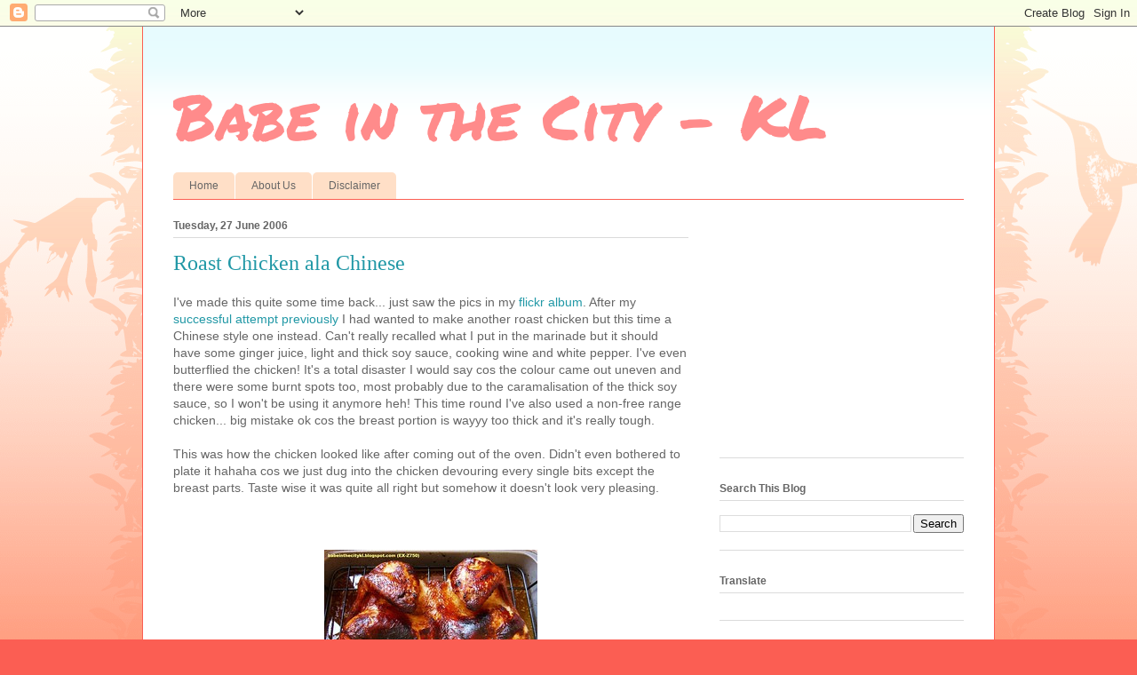

--- FILE ---
content_type: text/html; charset=UTF-8
request_url: https://babeinthecitykl.blogspot.com/2006/06/
body_size: 37166
content:
<!DOCTYPE html>
<html class='v2' dir='ltr' lang='en-GB'>
<head>
<link href='https://www.blogger.com/static/v1/widgets/335934321-css_bundle_v2.css' rel='stylesheet' type='text/css'/>
<meta content='width=1100' name='viewport'/>
<meta content='text/html; charset=UTF-8' http-equiv='Content-Type'/>
<meta content='blogger' name='generator'/>
<link href='https://babeinthecitykl.blogspot.com/favicon.ico' rel='icon' type='image/x-icon'/>
<link href='https://babeinthecitykl.blogspot.com/2006/06/' rel='canonical'/>
<link rel="alternate" type="application/atom+xml" title="Babe in the City - KL - Atom" href="https://babeinthecitykl.blogspot.com/feeds/posts/default" />
<link rel="alternate" type="application/rss+xml" title="Babe in the City - KL - RSS" href="https://babeinthecitykl.blogspot.com/feeds/posts/default?alt=rss" />
<link rel="service.post" type="application/atom+xml" title="Babe in the City - KL - Atom" href="https://www.blogger.com/feeds/7707686/posts/default" />
<!--Can't find substitution for tag [blog.ieCssRetrofitLinks]-->
<meta content='https://babeinthecitykl.blogspot.com/2006/06/' property='og:url'/>
<meta content='Babe in the City - KL' property='og:title'/>
<meta content='' property='og:description'/>
<title>Babe in the City - KL: June 2006</title>
<style type='text/css'>@font-face{font-family:'Permanent Marker';font-style:normal;font-weight:400;font-display:swap;src:url(//fonts.gstatic.com/s/permanentmarker/v16/Fh4uPib9Iyv2ucM6pGQMWimMp004La2Cf5b6jlg.woff2)format('woff2');unicode-range:U+0000-00FF,U+0131,U+0152-0153,U+02BB-02BC,U+02C6,U+02DA,U+02DC,U+0304,U+0308,U+0329,U+2000-206F,U+20AC,U+2122,U+2191,U+2193,U+2212,U+2215,U+FEFF,U+FFFD;}</style>
<style id='page-skin-1' type='text/css'><!--
/*
-----------------------------------------------
Blogger Template Style
Name:     Ethereal
Designer: Jason Morrow
URL:      jasonmorrow.etsy.com
----------------------------------------------- */
/* Content
----------------------------------------------- */
body {
font: normal normal 14px Verdana, Geneva, sans-serif;
color: #666666;
background: #fb5e53 url(https://resources.blogblog.com/blogblog/data/1kt/ethereal/birds-2toned-bg.png) repeat-x scroll top left;
}
html body .content-outer {
min-width: 0;
max-width: 100%;
width: 100%;
}
a:link {
text-decoration: none;
color: #2198a6;
}
a:visited {
text-decoration: none;
color: #4d469c;
}
a:hover {
text-decoration: underline;
color: #2198a6;
}
.main-inner {
padding-top: 15px;
}
.body-fauxcolumn-outer {
background: transparent none repeat-x scroll top center;
}
.content-fauxcolumns .fauxcolumn-inner {
background: #ffffff url(https://resources.blogblog.com/blogblog/data/1kt/ethereal/bird-2toned-blue-fade.png) repeat-x scroll top left;
border-left: 1px solid #fb5e53;
border-right: 1px solid #fb5e53;
}
/* Flexible Background
----------------------------------------------- */
.content-fauxcolumn-outer .fauxborder-left {
width: 100%;
padding-left: 300px;
margin-left: -300px;
background-color: transparent;
background-image: url(//themes.googleusercontent.com/image?id=0BwVBOzw_-hbMNjViMzQ0ZDEtMWU1NS00ZTBkLWFjY2EtZjM5YmU4OTA2MjBm);
background-repeat: no-repeat;
background-position: left top;
}
.content-fauxcolumn-outer .fauxborder-right {
margin-right: -299px;
width: 299px;
background-color: transparent;
background-image: url(//themes.googleusercontent.com/image?id=0BwVBOzw_-hbMNjViMzQ0ZDEtMWU1NS00ZTBkLWFjY2EtZjM5YmU4OTA2MjBm);
background-repeat: no-repeat;
background-position: right top;
}
/* Columns
----------------------------------------------- */
.content-inner {
padding: 0;
}
/* Header
----------------------------------------------- */
.header-inner {
padding: 27px 0 3px;
}
.header-inner .section {
margin: 0 35px;
}
.Header h1 {
font: normal normal 70px Permanent Marker;
color: #ff8b8b;
}
.Header h1 a {
color: #ff8b8b;
}
.Header .description {
font-size: 115%;
color: #666666;
}
.header-inner .Header .titlewrapper,
.header-inner .Header .descriptionwrapper {
padding-left: 0;
padding-right: 0;
margin-bottom: 0;
}
/* Tabs
----------------------------------------------- */
.tabs-outer {
position: relative;
background: transparent;
}
.tabs-cap-top, .tabs-cap-bottom {
position: absolute;
width: 100%;
}
.tabs-cap-bottom {
bottom: 0;
}
.tabs-inner {
padding: 0;
}
.tabs-inner .section {
margin: 0 35px;
}
*+html body .tabs-inner .widget li {
padding: 1px;
}
.PageList {
border-bottom: 1px solid #fb5e53;
}
.tabs-inner .widget li.selected a,
.tabs-inner .widget li a:hover {
position: relative;
-moz-border-radius-topleft: 5px;
-moz-border-radius-topright: 5px;
-webkit-border-top-left-radius: 5px;
-webkit-border-top-right-radius: 5px;
-goog-ms-border-top-left-radius: 5px;
-goog-ms-border-top-right-radius: 5px;
border-top-left-radius: 5px;
border-top-right-radius: 5px;
background: #ffa183 none ;
color: #ffffff;
}
.tabs-inner .widget li a {
display: inline-block;
margin: 0;
margin-right: 1px;
padding: .65em 1.5em;
font: normal normal 12px Arial, Tahoma, Helvetica, FreeSans, sans-serif;
color: #666666;
background-color: #ffdfc7;
-moz-border-radius-topleft: 5px;
-moz-border-radius-topright: 5px;
-webkit-border-top-left-radius: 5px;
-webkit-border-top-right-radius: 5px;
-goog-ms-border-top-left-radius: 5px;
-goog-ms-border-top-right-radius: 5px;
border-top-left-radius: 5px;
border-top-right-radius: 5px;
}
/* Headings
----------------------------------------------- */
h2 {
font: normal bold 12px Arial, Tahoma, Helvetica, FreeSans, sans-serif;
color: #666666;
}
/* Widgets
----------------------------------------------- */
.main-inner .column-left-inner {
padding: 0 0 0 20px;
}
.main-inner .column-left-inner .section {
margin-right: 0;
}
.main-inner .column-right-inner {
padding: 0 20px 0 0;
}
.main-inner .column-right-inner .section {
margin-left: 0;
}
.main-inner .section {
padding: 0;
}
.main-inner .widget {
padding: 0 0 15px;
margin: 20px 0;
border-bottom: 1px solid #dbdbdb;
}
.main-inner .widget h2 {
margin: 0;
padding: .6em 0 .5em;
}
.footer-inner .widget h2 {
padding: 0 0 .4em;
}
.main-inner .widget h2 + div, .footer-inner .widget h2 + div {
padding-top: 15px;
}
.main-inner .widget .widget-content {
margin: 0;
padding: 15px 0 0;
}
.main-inner .widget ul, .main-inner .widget #ArchiveList ul.flat {
margin: -15px -15px -15px;
padding: 0;
list-style: none;
}
.main-inner .sidebar .widget h2 {
border-bottom: 1px solid #dbdbdb;
}
.main-inner .widget #ArchiveList {
margin: -15px 0 0;
}
.main-inner .widget ul li, .main-inner .widget #ArchiveList ul.flat li {
padding: .5em 15px;
text-indent: 0;
}
.main-inner .widget #ArchiveList ul li {
padding-top: .25em;
padding-bottom: .25em;
}
.main-inner .widget ul li:first-child, .main-inner .widget #ArchiveList ul.flat li:first-child {
border-top: none;
}
.main-inner .widget ul li:last-child, .main-inner .widget #ArchiveList ul.flat li:last-child {
border-bottom: none;
}
.main-inner .widget .post-body ul {
padding: 0 2.5em;
margin: .5em 0;
list-style: disc;
}
.main-inner .widget .post-body ul li {
padding: 0.25em 0;
margin-bottom: .25em;
color: #666666;
border: none;
}
.footer-inner .widget ul {
padding: 0;
list-style: none;
}
.widget .zippy {
color: #cccccc;
}
/* Posts
----------------------------------------------- */
.main.section {
margin: 0 20px;
}
body .main-inner .Blog {
padding: 0;
background-color: transparent;
border: none;
}
.main-inner .widget h2.date-header {
border-bottom: 1px solid #dbdbdb;
}
.date-outer {
position: relative;
margin: 15px 0 20px;
}
.date-outer:first-child {
margin-top: 0;
}
.date-posts {
clear: both;
}
.post-outer, .inline-ad {
border-bottom: 1px solid #dbdbdb;
padding: 30px 0;
}
.post-outer {
padding-bottom: 10px;
}
.post-outer:first-child {
padding-top: 0;
border-top: none;
}
.post-outer:last-child, .inline-ad:last-child {
border-bottom: none;
}
.post-body img {
padding: 8px;
}
h3.post-title, h4 {
font: normal normal 24px Times, Times New Roman, serif;
color: #2198a6;
}
h3.post-title a {
font: normal normal 24px Times, Times New Roman, serif;
color: #2198a6;
text-decoration: none;
}
h3.post-title a:hover {
color: #2198a6;
text-decoration: underline;
}
.post-header {
margin: 0 0 1.5em;
}
.post-body {
line-height: 1.4;
}
.post-footer {
margin: 1.5em 0 0;
}
#blog-pager {
padding: 15px;
}
.blog-feeds, .post-feeds {
margin: 1em 0;
text-align: center;
}
.post-outer .comments {
margin-top: 2em;
}
/* Comments
----------------------------------------------- */
.comments .comments-content .icon.blog-author {
background-repeat: no-repeat;
background-image: url([data-uri]);
}
.comments .comments-content .loadmore a {
background: #ffffff url(https://resources.blogblog.com/blogblog/data/1kt/ethereal/bird-2toned-blue-fade.png) repeat-x scroll top left;
}
.comments .comments-content .loadmore a {
border-top: 1px solid #dbdbdb;
border-bottom: 1px solid #dbdbdb;
}
.comments .comment-thread.inline-thread {
background: #ffffff url(https://resources.blogblog.com/blogblog/data/1kt/ethereal/bird-2toned-blue-fade.png) repeat-x scroll top left;
}
.comments .continue {
border-top: 2px solid #dbdbdb;
}
/* Footer
----------------------------------------------- */
.footer-inner {
padding: 30px 0;
overflow: hidden;
}
/* Mobile
----------------------------------------------- */
body.mobile  {
background-size: auto
}
.mobile .body-fauxcolumn-outer {
background: ;
}
.mobile .content-fauxcolumns .fauxcolumn-inner {
opacity: 0.75;
}
.mobile .content-fauxcolumn-outer .fauxborder-right {
margin-right: 0;
}
.mobile-link-button {
background-color: #ffa183;
}
.mobile-link-button a:link, .mobile-link-button a:visited {
color: #ffffff;
}
.mobile-index-contents {
color: #444444;
}
.mobile .body-fauxcolumn-outer {
background-size: 100% auto;
}
.mobile .mobile-date-outer {
border-bottom: transparent;
}
.mobile .PageList {
border-bottom: none;
}
.mobile .tabs-inner .section {
margin: 0;
}
.mobile .tabs-inner .PageList .widget-content {
background: #ffa183 none;
color: #ffffff;
}
.mobile .tabs-inner .PageList .widget-content .pagelist-arrow {
border-left: 1px solid #ffffff;
}
.mobile .footer-inner {
overflow: visible;
}
body.mobile .AdSense {
margin: 0 -10px;
}

--></style>
<style id='template-skin-1' type='text/css'><!--
body {
min-width: 960px;
}
.content-outer, .content-fauxcolumn-outer, .region-inner {
min-width: 960px;
max-width: 960px;
_width: 960px;
}
.main-inner .columns {
padding-left: 0;
padding-right: 310px;
}
.main-inner .fauxcolumn-center-outer {
left: 0;
right: 310px;
/* IE6 does not respect left and right together */
_width: expression(this.parentNode.offsetWidth -
parseInt("0") -
parseInt("310px") + 'px');
}
.main-inner .fauxcolumn-left-outer {
width: 0;
}
.main-inner .fauxcolumn-right-outer {
width: 310px;
}
.main-inner .column-left-outer {
width: 0;
right: 100%;
margin-left: -0;
}
.main-inner .column-right-outer {
width: 310px;
margin-right: -310px;
}
#layout {
min-width: 0;
}
#layout .content-outer {
min-width: 0;
width: 800px;
}
#layout .region-inner {
min-width: 0;
width: auto;
}
body#layout div.add_widget {
padding: 8px;
}
body#layout div.add_widget a {
margin-left: 32px;
}
--></style>
<link href='https://www.blogger.com/dyn-css/authorization.css?targetBlogID=7707686&amp;zx=e6d05eed-7476-4a14-9feb-a63e5735218a' media='none' onload='if(media!=&#39;all&#39;)media=&#39;all&#39;' rel='stylesheet'/><noscript><link href='https://www.blogger.com/dyn-css/authorization.css?targetBlogID=7707686&amp;zx=e6d05eed-7476-4a14-9feb-a63e5735218a' rel='stylesheet'/></noscript>
<meta name='google-adsense-platform-account' content='ca-host-pub-1556223355139109'/>
<meta name='google-adsense-platform-domain' content='blogspot.com'/>

<script async src="https://pagead2.googlesyndication.com/pagead/js/adsbygoogle.js?client=ca-pub-8812105209683183&host=ca-host-pub-1556223355139109" crossorigin="anonymous"></script>

<!-- data-ad-client=ca-pub-8812105209683183 -->

</head>
<body class='loading variant-hummingBirds2'>
<div class='navbar section' id='navbar' name='Navbar'><div class='widget Navbar' data-version='1' id='Navbar1'><script type="text/javascript">
    function setAttributeOnload(object, attribute, val) {
      if(window.addEventListener) {
        window.addEventListener('load',
          function(){ object[attribute] = val; }, false);
      } else {
        window.attachEvent('onload', function(){ object[attribute] = val; });
      }
    }
  </script>
<div id="navbar-iframe-container"></div>
<script type="text/javascript" src="https://apis.google.com/js/platform.js"></script>
<script type="text/javascript">
      gapi.load("gapi.iframes:gapi.iframes.style.bubble", function() {
        if (gapi.iframes && gapi.iframes.getContext) {
          gapi.iframes.getContext().openChild({
              url: 'https://www.blogger.com/navbar/7707686?origin\x3dhttps://babeinthecitykl.blogspot.com',
              where: document.getElementById("navbar-iframe-container"),
              id: "navbar-iframe"
          });
        }
      });
    </script><script type="text/javascript">
(function() {
var script = document.createElement('script');
script.type = 'text/javascript';
script.src = '//pagead2.googlesyndication.com/pagead/js/google_top_exp.js';
var head = document.getElementsByTagName('head')[0];
if (head) {
head.appendChild(script);
}})();
</script>
</div></div>
<div class='body-fauxcolumns'>
<div class='fauxcolumn-outer body-fauxcolumn-outer'>
<div class='cap-top'>
<div class='cap-left'></div>
<div class='cap-right'></div>
</div>
<div class='fauxborder-left'>
<div class='fauxborder-right'></div>
<div class='fauxcolumn-inner'>
</div>
</div>
<div class='cap-bottom'>
<div class='cap-left'></div>
<div class='cap-right'></div>
</div>
</div>
</div>
<div class='content'>
<div class='content-fauxcolumns'>
<div class='fauxcolumn-outer content-fauxcolumn-outer'>
<div class='cap-top'>
<div class='cap-left'></div>
<div class='cap-right'></div>
</div>
<div class='fauxborder-left'>
<div class='fauxborder-right'></div>
<div class='fauxcolumn-inner'>
</div>
</div>
<div class='cap-bottom'>
<div class='cap-left'></div>
<div class='cap-right'></div>
</div>
</div>
</div>
<div class='content-outer'>
<div class='content-cap-top cap-top'>
<div class='cap-left'></div>
<div class='cap-right'></div>
</div>
<div class='fauxborder-left content-fauxborder-left'>
<div class='fauxborder-right content-fauxborder-right'></div>
<div class='content-inner'>
<header>
<div class='header-outer'>
<div class='header-cap-top cap-top'>
<div class='cap-left'></div>
<div class='cap-right'></div>
</div>
<div class='fauxborder-left header-fauxborder-left'>
<div class='fauxborder-right header-fauxborder-right'></div>
<div class='region-inner header-inner'>
<div class='header section' id='header' name='Header'><div class='widget Header' data-version='1' id='Header1'>
<div id='header-inner'>
<div class='titlewrapper'>
<h1 class='title'>
<a href='https://babeinthecitykl.blogspot.com/'>
Babe in the City - KL
</a>
</h1>
</div>
<div class='descriptionwrapper'>
<p class='description'><span>
</span></p>
</div>
</div>
</div></div>
</div>
</div>
<div class='header-cap-bottom cap-bottom'>
<div class='cap-left'></div>
<div class='cap-right'></div>
</div>
</div>
</header>
<div class='tabs-outer'>
<div class='tabs-cap-top cap-top'>
<div class='cap-left'></div>
<div class='cap-right'></div>
</div>
<div class='fauxborder-left tabs-fauxborder-left'>
<div class='fauxborder-right tabs-fauxborder-right'></div>
<div class='region-inner tabs-inner'>
<div class='tabs section' id='crosscol' name='Cross-column'><div class='widget PageList' data-version='1' id='PageList1'>
<h2>Pages</h2>
<div class='widget-content'>
<ul>
<li>
<a href='https://babeinthecitykl.blogspot.com/'>Home</a>
</li>
<li>
<a href='https://babeinthecitykl.blogspot.com/p/about-us.html'>About Us</a>
</li>
<li>
<a href='https://babeinthecitykl.blogspot.com/p/normal-0-false-false-false-en-us-ja-x.html'>Disclaimer</a>
</li>
</ul>
<div class='clear'></div>
</div>
</div></div>
<div class='tabs no-items section' id='crosscol-overflow' name='Cross-Column 2'></div>
</div>
</div>
<div class='tabs-cap-bottom cap-bottom'>
<div class='cap-left'></div>
<div class='cap-right'></div>
</div>
</div>
<div class='main-outer'>
<div class='main-cap-top cap-top'>
<div class='cap-left'></div>
<div class='cap-right'></div>
</div>
<div class='fauxborder-left main-fauxborder-left'>
<div class='fauxborder-right main-fauxborder-right'></div>
<div class='region-inner main-inner'>
<div class='columns fauxcolumns'>
<div class='fauxcolumn-outer fauxcolumn-center-outer'>
<div class='cap-top'>
<div class='cap-left'></div>
<div class='cap-right'></div>
</div>
<div class='fauxborder-left'>
<div class='fauxborder-right'></div>
<div class='fauxcolumn-inner'>
</div>
</div>
<div class='cap-bottom'>
<div class='cap-left'></div>
<div class='cap-right'></div>
</div>
</div>
<div class='fauxcolumn-outer fauxcolumn-left-outer'>
<div class='cap-top'>
<div class='cap-left'></div>
<div class='cap-right'></div>
</div>
<div class='fauxborder-left'>
<div class='fauxborder-right'></div>
<div class='fauxcolumn-inner'>
</div>
</div>
<div class='cap-bottom'>
<div class='cap-left'></div>
<div class='cap-right'></div>
</div>
</div>
<div class='fauxcolumn-outer fauxcolumn-right-outer'>
<div class='cap-top'>
<div class='cap-left'></div>
<div class='cap-right'></div>
</div>
<div class='fauxborder-left'>
<div class='fauxborder-right'></div>
<div class='fauxcolumn-inner'>
</div>
</div>
<div class='cap-bottom'>
<div class='cap-left'></div>
<div class='cap-right'></div>
</div>
</div>
<!-- corrects IE6 width calculation -->
<div class='columns-inner'>
<div class='column-center-outer'>
<div class='column-center-inner'>
<div class='main section' id='main' name='Main'><div class='widget Blog' data-version='1' id='Blog1'>
<div class='blog-posts hfeed'>

          <div class="date-outer">
        
<h2 class='date-header'><span>Tuesday, 27 June 2006</span></h2>

          <div class="date-posts">
        
<div class='post-outer'>
<div class='post hentry uncustomized-post-template' itemprop='blogPost' itemscope='itemscope' itemtype='http://schema.org/BlogPosting'>
<meta content='http://static.flickr.com/47/140350551_323b731012_m.jpg' itemprop='image_url'/>
<meta content='7707686' itemprop='blogId'/>
<meta content='115138230140353013' itemprop='postId'/>
<a name='115138230140353013'></a>
<h3 class='post-title entry-title' itemprop='name'>
<a href='https://babeinthecitykl.blogspot.com/2006/06/roast-chicken-ala-chinese.html'>Roast Chicken ala Chinese</a>
</h3>
<div class='post-header'>
<div class='post-header-line-1'></div>
</div>
<div class='post-body entry-content' id='post-body-115138230140353013' itemprop='description articleBody'>
I've made this quite some time back... just saw the pics in my <a href="http://www.flickr.com/photos/babeinthecitykl/">flickr album</a>. After my <a href="http://babeinthecitykl.blogspot.com/2006/01/babes-roast-chicken-with-vegetables.html">successful attempt previously</a> I had wanted to make another roast chicken but this time a Chinese style one instead. Can't really recalled what I put in the marinade but it should have some ginger juice, light and thick soy sauce, cooking wine and white pepper. I've even butterflied the chicken! It's a total disaster I would say cos the colour came out uneven and there were some burnt spots too, most probably due to the caramalisation of the thick soy sauce, so I won't be using it anymore heh! This time round I've also used a non-free range chicken... big mistake ok cos the breast portion is wayyy too thick and it's really tough.<br /><br />This was how the chicken looked like after coming out of the oven. Didn't even bothered to plate it hahaha cos we just dug into the chicken devouring every single bits except the breast parts. Taste wise it was quite all right but somehow it doesn't look very pleasing.<br /><br /><br /><p align="center"><a href="http://www.flickr.com/photos/babeinthecitykl/140350551/" title="Photo Sharing"><img alt="roast chic" height="180" src="https://lh3.googleusercontent.com/blogger_img_proxy/AEn0k_sy9y-VoUebdcX3mR-iAL4-i4IbIwqroNjLSiQZcYGNBWX4Cu4f5OjVbhFtViOc-xMUS5iJBvMZsAr9FZmuaHbxLAat_POO1AKAse9mb7B5jEvAjXDzJqLN7A=s0-d" width="240"></a></p>For the leftovers of the breast, I've shredded the meat thinly using my fingers. I've used some of them in a fried rice. Just scrambled some eggs in oil and scoop up once it's done. Heat up some oil and place chopped garlic in it. Next stir in the shredded chicken meat, mixed vegetables and day-old-rice. Stir to mix and add in light soy sauce and white pepper to taste. Lastly add in the eggs and stir till mixed.<br /><br /><br /><p align="center"><a href="http://www.flickr.com/photos/babeinthecitykl/140350591/" title="Photo Sharing"><img alt="roast chic fried rice" height="180" src="https://lh3.googleusercontent.com/blogger_img_proxy/AEn0k_vwDX0-WkSQenqPnmiwFpyzliYmIV0_CmIx1ZCYEhWN9n1O7X3N_wrg5t0d69QQDHrmzGe6XzLTAPlZM9iSi-96x3Ptsi5lJi5E3bxvDD1LSuMlSpl3SBXlhQ=s0-d" width="240"></a></p> For the remainder, I've made a stir-fry <em>loh shue fun</em> (rat tail noodles literally translated, it's actually a type of rice noodles). Very simple as well, make some scrambled eggs and set aside. Heat some oil and add in garlic. Fry till fragrant before adding sliced onions and fry till translucent. Next add in shredded cabbage and chicken meat. Pour in some oyster sauce to taste and add a bit of water. Place in blanched <em>loh shue fun</em> (blanch with hot water to wash away the grease and such) and stir. Add more oyster sauce if it's not salty enough. Lastly add in some white pepper and scrambled eggs. Stir to mix and dish up.<br /><br /><br /><p align="center"><a href="http://www.flickr.com/photos/babeinthecitykl/140350642/" title="Photo Sharing"><img alt="roast chic loh shue fun" height="180" src="https://lh3.googleusercontent.com/blogger_img_proxy/AEn0k_ulUpmQ6e0Hqc3UWIWGka-aXbtuE__tYydxz2NzhVwzenmGbf0olfaTE0k481LEgf9MdIp4QKbIDDR26rbT3Llq4bt_WMlsz_1VFPZcigy15CPeLHSnMqyrBA=s0-d" width="240"></a></p><br />Technorati Tags: <a href="http://technorati.com/tag/roast+chicken" rel="tag">roast chicken</a> + <a href="http://technorati.com/tag/noodles" rel="tag">noodles</a> + <a href="http://technorati.com/tag/fried+rice" rel="tag">fried rice</a>
<div style='clear: both;'></div>
</div>
<div class='post-footer'>
<div class='post-footer-line post-footer-line-1'>
<span class='post-author vcard'>
Posted by
<span class='fn' itemprop='author' itemscope='itemscope' itemtype='http://schema.org/Person'>
<meta content='https://www.blogger.com/profile/15762752894942951956' itemprop='url'/>
<a class='g-profile' href='https://www.blogger.com/profile/15762752894942951956' rel='author' title='author profile'>
<span itemprop='name'>Babe_KL</span>
</a>
</span>
</span>
<span class='post-timestamp'>
at
<meta content='https://babeinthecitykl.blogspot.com/2006/06/roast-chicken-ala-chinese.html' itemprop='url'/>
<a class='timestamp-link' href='https://babeinthecitykl.blogspot.com/2006/06/roast-chicken-ala-chinese.html' rel='bookmark' title='permanent link'><abbr class='published' itemprop='datePublished' title='2006-06-27T12:21:00+08:00'>12:21 pm</abbr></a>
</span>
<span class='post-comment-link'>
<a class='comment-link' href='https://babeinthecitykl.blogspot.com/2006/06/roast-chicken-ala-chinese.html#comment-form' onclick=''>
No comments:
  </a>
</span>
<span class='post-icons'>
<span class='item-action'>
<a href='https://www.blogger.com/email-post/7707686/115138230140353013' title='Email Post'>
<img alt='' class='icon-action' height='13' src='https://resources.blogblog.com/img/icon18_email.gif' width='18'/>
</a>
</span>
</span>
<div class='post-share-buttons goog-inline-block'>
</div>
</div>
<div class='post-footer-line post-footer-line-2'>
<span class='post-labels'>
Labels:
<a href='https://babeinthecitykl.blogspot.com/search/label/poultry' rel='tag'>poultry</a>,
<a href='https://babeinthecitykl.blogspot.com/search/label/roast' rel='tag'>roast</a>
</span>
</div>
<div class='post-footer-line post-footer-line-3'>
<span class='post-location'>
</span>
</div>
</div>
</div>
</div>

          </div></div>
        

          <div class="date-outer">
        
<h2 class='date-header'><span>Sunday, 25 June 2006</span></h2>

          <div class="date-posts">
        
<div class='post-outer'>
<div class='post hentry uncustomized-post-template' itemprop='blogPost' itemscope='itemscope' itemtype='http://schema.org/BlogPosting'>
<meta content='http://static.flickr.com/47/173149325_3a9b164893_o.jpg' itemprop='image_url'/>
<meta content='7707686' itemprop='blogId'/>
<meta content='115122113818538547' itemprop='postId'/>
<a name='115122113818538547'></a>
<h3 class='post-title entry-title' itemprop='name'>
<a href='https://babeinthecitykl.blogspot.com/2006/06/sweet-potatoes-onde-onde.html'>Sweet Potatoes Onde-Onde</a>
</h3>
<div class='post-header'>
<div class='post-header-line-1'></div>
</div>
<div class='post-body entry-content' id='post-body-115122113818538547' itemprop='description articleBody'>
I've bought a lot of sweet potatoes while we were in Cameron Highlands. I've steamed them, baked them and boiled in ginger syrup but yet I've so many left to rot. I had to think fast what to do with them and I suddenly remembered having read in SeaDragon's <a href="http://cafeoftheeast.blogspot.com/">Cafe of the East</a> that he have used sweet potatoes to make <em><span style="color:#cc6600;">onde-onde</span></em>. <em><span style="color:#cc6600;">Onde-onde</span></em> essentially is made of glutinous rice flour wrapped with gula melaka (palm sugar) fillings and coated with freshly grated coconut.<br /><br />I did not followed the recipe strictly but basically adding the flour until the right consistency (soft and does not stick to hands) and I did not use any additional flavouring or colouring. They turned out soft and tasted fabulous, far superior than the normal plain ones without sweet potatoes.<br /><br />These are the shaped <em><span style="color:#cc6600;">onde-onde</span></em> before cooking.<br /><br /><br /><p align="center"><a href="http://www.flickr.com/photos/babeinthecitykl/173149325/" title="Photo Sharing"><img alt="onde-onde b4" height="337" src="https://lh3.googleusercontent.com/blogger_img_proxy/AEn0k_tPfFcuiLwtrZ-iTdBxTo_Tr3_3wspOkvJbIs4CPqBqMBLOXGrP-cAmkHegNAk-u5y0HBxwxwucaLPN2Tn2RlNKB8ubwaV8YXxtJCbWBffvK_qqx3hfWHvR8g=s0-d" width="450"></a></p><br />These are the cooked ones complete with freshly grated coconut coating. Just remember to ask the shopkeeper for younger ccoconut and not to grate deep into the shell. Usually if you tell them you want to make <em>kuih</em> with it, they'll know what to do. Add a bit of salt into the coconut and store them in the fridge before usage to prevent the coconut from turning rancid in our hot weather.<br /><br /><br /><p align="center"><a href="http://www.flickr.com/photos/babeinthecitykl/173149339/" title="Photo Sharing"><img alt="onde-onde" height="337" src="https://lh3.googleusercontent.com/blogger_img_proxy/AEn0k_sVsBK9ZTbYX-SG5t888BK6qBI3txTkoO05zxhloGUQB1eoOCHWx1ef6X2f8UbIsRwmJ1VZ-ZEBwPt8mAR0d2Gmf7ilzYB05D75oMy2VLyIj8ieH7qaukMJ=s0-d" width="450"></a></p><br />I'm not going to reproduce the recipe here, so go on to <a href="http://cafeoftheeast.blogspot.com/">Cafe of the East</a> to find mouth watering cakes and Asian delights with the <a href="http://cafeoftheeast.blogspot.com/2005/08/onde-onde.html"><em><span style="color:#cc6600;">onde-onde</span></em> recipe</a> done step-by-step with photos as well. Thank you SeaDragon for sharing the recipe.<br /><br />Technorati Tags: <a href="http://technorati.com/tag/onde-onde" rel="tag">onde-onde</a> + <a href="http://technorati.com/tag/kuih-muih" rel="tag">kuih-muih</a>
<div style='clear: both;'></div>
</div>
<div class='post-footer'>
<div class='post-footer-line post-footer-line-1'>
<span class='post-author vcard'>
Posted by
<span class='fn' itemprop='author' itemscope='itemscope' itemtype='http://schema.org/Person'>
<meta content='https://www.blogger.com/profile/15762752894942951956' itemprop='url'/>
<a class='g-profile' href='https://www.blogger.com/profile/15762752894942951956' rel='author' title='author profile'>
<span itemprop='name'>Babe_KL</span>
</a>
</span>
</span>
<span class='post-timestamp'>
at
<meta content='https://babeinthecitykl.blogspot.com/2006/06/sweet-potatoes-onde-onde.html' itemprop='url'/>
<a class='timestamp-link' href='https://babeinthecitykl.blogspot.com/2006/06/sweet-potatoes-onde-onde.html' rel='bookmark' title='permanent link'><abbr class='published' itemprop='datePublished' title='2006-06-25T15:35:00+08:00'>3:35 pm</abbr></a>
</span>
<span class='post-comment-link'>
<a class='comment-link' href='https://babeinthecitykl.blogspot.com/2006/06/sweet-potatoes-onde-onde.html#comment-form' onclick=''>
4 comments:
  </a>
</span>
<span class='post-icons'>
<span class='item-action'>
<a href='https://www.blogger.com/email-post/7707686/115122113818538547' title='Email Post'>
<img alt='' class='icon-action' height='13' src='https://resources.blogblog.com/img/icon18_email.gif' width='18'/>
</a>
</span>
</span>
<div class='post-share-buttons goog-inline-block'>
</div>
</div>
<div class='post-footer-line post-footer-line-2'>
<span class='post-labels'>
Labels:
<a href='https://babeinthecitykl.blogspot.com/search/label/dessert' rel='tag'>dessert</a>,
<a href='https://babeinthecitykl.blogspot.com/search/label/Malay' rel='tag'>Malay</a>
</span>
</div>
<div class='post-footer-line post-footer-line-3'>
<span class='post-location'>
</span>
</div>
</div>
</div>
</div>

          </div></div>
        

          <div class="date-outer">
        
<h2 class='date-header'><span>Friday, 23 June 2006</span></h2>

          <div class="date-posts">
        
<div class='post-outer'>
<div class='post hentry uncustomized-post-template' itemprop='blogPost' itemscope='itemscope' itemtype='http://schema.org/BlogPosting'>
<meta content='http://static.flickr.com/67/173119823_bf00d27e7f.jpg' itemprop='image_url'/>
<meta content='7707686' itemprop='blogId'/>
<meta content='115105015607449719' itemprop='postId'/>
<a name='115105015607449719'></a>
<h3 class='post-title entry-title' itemprop='name'>
<a href='https://babeinthecitykl.blogspot.com/2006/06/imbb27-shf20-joy-of-soy.html'>IMBB27 + SHF20 = The Joy of Soy</a>
</h3>
<div class='post-header'>
<div class='post-header-line-1'></div>
</div>
<div class='post-body entry-content' id='post-body-115105015607449719' itemprop='description articleBody'>
Yippeeee two-in-one-event again... saves a lot of time. Thanks Reid for being so thoughtful ahahaha. This round of <a href="http://www.ismyblogburning.com/imbb/">Is My Blog Burning?</a> and <a href="http://www.ismyblogburning.com/sugar-high-friday/">Sugar High Fridays</a> is hosted by non other than Reid of <a href="http://onokinegrindz.typepad.com/ono_kine_grindz/">'Ono Kine Grindz</a>. It's ingenious to match both events with the theme of soy. Soy is so versatile that it can be used for savoury or sweet dishes. It is so commonly used in Chinese cooking ranging from soy sauce, soy milk, beancurd in all sorts of types, bean sauces etc.<br /><br />Actually my post stemmed from my previous <a href="http://babeinthecitykl.blogspot.com/2006/05/sugar-high-friday-ginger-it-up.html">Sugar High Friday: Ginger it Up!</a> entry where I ranted that I've tried unsuccessfully to make steamed ginger-flavoured milk curd. Mike of <a href="http://foodcrazee.blogspot.com/">Foodcrazee</a> sent me a recipe he had gotten from <a href="http://www.jamieoliver.com/forums/profile.php?mode=viewprofile&amp;u=1743">Stefanie</a> in <a href="http://www.jamieoliver.com/forums/viewtopic.php?t=3134">Jamie Oliver's forum</a> shortly after that and I managed to curd the milk successfully on my first attempt. I did not manage to post up the entry until opportunity came when I saw <a href="http://onokinegrindz.typepad.com/ono_kine_grindz/2006/06/imbb27_shf20_th.html">IMBB27 + SHF20 = The Joy of Soy</a> announcement on <a href="http://onokinegrindz.typepad.com/ono_kine_grindz/">'Ono Kine Grindz</a> a few days back. Thank you so much Mike &amp; Stefanie for sharing the recipe.<br /><br /><br /><div align="center"><a href="http://www.flickr.com/photos/babeinthecitykl/173119823/" title="Photo Sharing"><img alt="steamed milk with ginger" height="337" src="https://lh3.googleusercontent.com/blogger_img_proxy/AEn0k_unrI-fgkBWY7HqI3k8S2guXEUcGL6olWqjZ9_9txhPnyd4lIhDaLLa0VBThwmBWTRHwniqCDi-c8BAP3GvZA7rlnrLr-ClmC4qHaM3w44mVnFv6XnnCu0=s0-d" width="450"></a></div><br /><br />Fresh Milk Curd is a popular dessert found in Hong Kong and some parts of China and having tasted them in Hong Kong made me craves for them but sadly I can't seems to find one that tasted as good as those in Hong Kong. Hence my many attempts to recreate the curd came about. Somehow the different variation that I've tried did not manage to curd until I tried this one. This recipe called for the use of soy milk instead of milk, maybe my next attempt I'll try to use fresh milk instead. I would also need to tweak the recipe by adding more rock sugar and ginger juice. The curd was light and silky with a subtle hint of ginger almost like <em>tau foo far</em> (soy milk curd served with syrup. Hubby gave thumbs up.<br /><br />Here's Stefanie's recipe:<br /><br /><span style="color:#660000;"><blockquote><strong><span style="color:#660000;">Fresh Milk Curd with Ginger<br /></span><br /></strong><em><span style="color:#cc6600;">3 cups fresh unsweetened soy milk<br />2 large, fresh eggs<br />1 tbsp ginger juice (I used young ginger)<br />Seeds of half a vanilla<br />pod or 1/2 tsp good quality vanilla extract<br />3 pandan leaves, knotted (I&#8217;ve omitted this)<br />1/4 to 1/3 cup crushed rock sugar<br /><br />Warm milk up in a pan with vanilla, pandan leaves and sugar. Leave to steep for 1 to 2 hours. Remove leaves, whisk in rest of ingredients and strain into ramekins. Steam over very low heat for 30 to 40 minutes, depending on the size of your container. Don't be impatient, and turn up the heat, it will result in a tough exterior. </span></em></blockquote></span><br />Thanks Reid for taking the trouble to host both events.<br /><br />Technorati Tags: <a href="http://technorati.com/tag/IMBB27" rel="tag">IMBB27</a> + <a href="http://technorati.com/tag/SHF20" rel="tag">SHF20</a> + <a href="http://technorati.com/tag/ginger" rel="tag">ginger</a> + <a href="http://technorati.com/tag/soy+milk" rel="tag">soy milk</a>
<div style='clear: both;'></div>
</div>
<div class='post-footer'>
<div class='post-footer-line post-footer-line-1'>
<span class='post-author vcard'>
Posted by
<span class='fn' itemprop='author' itemscope='itemscope' itemtype='http://schema.org/Person'>
<meta content='https://www.blogger.com/profile/15762752894942951956' itemprop='url'/>
<a class='g-profile' href='https://www.blogger.com/profile/15762752894942951956' rel='author' title='author profile'>
<span itemprop='name'>Babe_KL</span>
</a>
</span>
</span>
<span class='post-timestamp'>
at
<meta content='https://babeinthecitykl.blogspot.com/2006/06/imbb27-shf20-joy-of-soy.html' itemprop='url'/>
<a class='timestamp-link' href='https://babeinthecitykl.blogspot.com/2006/06/imbb27-shf20-joy-of-soy.html' rel='bookmark' title='permanent link'><abbr class='published' itemprop='datePublished' title='2006-06-23T16:05:00+08:00'>4:05 pm</abbr></a>
</span>
<span class='post-comment-link'>
<a class='comment-link' href='https://babeinthecitykl.blogspot.com/2006/06/imbb27-shf20-joy-of-soy.html#comment-form' onclick=''>
7 comments:
  </a>
</span>
<span class='post-icons'>
<span class='item-action'>
<a href='https://www.blogger.com/email-post/7707686/115105015607449719' title='Email Post'>
<img alt='' class='icon-action' height='13' src='https://resources.blogblog.com/img/icon18_email.gif' width='18'/>
</a>
</span>
</span>
<div class='post-share-buttons goog-inline-block'>
</div>
</div>
<div class='post-footer-line post-footer-line-2'>
<span class='post-labels'>
Labels:
<a href='https://babeinthecitykl.blogspot.com/search/label/IMBB' rel='tag'>IMBB</a>,
<a href='https://babeinthecitykl.blogspot.com/search/label/Sugar%20High%20Friday' rel='tag'>Sugar High Friday</a>
</span>
</div>
<div class='post-footer-line post-footer-line-3'>
<span class='post-location'>
</span>
</div>
</div>
</div>
</div>

          </div></div>
        

          <div class="date-outer">
        
<h2 class='date-header'><span>Thursday, 22 June 2006</span></h2>

          <div class="date-posts">
        
<div class='post-outer'>
<div class='post hentry uncustomized-post-template' itemprop='blogPost' itemscope='itemscope' itemtype='http://schema.org/BlogPosting'>
<meta content='http://static.flickr.com/45/156439365_a8047518ca.jpg' itemprop='image_url'/>
<meta content='7707686' itemprop='blogId'/>
<meta content='115096461615168309' itemprop='postId'/>
<a name='115096461615168309'></a>
<h3 class='post-title entry-title' itemprop='name'>
<a href='https://babeinthecitykl.blogspot.com/2006/06/cameron-highlands-part-9-food.html'>Cameron Highlands Part 9: Food</a>
</h3>
<div class='post-header'>
<div class='post-header-line-1'></div>
</div>
<div class='post-body entry-content' id='post-body-115096461615168309' itemprop='description articleBody'>
This is my last post on <a href="http://www.cameronhighlands.com/">Cameron Highlands</a>, I promised. So after viewing all the lovely sceneries and flowers, it's time I should focus on what we have eaten. Since it was raining on both evenings, we ended up having the complimentary dinners that came with the <a href="http://babeinthecitykl.blogspot.com/2006/05/cameron-highlands-part-3-heritage.html">hotel stay</a> which is not too bad but the buffet breakfast is not that great as the selections are pretty poor.<br /><br />On the first night we have steamboat dinner at Jasmine Garden, a Chinese restaurant. Look at the amount of ingredients that they gave for 2 of us!!! There is another plate that held the noodles and eggs. Err sorry no pics on the steamboat itself as I was busy taking care of my <strike>wriggly worm</strike> boiboi. So worried that he will hurt himself as he wanna scoop the ingredients out of the pot on his own! They gave us 2 stock base of chicken and tom yum. Hubby and I prefered the tom yum stock as it's more flavourful. I guess if we were to go out to Brinchang for steamboat, it won't be much different from this served at the hotel. Overall, we are pretty pleased with the taste and service was extremely attentive and excellent.<br /><br /><a href="http://www.flickr.com/photos/babeinthecitykl/156439365/" title="Photo Sharing"><img alt="ch - heritage steamboat" height="375" src="https://lh3.googleusercontent.com/blogger_img_proxy/AEn0k_vhjNuFUrGkJB3_IAS0Rx9mhvj4i9QCthFJnzoDsKwI26SQcUqZw3xkD9p7okAcrNaVTAl89b-JdLCtFUZUb6csBHTg2vTalg8zbPp-_jGsC89KT6GRzQ=s0-d" width="500"></a><br /><br />Second night, the voucher given was for western set dinner at Rainforest Coffee House. We both have mushroom soup, grilled chicken, a scoop of ice-cream and tea/coffee. I think I would rather stick to Jasmine Garden (hence the small pics shown here hehehe but click on them if you wanna see how they really looked like). The grilled chicken came coated with batter and deep fried instead of being grilled. *blah* I had to removed the coating as it was way too thick. We ordered tuna sandwich for boiboi, they served it with 2 slices of toasted white bread and with very little tuna fillings that my boiboi only had a couple of bites!<br /><br /><a href="http://www.flickr.com/photos/babeinthecitykl/156439198/" title="Photo Sharing"><img alt="h - mushroom soup" height="75" src="https://lh3.googleusercontent.com/blogger_img_proxy/AEn0k_sNh9Cec41Lpfu5OVfDL4YE_aRr2xWYn6x37TLETFUtM66hFs_jdtLJpUcpgi0KCkSDNt2rWdb_viIHXmLhQ8vX5TJK_NC3Za1ZT25W2xYwIYu72u92irh6iQ=s0-d" width="100"></a> <a href="http://www.flickr.com/photos/babeinthecitykl/156439158/" title="Photo Sharing"><img alt="h - grill chic" height="75" src="https://lh3.googleusercontent.com/blogger_img_proxy/AEn0k_uQSGkLwOurScxktiaT8xEY24PXeMx0atcq3zu0VUyyU8ZRXjMsofqarBnaNUAdrvWUzvc3RbpjT_TNF0K7XfdYnnmutIEyiISROJowX2_C_1wzd7w9MjGoCg=s0-d" width="100"></a><br /><br /><a href="http://www.flickr.com/photos/babeinthecitykl/156439235/" title="Photo Sharing"><img alt="h - tuna sandwich rm16" height="75" src="https://lh3.googleusercontent.com/blogger_img_proxy/AEn0k_usZXPJ_uX6NlCQqPxPgYOCh04aCAtK-x6vyl9W5Y6wPXI4OEQX2NB4Ybjqf1nsRqb0NaFw3Q65gaRNDwo72cLToR3fMl1DcV0bH8J568BEzPgs1dXoTU8tqw=s0-d" width="100"></a> <a href="http://www.flickr.com/photos/babeinthecitykl/156439127/" title="Photo Sharing"><img alt="h - choc icecream" height="75" src="https://lh3.googleusercontent.com/blogger_img_proxy/AEn0k_swEwjmWbfWbcmNk8h9NUR4xntFrOAteWVXhKFZ6cMOlS6zGWn_iO4uXxER7GaLBZ2G5A9EvxK0ZES07dZDPWuqpBlxzsdxv3YzUK7UklHJjs5C8xk7wQlC=s0-d" width="100"></a><br /><br />I gave my serving of ice-cream to boiboi and he lapped everything up in no time. After he had cleaned out the cup, just take a look at what he did in order to savour the last drop... thank goodness he did not lick the cup clean instead heh :p<br /><br /><a href="http://www.flickr.com/photos/babeinthecitykl/156439078/" title="Photo Sharing"><img alt="h - boiboi ingenuity to lap up icecream" height="375" src="https://lh3.googleusercontent.com/blogger_img_proxy/AEn0k_uvVHl0HlqNtCW_EFQJVBaU5uJEJhtfTrz-eVGPeuNQrzYwhEx5NQweqqyWIykdRMWvT27LVMfvfpZxLbemTAp0z3KCUvRCqz7sdr8YNdsMcXM7xwl7Ofw=s0-d" width="500"></a><br /><br /><br /><a href="http://babeinthecitykl.blogspot.com/2006/06/cameron-highlands-part-5-balas-holiday.html">Bala's Chalet's</a> scones and ginger tea. Taste wise the scones are not bad but a bit thin in shape and not as fluffy. Well at least they're not served with whipped cream!!!<br /><br /><a href="http://www.flickr.com/photos/babeinthecitykl/156439303/" title="Photo Sharing"><img alt="bc - scones" height="500" src="https://lh3.googleusercontent.com/blogger_img_proxy/AEn0k_vtmk2bQIZy5wnckqhuV2cbt7xPTZqqTsIFzCq2PeuSPqGBAvSBm9T6zSYBvQCe02yrnNo5_LdVFfqhiCtlGxKpSip2GXZd38-Qo98CmGKeDoDQmXTjUUQ=s0-d" width="375"></a><br /><br /><a href="http://www.flickr.com/photos/babeinthecitykl/156439276/" title="Photo Sharing"><img alt="bc - ginger tea" height="375" src="https://lh3.googleusercontent.com/blogger_img_proxy/AEn0k_sHP7JzOkMF-iy1FCIom5YHYDcJuv7JWv1NjB0muUmgZHlkrQtkOwVgxRdk1TRe9qr1QYVZEdCKJT1GnFrCYQ0bmBUFGlVZ0By6sRMImyJi63S8IhhRW_k=s0-d" width="500"></a><br /><br /><br />We also have scones at <a href="http://babeinthecitykl.blogspot.com/2006/06/cameron-highlands-part-8-sungei-palas.html">Boh Tea Centre</a>. On top of that hubby bought a slice of lemon butter cake and a strawberry jam tart. The scones are pretty good as compared to those served prior their renovation. It's too bad they do not heat up for us and they are served with butter and pre-packed strawberry jam.<br /><br /><a href="http://www.flickr.com/photos/babeinthecitykl/156483312/" title="Photo Sharing"><img alt="boh - sg palas13 tea centre scones" height="375" src="https://lh3.googleusercontent.com/blogger_img_proxy/AEn0k_u-RClu8wjwSI89LQ04csuvezZK-MyqSe5NXhlyfCyL-WSdQuSl-0pSfcQ-hSmIv37Q5sq2Y7KgzrReRvKRT4LFVA-u4HBlkIT0WprvXyqZpEUvG41rH20=s0-d" width="500"></a><br /><br />The lemon butter cake was surprisingly good and moist. The lemony taste was just nice and not overly tangy.<br /><br /><a href="http://www.flickr.com/photos/babeinthecitykl/156483410/" title="Photo Sharing"><img alt="boh - sg palas13 tea centre lemon butter cake" height="375" src="https://lh3.googleusercontent.com/blogger_img_proxy/AEn0k_vOfHe-R01r3XzU86DhQkNmvBDVn9O9pzz8UpEy2cq31RUHDqDdZB7qXt2Kaf19kyCqKlKGP9yr7bYzQ7YiKXa7qs1gymFId_iLWHmLIeO6PRuiUcpD330=s0-d" width="500"></a><br /><br />This strawberry jam tart was darn pathetic! The pastry no doubt flaky and light but the jam was merely a light coating over the tart case and covered with more pastry in lattice pattern. Soooo stingy on the jam when strawberries were abundance in Cameron Highlands.<br /><br /><a href="http://www.flickr.com/photos/babeinthecitykl/156483365/" title="Photo Sharing"><img alt="boh - sg palas13 tea centre strawberry tart" height="375" src="https://lh3.googleusercontent.com/blogger_img_proxy/AEn0k_vv1IAhnnruBbwso5SzHl6Ia0PaQuU_oLtiEu6R-mTnW9_jkgnojir2xixtFcHCb56wbOk6yndtmOS0t0B9hkQZSczcGPRmFjy3MZf6i1ZiXeVWLTU7vwc=s0-d" width="500"></a><br /><br />I had the <em>teh tarik</em> (pulled milk tea) which is absolutely lovely and a great way to counter the strong cold wind blowing at the tip of the tea centre.<br /><br /><a href="http://www.flickr.com/photos/babeinthecitykl/156483340/" title="Photo Sharing"><img alt="boh - sg palas13 tea centre TT" height="375" src="https://lh3.googleusercontent.com/blogger_img_proxy/AEn0k_vgZes5_IcJSnAX3LXuiXF50c52fCut-ZkfRxYiIZpTspCD6el4OoN5w_e0t_V91lD0h00Jc42_6Bi6fcv5DEZRlBL4audpbVl9yCNi_p8YPvsIB6cTezc=s0-d" width="500"></a><br /><br /><br />That's about all we had eaten in Cameron Highlands and nothing much to shout about. It hasn't been convenient to bring my boiboi out in the rain scouring for food but overall we're quite satisfied except for the dinner at Rainforest Coffee House. Hoped you have enjoyed my Cameron Highlands series. <a href="http://juliethebiscuit.blogspot.com/">Biscuit</a>... it's time to plan for a trip ;-)<br /><br /><a href="http://babeinthecitykl.blogspot.com/2006/05/cameron-highlands-part-1-land-of-work.html">Cameron Highlands Part 1: The Land of Work Horses</a><br /><a href="http://babeinthecitykl.blogspot.com/2006/05/cameron-highlands-part-2-sam-poh-chi.html">Cameron Highlands Part 2: Sam Poh Chi</a><br /><a href="http://babeinthecitykl.blogspot.com/2006/05/cameron-highlands-part-3-heritage.html">Cameron Highlands Part 3: Heritage Hotel</a><br /><a href="http://babeinthecitykl.blogspot.com/2006/05/cameron-highlands-part-4-rose-valley.html">Cameron Highlands Part 4: Rose Valley</a><br /><a href="http://babeinthecitykl.blogspot.com/2006/06/cameron-highlands-part-5-balas-holiday.html">Cameron Highlands Part 5: Bala's Holiday Chalet</a><br /><a href="http://babeinthecitykl.blogspot.com/2006/06/cameron-highlands-part-6-cactus-valley.html">Cameron Highlands Part 6: Cactus Valley</a><br /><a href="http://babeinthecitykl.blogspot.com/2006/06/cameron-highlands-part-7-cameron.html">Cameron Highlands Part 7: Cameron Valley Tea House</a><br /><a href="http://babeinthecitykl.blogspot.com/2006/06/cameron-highlands-part-8-sungei-palas.html">Cameron Highlands Part 8: The Sungei Palas Tea Centre</a><br /><br /><br />Technorati Tags: <a href="http://technorati.com/tag/cameron+highlands" rel="tag">cameron highlands</a>
<div style='clear: both;'></div>
</div>
<div class='post-footer'>
<div class='post-footer-line post-footer-line-1'>
<span class='post-author vcard'>
Posted by
<span class='fn' itemprop='author' itemscope='itemscope' itemtype='http://schema.org/Person'>
<meta content='https://www.blogger.com/profile/15762752894942951956' itemprop='url'/>
<a class='g-profile' href='https://www.blogger.com/profile/15762752894942951956' rel='author' title='author profile'>
<span itemprop='name'>Babe_KL</span>
</a>
</span>
</span>
<span class='post-timestamp'>
at
<meta content='https://babeinthecitykl.blogspot.com/2006/06/cameron-highlands-part-9-food.html' itemprop='url'/>
<a class='timestamp-link' href='https://babeinthecitykl.blogspot.com/2006/06/cameron-highlands-part-9-food.html' rel='bookmark' title='permanent link'><abbr class='published' itemprop='datePublished' title='2006-06-22T16:19:00+08:00'>4:19 pm</abbr></a>
</span>
<span class='post-comment-link'>
<a class='comment-link' href='https://babeinthecitykl.blogspot.com/2006/06/cameron-highlands-part-9-food.html#comment-form' onclick=''>
No comments:
  </a>
</span>
<span class='post-icons'>
<span class='item-action'>
<a href='https://www.blogger.com/email-post/7707686/115096461615168309' title='Email Post'>
<img alt='' class='icon-action' height='13' src='https://resources.blogblog.com/img/icon18_email.gif' width='18'/>
</a>
</span>
</span>
<div class='post-share-buttons goog-inline-block'>
</div>
</div>
<div class='post-footer-line post-footer-line-2'>
<span class='post-labels'>
Labels:
<a href='https://babeinthecitykl.blogspot.com/search/label/Cameron%20Highlands' rel='tag'>Cameron Highlands</a>,
<a href='https://babeinthecitykl.blogspot.com/search/label/travel' rel='tag'>travel</a>
</span>
</div>
<div class='post-footer-line post-footer-line-3'>
<span class='post-location'>
</span>
</div>
</div>
</div>
</div>

          </div></div>
        

          <div class="date-outer">
        
<h2 class='date-header'><span>Wednesday, 21 June 2006</span></h2>

          <div class="date-posts">
        
<div class='post-outer'>
<div class='post hentry uncustomized-post-template' itemprop='blogPost' itemscope='itemscope' itemtype='http://schema.org/BlogPosting'>
<meta content='7707686' itemprop='blogId'/>
<meta content='115086326252664118' itemprop='postId'/>
<a name='115086326252664118'></a>
<h3 class='post-title entry-title' itemprop='name'>
<a href='https://babeinthecitykl.blogspot.com/2006/06/meme-10-things-i-miss-of-moms-cooking.html'>Meme - 10 Things I Miss Of Mom's Cooking</a>
</h3>
<div class='post-header'>
<div class='post-header-line-1'></div>
</div>
<div class='post-body entry-content' id='post-body-115086326252664118' itemprop='description articleBody'>
Mike of <a href="http://foodcrazee.blogspot.com">Foodcrazee</a> tagged me with this <a href="http://foodcrazee.blogspot.com/2006/06/meme-10-things-i-miss-of-moms-cooking.html">meme</a>. Sounds simple but then again must we stop at 10? Aahaha sooo many nice goodies that my mom can churned out. After I've shifted away from home, the first few months were the hardest cos there were no homemade meals when I reached home for dinner. Hubby and I always eat out until we both so <em>sien</em> (bored). Since my boiboi is with my parents on weekdays now, I get to have at least 2 homemade meals in a week hehehe... don't miss the cooking so much these days woohooo...<br /><br />Anyway, my homework said I gotta list 10 things, let's see... (not in order of preference)<br /><ol><li>There is this dish of cubed dish of potatoes, chicken meat, onions and peas cooked with I dunno what condiments flavoured with loads of white pepper. Wahhh lurrrveee this dish, it's also great to eat it on its own hahaha and I know my brothers and I tend to <em>curi</em> (steal) spoonfuls of it when mom is not looking. Maybe one day I'll cook this dish but I need to ask her what condiments she used.<br /></li><li>Hainanese style chicken/pork chop, oh yeahhh, she's not Hainanese but she learnt this dish from her aunt. Wayyy better than Yut Kee's!<br /></li><li>Steamed minced pork topped with chopped dried octopus... <em>wahlaueh</em> she cooked this on the day I did not go home but got some leftover last week. I commented on it and suddenly 2 days later I'm savouring this. Gosshhh I love her for this!<br /></li><li><em>Tong shui</em> (sweet soup) in any style... my hubby very lucky to have a MIL like her cos he simply love <em>tong shui</em>. Each time she will cook one big pot and <em>tar pau</em> (pack) one huge container back home for hubby to savour. This is what Cantonese say - <em>YAU SEK YAU LEK</em>!!!! (get to eat and get to bring back literally).<br /></li><li>Stir fried Shanghainese <em>Nian Gao</em> (a type of rice cake or <em>pak kor meen</em> in Cantonese). Liked this a lot since it involves a bit of work there. Her version was learnt from her super duper great cook SIL (my dad's sister). It's not dark in colour and it has loads of carrots and cabbages in there.<br /></li><li>Her way of pork chop where she will flatten slices of lean meat with the back of a chopper. The meat is cooked in sauce of oyster sauce and thick soya sauce with loads of pepper and dash of sugar. I can't describe the taste... it's peppery but yet slighlty sweet and it's simply delicious.<br /></li><li><em>Assam</em> fish which she hardly cook these days. The taste of this dish has the right balance of tanginess, sweetness and spicyness. I guess she must have lost a bit of touch there since it has been so long she last made this.<br /></li><li>Fish (<em>cencaru</em>) stuffed with chilli paste... wahhhh now I'm salivating!!!! She'll need two days to get this done cos the first day she need to prepare the chilli paste of I've no idea what is inside (bad of me huh?) all painstakingly hand pounded and strictly no blender ok! Aiyoh it's lunch time soon, I think I need to find a place that sells this later.<br /></li><li><em>Sambal</em> prawns with petai... I so the miss this now... maybe I should drop by Madam Kwan for a fix soon.<br /></li><li><em>Sambal heibee</em>... err I think it's known as that. Pounded dried shrimps cooked in pounded shallots and chillies (not sure what else) until it's dry like <em>serunding</em> (floss). Ahhhh it's bliss... hehehe shhhh I tend to <em>curi</em> this by the spoonfuls too when she's not looking... shhhhh...<br /></li></ol>Awww man... there were many more leh... how? Nevermind lah... I'll keep them as it is first. Moms are the best cook don't they??? I know cos I've tasted my friends' mom cooking and they really kick ass too. I won't be tagging anyone, so if you feel like taking up this homework (meme), feel free to go ahead *wink*<br /><br />Technorati Tags: <a href="http://technorati.com/tag/meme" rel="tag">meme</a> + <a href="http://technorati.com/tag/mom/" rel="tag">mom/'s cooking</a>
<div style='clear: both;'></div>
</div>
<div class='post-footer'>
<div class='post-footer-line post-footer-line-1'>
<span class='post-author vcard'>
Posted by
<span class='fn' itemprop='author' itemscope='itemscope' itemtype='http://schema.org/Person'>
<meta content='https://www.blogger.com/profile/15762752894942951956' itemprop='url'/>
<a class='g-profile' href='https://www.blogger.com/profile/15762752894942951956' rel='author' title='author profile'>
<span itemprop='name'>Babe_KL</span>
</a>
</span>
</span>
<span class='post-timestamp'>
at
<meta content='https://babeinthecitykl.blogspot.com/2006/06/meme-10-things-i-miss-of-moms-cooking.html' itemprop='url'/>
<a class='timestamp-link' href='https://babeinthecitykl.blogspot.com/2006/06/meme-10-things-i-miss-of-moms-cooking.html' rel='bookmark' title='permanent link'><abbr class='published' itemprop='datePublished' title='2006-06-21T12:10:00+08:00'>12:10 pm</abbr></a>
</span>
<span class='post-comment-link'>
<a class='comment-link' href='https://babeinthecitykl.blogspot.com/2006/06/meme-10-things-i-miss-of-moms-cooking.html#comment-form' onclick=''>
5 comments:
  </a>
</span>
<span class='post-icons'>
<span class='item-action'>
<a href='https://www.blogger.com/email-post/7707686/115086326252664118' title='Email Post'>
<img alt='' class='icon-action' height='13' src='https://resources.blogblog.com/img/icon18_email.gif' width='18'/>
</a>
</span>
</span>
<div class='post-share-buttons goog-inline-block'>
</div>
</div>
<div class='post-footer-line post-footer-line-2'>
<span class='post-labels'>
Labels:
<a href='https://babeinthecitykl.blogspot.com/search/label/meme' rel='tag'>meme</a>
</span>
</div>
<div class='post-footer-line post-footer-line-3'>
<span class='post-location'>
</span>
</div>
</div>
</div>
</div>

          </div></div>
        

          <div class="date-outer">
        
<h2 class='date-header'><span>Monday, 19 June 2006</span></h2>

          <div class="date-posts">
        
<div class='post-outer'>
<div class='post hentry uncustomized-post-template' itemprop='blogPost' itemscope='itemscope' itemtype='http://schema.org/BlogPosting'>
<meta content='http://static.flickr.com/70/156483669_f3ff33186e_m.jpg' itemprop='image_url'/>
<meta content='7707686' itemprop='blogId'/>
<meta content='115070665384080956' itemprop='postId'/>
<a name='115070665384080956'></a>
<h3 class='post-title entry-title' itemprop='name'>
<a href='https://babeinthecitykl.blogspot.com/2006/06/cameron-highlands-part-8-sungei-palas.html'>Cameron Highlands Part 8: The Sungei Palas Tea Centre</a>
</h3>
<div class='post-header'>
<div class='post-header-line-1'></div>
</div>
<div class='post-body entry-content' id='post-body-115070665384080956' itemprop='description articleBody'>
Continuing with my Cameron Highlands series hahaha I'm sooo behind.<br /><br />On our way back to Kuala Lumpur we decided to drop by the new <a href="http://www.bohtea.com/pl/pubdoc/1169027">Sungei Palas Tea Centre</a> operated by <a href="http://boh.com.my/">Boh Plantations</a> since the <a href="http://babeinthecitykl.blogspot.com/2006/05/cameron-highlands-part-4-rose-valley.html">previous attempt</a> was not successful.<br /><br />The Tea Centre is home to a tea outlet, a souvenir and tea shop as well as an exhibition area with comprehensive information about the tea manufacturing process. The factory is nearby too which you can take a tour and it's free entry to everyone.<br /><br />As we drove up, we saw the cliff that we've stopped previously before. We decided to stop by again this round and took a breather. This place have a breathtaking view of the whole plantation.<br /><br /><br /><p align="center"><a href="http://www.flickr.com/photos/babeinthecitykl/156483669/" title="Photo Sharing"><img alt="boh - sg palas10b" height="180" src="https://lh3.googleusercontent.com/blogger_img_proxy/AEn0k_tRYcNCmvwSOP5oFo-npvLBZEtvJpXbzGrNAJDto5l7D-6V5tcCPtBsSQe1X2-YOqEysieps7sxBeHMQVwabU8o-8oXG-CTVDZVlGNiNrXdqgNy7x9D34-_=s0-d" width="240"></a></p><br /><br /><p align="center"><a href="http://www.flickr.com/photos/babeinthecitykl/156483715/" title="Photo Sharing"><img alt="boh - sg palas10c" height="180" src="https://lh3.googleusercontent.com/blogger_img_proxy/AEn0k_uFxen15JD_4Q0JI11JQoG1tS9Sgj0yOrX40PH9I09QfI2UnfKNpzX6-VhZXMvoT2Vd0P9K5RLy0UBrpHyEM2s5Y0S24cnVYokREC2Tguu8MBAZk4Li-y_h-Q=s0-d" width="240"></a></p><br /><br /><p align="center"><a href="http://www.flickr.com/photos/babeinthecitykl/156483763/" title="Photo Sharing"><img alt="boh - sg palas10d" height="180" src="https://lh3.googleusercontent.com/blogger_img_proxy/AEn0k_vK1abIdM6Tmn-M_97lHECnnBTE_6XOcEu78nCoGNTU_4HlnTmw_4PDOx5kofmUA43Vr2rvCyJTWeIZgbQiDox-K4EbDaj33qZQ8rjNdOugCTuQhtKjSnMbIQ=s0-d" width="240"></a></p><br />From the cliff, we saw one <a href="http://babeinthecitykl.blogspot.com/2006/05/cameron-highlands-part-1-land-of-work.html">Defender</a> approaching...<br /><br /><br /><p align="center"><a href="http://www.flickr.com/photos/babeinthecitykl/156483600/" title="Photo Sharing"><img alt="boh - sg palas11a landy" height="180" src="https://lh3.googleusercontent.com/blogger_img_proxy/AEn0k_tva7VjQBZARQ1X5ocin0Y1qSbwjcVJjqRxbURzb0Pnseh3OkX76l-zHoyTOHusZMaSci69U57ZpM2DDkMPLexmHmtbkuS6odB4U_D5AE-EKqtaYbkHxRCs=s0-d" width="240"></a></p>... and it's getting closer...<br /><br /><br /><p align="center"><a href="http://www.flickr.com/photos/babeinthecitykl/156483573/" title="Photo Sharing"><img alt="boh - sg palas11b landy" height="180" src="https://lh3.googleusercontent.com/blogger_img_proxy/AEn0k_siZs_2kSRUarfs-yxcFEOmwsMUEy4WYS2kAU_hko1zc8OqdDU8DsN9MlQNdG8txh1FblWwHyBPKr-z8XbVEz7IJpP8ef0liNpgWb9mgTPdM3_aLIxU4ekzhA=s0-d" width="240"></a></p>... and closer. Looks like they're ferrying people down the hill, I saw some of the foreign tourist hitched a ride down too in another Defender.<br /><br /><br /><p align="center"><a href="http://www.flickr.com/photos/babeinthecitykl/156483633/" title="Photo Sharing"><img alt="boh - sg palas11d landy" height="180" src="https://lh3.googleusercontent.com/blogger_img_proxy/AEn0k_u2UCR4bGhnwiUvlpQylHPBxxdidGNk5dHu68Te_w50HuIsSRv2k-T6aVuyybGuij12T9gtVw4dPS7O91ko2xBxOuJjzDTBAbtEUTGNz8KbcXRZ3vcCKXlDVQ=s0-d" width="240"></a></p>Look closer and you can see the tea centre and the staff quarters.<br /><br /><br /><p align="center"><a href="http://www.flickr.com/photos/babeinthecitykl/156483789/" title="Photo Sharing"><img alt="boh - sg palas10e" height="180" src="https://lh3.googleusercontent.com/blogger_img_proxy/AEn0k_s15dhHwn4rmcSL-ewWqstbyJ9M5xpFIMFLDubkWTk3BaTCXcPWVi-dqaAJ72WkvZQiLvhQjvtDaiGPzZhitQAjpaWu9jaftrX63RP0Xqj-rirA5daRTxRJPQ=s0-d" width="240"></a></p>Took these as we were approaching the centre...<br /><br /><br /><p align="center"><a href="http://www.flickr.com/photos/babeinthecitykl/156482839/" title="Photo Sharing"><img alt="boh - sg palas09 tea centre1" height="180" src="https://lh3.googleusercontent.com/blogger_img_proxy/AEn0k_tuSqqUUmcKAyT_QV50zJNhb1b-CkvdV8JRYGmWzlp6pILiqp8U0CPA6KQ4Sw1odOZKDxxcPvUkeW255jNNxmz4mBlhfJRI0m8wqondoOvLQH-gPXnq1wc-Tg=s0-d" width="240"></a></p><br /><br /><p align="center"><a href="http://www.flickr.com/photos/babeinthecitykl/156482974/" title="Photo Sharing"><img alt="boh - sg palas09 tea centre2" height="180" src="https://lh3.googleusercontent.com/blogger_img_proxy/AEn0k_vM0VuZmbxNyDiHzWeCPj5PTc_0jRS0kVgMhXxdCvjbuNcIb0Gdzx2GrafS2p4GAix957sJY-VrfB4Lsv_OFe_Kb4qVRjgfKwLnNq52QzEVoRlBjBAyrEoNZw=s0-d" width="240"></a></p><br /><br /><p align="center"><a href="http://www.flickr.com/photos/babeinthecitykl/156482884/" title="Photo Sharing"><img alt="boh - sg palas09 tea centre3" height="180" src="https://lh3.googleusercontent.com/blogger_img_proxy/AEn0k_sk8Mq0vX6A12di0iHQN9E5USqoGtYoQI8l5-yoUQtYW-JgeNhYLtdfe9xvqDt9KRF-_YRxHSjWafkP7U0S1HNsRpTxKLHfrS2LHoRpAt-OYzIZv6vw2Bqu=s0-d" width="240"></a></p>The centre itself but we didn't visit the factory as we have been there countless time.<br /><br /><br /><p align="center"><a href="http://www.flickr.com/photos/babeinthecitykl/156483092/" title="Photo Sharing"><img alt="boh - sg palas03 tea centre" height="180" src="https://lh3.googleusercontent.com/blogger_img_proxy/AEn0k_uk1bEL2oqFOLNieWqHlNALPz-jHbFVTkRr9svP5jm_YmfHwfQStgfgkvpAplTfekVknLWsICsTKmd7TDjWyQSsYK0w0DVExJe2nouAavsrszDYmaXVzXMpdg=s0-d" width="240"></a></p><br /><br /><p align="center"><a href="http://www.flickr.com/photos/babeinthecitykl/156483543/" title="Photo Sharing"><img alt="boh - sg palas06 tea centre" height="180" src="https://lh3.googleusercontent.com/blogger_img_proxy/AEn0k_vpIXLQ1ZGrWGrH9y5x1qbU1BA3KU_51AooDnjDDQcggZ8ztWWSlMrGaOvwXJO60VXfqBhqqvVgYy81IJ2Uy73V9WI_5AKi4eTaoGPNuNAsgkU7JiOQ81B3=s0-d" width="240"></a></p><br /><br /><p align="center"><a href="http://www.flickr.com/photos/babeinthecitykl/156483226/" title="Photo Sharing"><img alt="boh - sg palas04 tea centre" height="240" src="https://lh3.googleusercontent.com/blogger_img_proxy/AEn0k_sIVP0Z-kAGnOWSYqLrZfoRvTiwcpl4YdbfrkCS3zSgvFUWuApa-y2brgYmm82lkEqaPfYu6oO31tmB-KcBoDukwBiNbwxe6cdPfT4iWolIWWwf_SxEANhW=s0-d" width="180"></a></p><br /><br /><p align="center"><a href="http://www.flickr.com/photos/babeinthecitykl/156482811/" title="Photo Sharing"><img alt="boh - sg palas08 tea centre" height="180" src="https://lh3.googleusercontent.com/blogger_img_proxy/AEn0k_vmwTIweEamFqpXSxBKw9jbt5KoMFwJdDpTEN5amIVWqyZEEhCm9uRqjCe7r1ELvB5C-WkJKYyuPdULtR3iB488N05wUuAFu0n7AZ7lIULp88lIRnGWk6K_WA=s0-d" width="240"></a></p><br /><br /><p align="center"><a href="http://www.flickr.com/photos/babeinthecitykl/156482753/" title="Photo Sharing"><img alt="boh - sg palas07 tea centre" height="180" src="https://lh3.googleusercontent.com/blogger_img_proxy/AEn0k_vjsV6WWutshkFtWMH69V9l6RykJGpKX7x41jKHxJGgwr352uiqHtH4EzKr2Hce5jJy55yH2cDzjHhnvbfGVdHj71ZC8VLBgUpz8XsIUvpPVIuDXyQW5Zni=s0-d" width="240"></a></p>From the centre...<br /><br /><br /><p align="center"><a href="http://www.flickr.com/photos/babeinthecitykl/156483184/" title="Photo Sharing"><img alt="boh - sg palas02 workers quarters" height="180" src="https://lh3.googleusercontent.com/blogger_img_proxy/AEn0k_vNRu364mVvCC9JAQQMgCfhgg7Esqj1yfDrYw7Yhtmfo3mr_pK_DDIfKlQVDtUdyQyiv_nLf21to3WLxhRlJHGYKxscZvUgYp6WKlNhK1DTNFaFxt0_CZZcQg=s0-d" width="240"></a></p><br /><br /><p align="center"><a href="http://www.flickr.com/photos/babeinthecitykl/156483148/" title="Photo Sharing"><img alt="boh - sg palas01" height="180" src="https://lh3.googleusercontent.com/blogger_img_proxy/AEn0k_t8d-bEciWOYzmskMYOEn-LNrWpBjOdHb1GdyA4cwcza-wmolW8_ei_z9JSF-ByRP24BrrVPwKZqYoWXT092INvf1queaShUQhhvUB41mwhQNgB4TBLQFFp=s0-d" width="240"></a></p><br /><br /><p align="center"><a href="http://www.flickr.com/photos/babeinthecitykl/156483010/" title="Photo Sharing"><img alt="boh - sg palas10a" height="180" src="https://lh3.googleusercontent.com/blogger_img_proxy/AEn0k_vh_BV632SwvTVc6X44OITaZpKZR5iwF0XlpMeswOVzhHGlNPEhhd0pscgRJWk3vK-GEU_bw2t2bmg1qMow3mpQMFFPpzrrkI2aV6GkgKf58OJHbMTTHMXUrA=s0-d" width="240"></a></p><br />We sat right at the end of the cafe... and it's soooo windy.... brrr....!!!! Boiboi took this shot... look how shiny the table is, until can see the reflection of the sky. Actually <em>hor</em> I think he wanted to spyshot the two <em>leng luis jiejies</em> (pretty ladies) hahaha :D<br /><br /><br /><p align="center"><a href="http://www.flickr.com/photos/babeinthecitykl/156483267/" title="Photo Sharing"><img alt="boh - sg palas05 tea centre spy shot by boiboi" height="180" src="https://lh3.googleusercontent.com/blogger_img_proxy/AEn0k_sE39oUsQHF9hwwAq_WpvkN54vxmw8uInnOgl1h-zkorD3KNZqmB5KN8uJ8gWYapohTw51mp-58013qqIp0Qqtmczv4G9DuC3h54HllFekvOtBOYFFHZNDMag=s0-d" width="240"></a></p><br /><br /><p align="center"><a href="http://www.flickr.com/photos/babeinthecitykl/156483049/" title="Photo Sharing"><img alt="boh - sg palas12 tea centre seed on reflective table" height="180" src="https://lh3.googleusercontent.com/blogger_img_proxy/AEn0k_vSlxBMkRFomGtf-wTHBqHb6wg7-b8wk3hCUbIXOlO61APA4UKQ3-IgbVWekiYP6wpwAqF4daFWQJxfloGgMJeSBXHcO53wdIRVUOhaDwN3cpy_uSdLGmEMIg=s0-d" width="240"></a></p><br />It's cool to have bamboos slated as walls as the wind can blow thru them! Yeah this is the ladies...<br /><br /><br /><p align="center"><a href="http://www.flickr.com/photos/babeinthecitykl/156483499/" title="Photo Sharing"><img alt="boh - sg palas06 tea centre - toilet2" height="75" src="https://lh3.googleusercontent.com/blogger_img_proxy/AEn0k_tXgup7u6RQ0-yZiSOhePn89v26pIelhSypOP3bjOHjlFAPiSRtIMMr6msVFpOHgj6JoHPJ998GCCYw9GnY67MieteGKDROHP08Xw883kOJU2yDWK4N4SP9=s0-d" width="100"></a> <a href="http://www.flickr.com/photos/babeinthecitykl/156483461/" title="Photo Sharing"><img alt="boh - sg palas06 tea centre - toilet1" height="75" src="https://lh3.googleusercontent.com/blogger_img_proxy/AEn0k_sbZ1B_1CH9qhDWfTsVM7YIPvQB8soqiQ1KB5NNZTRMnVcrDSSS9AMBl2P_ielj7FuI5zoGRxKXmheH9q7626SjG0CtZELEW8jGcEJCMvOualAD8qbZ6XRU=s0-d" width="100"></a></p><br />The Sungei Palas Tea Centre is open daily - except Monday - from 9 am to 4:30 pm. Admission to the factory visit is free and information tours are conducted approximately every 30 minutes.<br /><br /><a href="http://babeinthecitykl.blogspot.com/2006/05/cameron-highlands-part-1-land-of-work.html">Cameron Highlands Part 1: The Land of Work Horses</a><br /><a href="http://babeinthecitykl.blogspot.com/2006/05/cameron-highlands-part-2-sam-poh-chi.html">Cameron Highlands Part 2: Sam Poh Chi</a><br /><a href="http://babeinthecitykl.blogspot.com/2006/05/cameron-highlands-part-3-heritage.html">Cameron Highlands Part 3: Heritage Hotel</a><br /><a href="http://babeinthecitykl.blogspot.com/2006/05/cameron-highlands-part-4-rose-valley.html">Cameron Highlands Part 4: Rose Valley</a><br /><a href="http://babeinthecitykl.blogspot.com/2006/06/cameron-highlands-part-5-balas-holiday.html">Cameron Highlands Part 5: Bala's Holiday Chalet</a><br /><a href="http://babeinthecitykl.blogspot.com/2006/06/cameron-highlands-part-6-cactus-valley.html">Cameron Highlands Part 6: Cactus Valley</a><br /><a href="http://babeinthecitykl.blogspot.com/2006/06/cameron-highlands-part-7-cameron.html">Cameron Highlands Part 7: Cameron Valley Tea House</a><br /><br />Technorati Tags: <a href="http://technorati.com/tag/cameron+highlands" rel="tag">cameron highlands</a> + <a href="http://technorati.com/tag/tea+plantation" rel="tag">tea plantation</a>
<div style='clear: both;'></div>
</div>
<div class='post-footer'>
<div class='post-footer-line post-footer-line-1'>
<span class='post-author vcard'>
Posted by
<span class='fn' itemprop='author' itemscope='itemscope' itemtype='http://schema.org/Person'>
<meta content='https://www.blogger.com/profile/15762752894942951956' itemprop='url'/>
<a class='g-profile' href='https://www.blogger.com/profile/15762752894942951956' rel='author' title='author profile'>
<span itemprop='name'>Babe_KL</span>
</a>
</span>
</span>
<span class='post-timestamp'>
at
<meta content='https://babeinthecitykl.blogspot.com/2006/06/cameron-highlands-part-8-sungei-palas.html' itemprop='url'/>
<a class='timestamp-link' href='https://babeinthecitykl.blogspot.com/2006/06/cameron-highlands-part-8-sungei-palas.html' rel='bookmark' title='permanent link'><abbr class='published' itemprop='datePublished' title='2006-06-19T16:40:00+08:00'>4:40 pm</abbr></a>
</span>
<span class='post-comment-link'>
<a class='comment-link' href='https://babeinthecitykl.blogspot.com/2006/06/cameron-highlands-part-8-sungei-palas.html#comment-form' onclick=''>
7 comments:
  </a>
</span>
<span class='post-icons'>
<span class='item-action'>
<a href='https://www.blogger.com/email-post/7707686/115070665384080956' title='Email Post'>
<img alt='' class='icon-action' height='13' src='https://resources.blogblog.com/img/icon18_email.gif' width='18'/>
</a>
</span>
</span>
<div class='post-share-buttons goog-inline-block'>
</div>
</div>
<div class='post-footer-line post-footer-line-2'>
<span class='post-labels'>
Labels:
<a href='https://babeinthecitykl.blogspot.com/search/label/Cameron%20Highlands' rel='tag'>Cameron Highlands</a>,
<a href='https://babeinthecitykl.blogspot.com/search/label/travel' rel='tag'>travel</a>
</span>
</div>
<div class='post-footer-line post-footer-line-3'>
<span class='post-location'>
</span>
</div>
</div>
</div>
</div>

          </div></div>
        

          <div class="date-outer">
        
<h2 class='date-header'><span>Sunday, 18 June 2006</span></h2>

          <div class="date-posts">
        
<div class='post-outer'>
<div class='post hentry uncustomized-post-template' itemprop='blogPost' itemscope='itemscope' itemtype='http://schema.org/BlogPosting'>
<meta content='7707686' itemprop='blogId'/>
<meta content='115062014615767546' itemprop='postId'/>
<a name='115062014615767546'></a>
<h3 class='post-title entry-title' itemprop='name'>
<a href='https://babeinthecitykl.blogspot.com/2006/06/happy-fathers-day.html'>Happy Father's Day</a>
</h3>
<div class='post-header'>
<div class='post-header-line-1'></div>
</div>
<div class='post-body entry-content' id='post-body-115062014615767546' itemprop='description articleBody'>
Just a short message to wish my boiboi's daddy, my daddy and all the daddies out there, a very very Happy Father's Day!!!
<div style='clear: both;'></div>
</div>
<div class='post-footer'>
<div class='post-footer-line post-footer-line-1'>
<span class='post-author vcard'>
Posted by
<span class='fn' itemprop='author' itemscope='itemscope' itemtype='http://schema.org/Person'>
<meta content='https://www.blogger.com/profile/15762752894942951956' itemprop='url'/>
<a class='g-profile' href='https://www.blogger.com/profile/15762752894942951956' rel='author' title='author profile'>
<span itemprop='name'>Babe_KL</span>
</a>
</span>
</span>
<span class='post-timestamp'>
at
<meta content='https://babeinthecitykl.blogspot.com/2006/06/happy-fathers-day.html' itemprop='url'/>
<a class='timestamp-link' href='https://babeinthecitykl.blogspot.com/2006/06/happy-fathers-day.html' rel='bookmark' title='permanent link'><abbr class='published' itemprop='datePublished' title='2006-06-18T16:41:00+08:00'>4:41 pm</abbr></a>
</span>
<span class='post-comment-link'>
<a class='comment-link' href='https://babeinthecitykl.blogspot.com/2006/06/happy-fathers-day.html#comment-form' onclick=''>
No comments:
  </a>
</span>
<span class='post-icons'>
<span class='item-action'>
<a href='https://www.blogger.com/email-post/7707686/115062014615767546' title='Email Post'>
<img alt='' class='icon-action' height='13' src='https://resources.blogblog.com/img/icon18_email.gif' width='18'/>
</a>
</span>
</span>
<div class='post-share-buttons goog-inline-block'>
</div>
</div>
<div class='post-footer-line post-footer-line-2'>
<span class='post-labels'>
Labels:
<a href='https://babeinthecitykl.blogspot.com/search/label/Greetings' rel='tag'>Greetings</a>
</span>
</div>
<div class='post-footer-line post-footer-line-3'>
<span class='post-location'>
</span>
</div>
</div>
</div>
</div>
<div class='post-outer'>
<div class='post hentry uncustomized-post-template' itemprop='blogPost' itemscope='itemscope' itemtype='http://schema.org/BlogPosting'>
<meta content='http://static.flickr.com/60/169428223_93af9088f3_m.jpg' itemprop='image_url'/>
<meta content='7707686' itemprop='blogId'/>
<meta content='115061942373787826' itemprop='postId'/>
<a name='115061942373787826'></a>
<h3 class='post-title entry-title' itemprop='name'>
<a href='https://babeinthecitykl.blogspot.com/2006/06/my-versatile-minced-meat-sauce.html'>My Versatile Minced Meat Sauce</a>
</h3>
<div class='post-header'>
<div class='post-header-line-1'></div>
</div>
<div class='post-body entry-content' id='post-body-115061942373787826' itemprop='description articleBody'>
Another quickie post before boiboi wakes up from his nap... I have a very very versatile oriental style mince meat sauce than I could use for many variety of dishes. I've used it to topped my noodles ranging from fresh noodles, <em>loh shue fun</em> (a type of rice noodles), <em>hor fun</em> (also known as <em>kuey teow</em> is a flat rice noodles) and so on. It's also great to serve with lightly steamed silken tofu or even for the sauce in claypot tofu. The use of this meat sauce is so versatile that you can just get creative in its usage in whichever possible manner. Yeah I've even used it to dip with bread or made a toasted sandwich out of it.<br /><br />It's very very simple to make and you can use any type minced meat errr except for mutton cause I've never tried with that before. So feel free to experiment. The one pictured here are made of minced chicken breast meat. Usually I'll make a large batch and freezes them in smaller containers.<br /><br />All you need to do is saute some chopped onions in oil till its translucent. Then dump in loads of minced garlic and fry till fragrant before adding the minced meat (marinade with some light soya sauce, sesame oil, pepper and cornstarch for about 10 - 15 minutes). Let the minced meat brown before stirring and flipping to brown the other side. Next pour in some oyster sauce and some thick soya sauce (if you fancy a darker sauce). Stir and pour in some water (amount depends how much sauce you would like). Cover and simmer till cooked. It's entirely up to you whether you want to add in some cornstarch solution to thicken the sauce or not. For freezing, I won't thicken the sauce but to be served with tofu, yes, I'll usually thicken it lightly.<br /><br />There... as simple as ABC.<br /><br />Just steam silken tofu lightly before pouring the minced meat sauce over. Do sprinkle some spring onions on top.<br /><br /><a href="http://www.flickr.com/photos/babeinthecitykl/169428223/" title="Photo Sharing"><img alt="mince meat tofu" height="180" src="https://lh3.googleusercontent.com/blogger_img_proxy/AEn0k_uLyTSzGBdarCrSrCClz3glBdvaJDFkBSGA0rduA99xxJWlCmOvvQb6FjQ5nApxrzo2onBc9dW3ebPjxgFyfwbWSfk-kd63WX62f8Me8rDphCcmENDy_r78=s0-d" width="240"></a><br /><br />This is served with those dried instant noodle, a very handy ingredient to keep in the pantry. Who says instant noodle is not healthy? Hahaha... just dress it up a little with some blanched vegetables and topped with meat sauce... voila!<br /><br /><a href="http://www.flickr.com/photos/babeinthecitykl/169428236/" title="Photo Sharing"><img alt="mince meat noodles" height="240" src="https://lh3.googleusercontent.com/blogger_img_proxy/AEn0k_vddEyZb3LHBASpMLevw0Djlfk5yimzLOi3c-OkWTo75dLg0RmbcJ68rzffE_5oiamvxYmxN2CnC6tj4OWsttvAwGm00K-4ZC4132s4D01hQIB_bNybqow4=s0-d" width="180"></a><br /><br />Technorati Tags: <a href="http://technorati.com/tag/minced+meat+sauce" rel="tag">minced meat sauce</a> + <a href="http://technorati.com/tag/tofu" rel="tag">tofu</a> + <a href="http://technorati.com/tag/noodles" rel="tag">noodles</a>
<div style='clear: both;'></div>
</div>
<div class='post-footer'>
<div class='post-footer-line post-footer-line-1'>
<span class='post-author vcard'>
Posted by
<span class='fn' itemprop='author' itemscope='itemscope' itemtype='http://schema.org/Person'>
<meta content='https://www.blogger.com/profile/15762752894942951956' itemprop='url'/>
<a class='g-profile' href='https://www.blogger.com/profile/15762752894942951956' rel='author' title='author profile'>
<span itemprop='name'>Babe_KL</span>
</a>
</span>
</span>
<span class='post-timestamp'>
at
<meta content='https://babeinthecitykl.blogspot.com/2006/06/my-versatile-minced-meat-sauce.html' itemprop='url'/>
<a class='timestamp-link' href='https://babeinthecitykl.blogspot.com/2006/06/my-versatile-minced-meat-sauce.html' rel='bookmark' title='permanent link'><abbr class='published' itemprop='datePublished' title='2006-06-18T16:25:00+08:00'>4:25 pm</abbr></a>
</span>
<span class='post-comment-link'>
<a class='comment-link' href='https://babeinthecitykl.blogspot.com/2006/06/my-versatile-minced-meat-sauce.html#comment-form' onclick=''>
3 comments:
  </a>
</span>
<span class='post-icons'>
<span class='item-action'>
<a href='https://www.blogger.com/email-post/7707686/115061942373787826' title='Email Post'>
<img alt='' class='icon-action' height='13' src='https://resources.blogblog.com/img/icon18_email.gif' width='18'/>
</a>
</span>
</span>
<div class='post-share-buttons goog-inline-block'>
</div>
</div>
<div class='post-footer-line post-footer-line-2'>
<span class='post-labels'>
Labels:
<a href='https://babeinthecitykl.blogspot.com/search/label/pork' rel='tag'>pork</a>,
<a href='https://babeinthecitykl.blogspot.com/search/label/poultry' rel='tag'>poultry</a>
</span>
</div>
<div class='post-footer-line post-footer-line-3'>
<span class='post-location'>
</span>
</div>
</div>
</div>
</div>

          </div></div>
        

          <div class="date-outer">
        
<h2 class='date-header'><span>Monday, 12 June 2006</span></h2>

          <div class="date-posts">
        
<div class='post-outer'>
<div class='post hentry uncustomized-post-template' itemprop='blogPost' itemscope='itemscope' itemtype='http://schema.org/BlogPosting'>
<meta content='http://static.flickr.com/56/165741011_aca770f24b_m.jpg' itemprop='image_url'/>
<meta content='7707686' itemprop='blogId'/>
<meta content='115012671570927109' itemprop='postId'/>
<a name='115012671570927109'></a>
<h3 class='post-title entry-title' itemprop='name'>
<a href='https://babeinthecitykl.blogspot.com/2006/06/carrot-cake.html'>Carrot Cake</a>
</h3>
<div class='post-header'>
<div class='post-header-line-1'></div>
</div>
<div class='post-body entry-content' id='post-body-115012671570927109' itemprop='description articleBody'>
Mmmm this is one of my favourite no-fail cake recipe. I've been making this carrot cake countless of times and most times I varies it by adding different kind of nuts and sultanas or raisins. This cake pack the punch with the large amount of carrots and nuts in it (but feel free to add more) and best of all it's moist and lovely hinted with spices. This recipe was featured in a Her World Cookbook Vol 49 circa mid-90s. I love this volume as it was themed "Festive Guide". I've tried a lot of the recipes in this book and so far they never disappoint.<br /><br /><p align="center"><a href="http://www.flickr.com/photos/babeinthecitykl/165741011/" title="Photo Sharing"><img alt="carrot cake" height="180" src="https://lh3.googleusercontent.com/blogger_img_proxy/AEn0k_sviH6ClPUYrq8chtGeTpLRFmfxVBPEFS0X5hOPjXG83o1yseXBIAp9ax4KSbg2t-QqBwuKKoWJl5L-rjM9j_SCQEUN8mwBVDRJ7e3sU2q-RYr92OMLzUd8=s0-d" width="240"></a></p><span style="color:#990000;"><em><blockquote><p><span style="color:#990000;"><em><strong>Carrot Cake</strong></em></span><br /><span style="color:#990000;"><em></em></span><br /><span style="color:#990000;"><em>200g self- raising flour</em></span><br /><span style="color:#990000;"><em>1 tsp ground cinnamon</em></span><br /><span style="color:#990000;"><em>1 tsp mixed spice</em></span><br /><span style="color:#990000;"><em>4 eggs</em></span><br /><span style="color:#990000;"><em>250g castor sugar</em></span><br /><span style="color:#990000;"><em>1 tsp vanilla essence</em></span><br /><span style="color:#990000;"><em>250ml vegetable oil (try to use light oil ie sunflower/canola oil)</em></span><br /><span style="color:#990000;"><em>pinch of salt</em></span><br /><span style="color:#990000;"><em>300g carrots, grated</em></span><br /><span style="color:#990000;"><em>150g sultanas</em></span><br /><span style="color:#990000;"><em>50g hazelnuts/almonds</em></span><br /><span style="color:#990000;"><em>50g walnuts, roughly chopped</em></span><br /><span style="color:#990000;"><em></em></span><br /><span style="color:#990000;"><em>In a large bowl, sieve flour with spices and make a well in the centre. Add eggs, sugar, vanilla essence, oil and salt. Mix lightly before incorporating the rest of the ingredients.</em></span><br /><span style="color:#990000;"><em></em></span><br /><span style="color:#990000;"><em>Pour batter into a 28cm greased cake tin and bake about an hour or until skewer inserted in the centre comes out clean. Cool before frosting with cream cheese.</em></span><br /><span style="color:#990000;"><em></em></span><br /><span style="color:#990000;"><em><strong>Cream Cheese Frosting</strong></em></span><br /><span style="color:#990000;"><em></em></span><br /><span style="color:#990000;"><em>250g cream cheese</em></span><br /><span style="color:#990000;"><em>1 tbsp castor sugar</em></span><br /><span style="color:#990000;"><em>juice of one orange/lemon</em></span><br /><span style="color:#990000;"><em>grated zest of one orange/lemon</em></span><br /><span style="color:#990000;"><em></em></span><br /><span style="color:#990000;"><em>In a small bowl, combine all ingredients and stir throughly. Chill well before frosting the carrot cake.</em></span><br /></p></blockquote></em></span><br />This is how it looked like after frosting with the cream cheese. Prefect as a Birthday Cake! (Kindly excuse my frosting skill... I'm a noob in cake decorating heh...)<br /><br /><p align="center"><a href="http://www.flickr.com/photos/babeinthecitykl/165741078/" title="Photo Sharing"><img alt="carrot cake wid cream cheese frosting copy" height="180" src="https://lh3.googleusercontent.com/blogger_img_proxy/AEn0k_sW3y_7lGcW0HGJs8wDtqkXdyvJjRUrYqhpkdzLxjfRfzzhHsZuiecM1kfOGCuQmdP4Sq2nEcxOc-E1p7ITRV0S2ONBorDVghMuut6o1S2v2uMjib2g0syi6A=s0-d" width="240"></a></p><br />Technorati Tags: <a href="http://technorati.com/tag/carrot+cake" rel="tag">carrot cake</a>
<div style='clear: both;'></div>
</div>
<div class='post-footer'>
<div class='post-footer-line post-footer-line-1'>
<span class='post-author vcard'>
Posted by
<span class='fn' itemprop='author' itemscope='itemscope' itemtype='http://schema.org/Person'>
<meta content='https://www.blogger.com/profile/15762752894942951956' itemprop='url'/>
<a class='g-profile' href='https://www.blogger.com/profile/15762752894942951956' rel='author' title='author profile'>
<span itemprop='name'>Babe_KL</span>
</a>
</span>
</span>
<span class='post-timestamp'>
at
<meta content='https://babeinthecitykl.blogspot.com/2006/06/carrot-cake.html' itemprop='url'/>
<a class='timestamp-link' href='https://babeinthecitykl.blogspot.com/2006/06/carrot-cake.html' rel='bookmark' title='permanent link'><abbr class='published' itemprop='datePublished' title='2006-06-12T23:35:00+08:00'>11:35 pm</abbr></a>
</span>
<span class='post-comment-link'>
<a class='comment-link' href='https://babeinthecitykl.blogspot.com/2006/06/carrot-cake.html#comment-form' onclick=''>
5 comments:
  </a>
</span>
<span class='post-icons'>
<span class='item-action'>
<a href='https://www.blogger.com/email-post/7707686/115012671570927109' title='Email Post'>
<img alt='' class='icon-action' height='13' src='https://resources.blogblog.com/img/icon18_email.gif' width='18'/>
</a>
</span>
</span>
<div class='post-share-buttons goog-inline-block'>
</div>
</div>
<div class='post-footer-line post-footer-line-2'>
<span class='post-labels'>
Labels:
<a href='https://babeinthecitykl.blogspot.com/search/label/Baking' rel='tag'>Baking</a>,
<a href='https://babeinthecitykl.blogspot.com/search/label/cake' rel='tag'>cake</a>
</span>
</div>
<div class='post-footer-line post-footer-line-3'>
<span class='post-location'>
</span>
</div>
</div>
</div>
</div>

          </div></div>
        

          <div class="date-outer">
        
<h2 class='date-header'><span>Tuesday, 6 June 2006</span></h2>

          <div class="date-posts">
        
<div class='post-outer'>
<div class='post hentry uncustomized-post-template' itemprop='blogPost' itemscope='itemscope' itemtype='http://schema.org/BlogPosting'>
<meta content='http://static.flickr.com/45/160936457_dc82edc737_m.jpg' itemprop='image_url'/>
<meta content='7707686' itemprop='blogId'/>
<meta content='114952494748933597' itemprop='postId'/>
<a name='114952494748933597'></a>
<h3 class='post-title entry-title' itemprop='name'>
<a href='https://babeinthecitykl.blogspot.com/2006/06/review-restoran-makanan-laut-fook-kee.html'>Review: Restoran Makanan Laut Fook Kee</a>
</h3>
<div class='post-header'>
<div class='post-header-line-1'></div>
</div>
<div class='post-body entry-content' id='post-body-114952494748933597' itemprop='description articleBody'>
<strong><span style="color:#cc0000;">UPDATED 21 November 2007: Fook Kee had shifted to a shop lot opposite it's old location.</span></strong><br /><strong><span style="color:#cc0000;"></span></strong><br /><strong><span style="color:#cc0000;"><strike>10 July 2007: Passed by here recently and noticed there is a change of hands. Will update further.</span></strong> </strike><br /><strong><span style="color:#cc0000;"></span></strong><br /><strong><span style="color:#cc0000;">**Non-Halal Posting**</span></strong><br /><br /><br /><strong><span style="color:#660000;">Restoran Makanan Laut Fook Kee</span></strong> is located along Peel Road. <span style="color:#660000;">Fook Kee</span> or commonly referred as <em>"Zhui Mao"</em> (drunken cat in Cantonese) has been in operation for ages and it has been one of our fave place for <em>dai zhao</em> (big fry literally in Cantonese) dishes. It's known as <em>zhui mao</em> because aeons ago, the chef drank his way thru whilst manning the woks. If I'm not mistaken, he has since retired. Am not sure how the current batch of chefs are related to him.<br /><br /><a href="http://www.flickr.com/photos/babeinthecitykl/160936457/" title="Photo Sharing"><img alt="fk rm38" height="180" src="https://lh3.googleusercontent.com/blogger_img_proxy/AEn0k_uhRYviN31jorMrV1NXCZg3N7bqxjoyYOz483Lb6d10htTvccKjWexbmr1HiIjYT2DyhhvTuDCgCoaj52AMq32ZmIib8pVuoVhzuFQ0CmeIhNSye2EjunVR_w=s0-d" width="240"></a><br /><br />Do not mistaken with the restaurant next door that uses Zhui Miao (forgot how they spelt it) as its name, that one is the imitation hahaha... yeah. Long ago the original <em>Zhui Mao</em> was situated in that location but was asked to shift out. So <em>Zhui Mao</em> opened his shop next to his old location. The next operator just literally took his name to be used as his <em>jiu pai</em> (name in Cantonese). How unethical eh?<br /><br />If you so decided to come for dinner on weekends, do come early as they're packed to the brim. However, their service is superb, no matter how packed they are, your meal is usually served very fast. I've timed them on a full house... less than 15 mins and the dishes start to arrive.<br /><br />Errr, one word though, don't be misled by the word Restaurant, it's actually a <em>dai pai dong</em> (stall in a shack) that looked decent enough. Parking can be challenging. If you're lucky, you may get a space right in front of their restaurant that came with complimentary traffic warden hahaha yeah... to help you getting in and out of the busy road. Otherwise, park at the opposite mall, Queen's Park, I think. Fook Kee is open for both lunch and dinner.<br /><br />Okay, let's get started with the food... they have plenty of <em>jiu pai</em> dishes... so just ask them to recommend. Those that I can remember off my head are steamed tilapia with special sauce (<em>cheung cheng</em>), deep fried golden beancurd, spicy squid/prawn in small wok and so forth.<br /><br />This round, hubby and I ordered the spicy squid and prawn that came in a small heated wok. Utmost apetising as the spicy sauce is errr spicy and fragrant. There is a whiff of coconut milk that renders the dish slighly "lemak" (Malay for thick milky flavour). The chef actually cooked the squid and prawns (you can opt for either one but usually we'll order the combo) in the sauce first before placing them in the heated wok. Next, they'll laddle in small scoop of coconut milk. Great with white rice. Actually we always order this dish whenever we come here hahaha.<br /><br /><a href="http://www.flickr.com/photos/babeinthecitykl/160936264/" title="Photo Sharing"><img alt="fk wok chai sotong har sambal" height="375" src="https://lh3.googleusercontent.com/blogger_img_proxy/AEn0k_tA9bD9GAO0Sf4wiy6W-lV5k7tyI4wY1TD-PVt0ry_qLqePj1IpClHMwkEfJPhbshRBO82_yuvEIxXYU6Vb0L8-U22my8QRrnUHP8yr3onfX8At-iaE3w=s0-d" width="500"></a><br /><br />Next came the <em>foo yue yau mak</em> (stir-fry <a href="http://en.wikipedia.org/wiki/Romaine_lettuce">romaine lettuce</a> with <a href="http://en.wikipedia.org/wiki/Fermented_beancurd">fermented beancurd</a>). <span style="color:#660000;">Fook Kee</span> serves kick-ass <em>foo yue yau mak. </em>One of the best in Kuala Lumpur! The gravy is thick, slightly spicy with the addition of thinly sliced red fresh chillies which is surprisingly not overly salty. I simply love this. (<a href="http://www.foodcrazee.blogspot.com/">Mike</a>, is <em>yau mak</em> known as romaine lettuce?)<br /><br /><a href="http://www.flickr.com/photos/babeinthecitykl/160936395/" title="Photo Sharing"><img alt="fk foo yue yau mak" height="375" src="https://lh3.googleusercontent.com/blogger_img_proxy/AEn0k_uHHYbyws0MlF2cJUngIr2oPfkK71UTLxwxz0pjsnWrhHTRV39Em2jNxHylisflHsWpaLoOBIpHSSRhccrLwka5IqCg_xHYB5_U5m5QITjcJN0Zzrp9AFU=s0-d" width="500"></a><br /><br />Next came the deep fried golden beancurd. It's actually not beancurd per se... it's more like mashed beancurd mixed with fish paste and some other ingredients, steamed, cut into chunks before coated in flour and deep fried. Another favourite. Pretty firm in bite, best eaten dipped in the accompanying chilli sauce.<br /><br /><a href="http://www.flickr.com/photos/babeinthecitykl/160936340/" title="Photo Sharing"><img alt="fk jiu pai dau foo" height="375" src="https://lh3.googleusercontent.com/blogger_img_proxy/AEn0k_uxv1dJkuxxayhBr1V4USKeILkgFj40Cihc34bceN4_ngO_H1xOVzDj0pad_Xlrrz4uuFtYc1hpRXYFd5Joz4Fh9Fjup_een1gc-bRcu8aBMQvJTyNHRuU=s0-d" width="500"></a><br /><br />Did you see the portion served for two of us?? No matter how we remind them, they still give us so much hahaha... so we opted for one bowl of rice shared between us else sure have to <em>dar bao</em> (pack back) the leftovers. One pot of Chinese tea, the three dishes above plus the bowl of rice costed us RM38 only. Very reasonable eh?<br /><br />Not sure how to get to Peel Road, check out the map <a href="http://www.malaxi.com/ShowMap.php?t=Jalan+Cheras&amp;i=maps/KL/JalanCheras04.jpg">here</a>.<br /><br />Technorati Tags: <a href="http://technorati.com/tag/peel+road" rel="tag">peel road</a> + <a href="http://technorati.com/tag/cheras" rel="tag">cheras</a> + <a href="http://technorati.com/tag/kuala+lumpur" rel="tag">kuala lumpur</a> + <a href="http://technorati.com/tag/seafood+restaurant" rel="tag">seafood restaurant</a><br /><br /><br /><em><strong><span style="color:#cc0000;">Attention:</span></strong> I think someone who read my blog sent me a mail recently but it went into my spam folder. I didn't see the mail until after I clicked remove but it was too late to cancel. So, if you're reading this, please resend the mail. Sorry about that. Thanks.</em>
<div style='clear: both;'></div>
</div>
<div class='post-footer'>
<div class='post-footer-line post-footer-line-1'>
<span class='post-author vcard'>
Posted by
<span class='fn' itemprop='author' itemscope='itemscope' itemtype='http://schema.org/Person'>
<meta content='https://www.blogger.com/profile/15762752894942951956' itemprop='url'/>
<a class='g-profile' href='https://www.blogger.com/profile/15762752894942951956' rel='author' title='author profile'>
<span itemprop='name'>Babe_KL</span>
</a>
</span>
</span>
<span class='post-timestamp'>
at
<meta content='https://babeinthecitykl.blogspot.com/2006/06/review-restoran-makanan-laut-fook-kee.html' itemprop='url'/>
<a class='timestamp-link' href='https://babeinthecitykl.blogspot.com/2006/06/review-restoran-makanan-laut-fook-kee.html' rel='bookmark' title='permanent link'><abbr class='published' itemprop='datePublished' title='2006-06-06T12:23:00+08:00'>12:23 pm</abbr></a>
</span>
<span class='post-comment-link'>
<a class='comment-link' href='https://babeinthecitykl.blogspot.com/2006/06/review-restoran-makanan-laut-fook-kee.html#comment-form' onclick=''>
4 comments:
  </a>
</span>
<span class='post-icons'>
<span class='item-action'>
<a href='https://www.blogger.com/email-post/7707686/114952494748933597' title='Email Post'>
<img alt='' class='icon-action' height='13' src='https://resources.blogblog.com/img/icon18_email.gif' width='18'/>
</a>
</span>
</span>
<div class='post-share-buttons goog-inline-block'>
</div>
</div>
<div class='post-footer-line post-footer-line-2'>
<span class='post-labels'>
Labels:
<a href='https://babeinthecitykl.blogspot.com/search/label/Chinese' rel='tag'>Chinese</a>,
<a href='https://babeinthecitykl.blogspot.com/search/label/Peel%20Road' rel='tag'>Peel Road</a>
</span>
</div>
<div class='post-footer-line post-footer-line-3'>
<span class='post-location'>
</span>
</div>
</div>
</div>
</div>

          </div></div>
        

          <div class="date-outer">
        
<h2 class='date-header'><span>Monday, 5 June 2006</span></h2>

          <div class="date-posts">
        
<div class='post-outer'>
<div class='post hentry uncustomized-post-template' itemprop='blogPost' itemscope='itemscope' itemtype='http://schema.org/BlogPosting'>
<meta content='http://static.flickr.com/50/156433749_cb0b53f117_m.jpg' itemprop='image_url'/>
<meta content='7707686' itemprop='blogId'/>
<meta content='114935363234280749' itemprop='postId'/>
<a name='114935363234280749'></a>
<h3 class='post-title entry-title' itemprop='name'>
<a href='https://babeinthecitykl.blogspot.com/2006/06/cameron-highlands-part-7-cameron.html'>Cameron Highlands Part 7: Cameron Valley Tea House</a>
</h3>
<div class='post-header'>
<div class='post-header-line-1'></div>
</div>
<div class='post-body entry-content' id='post-body-114935363234280749' itemprop='description articleBody'>
<a href="http://www.flickr.com/photos/babeinthecitykl/156433749/" title="Photo Sharing"><img alt="CV tea shop" height="180" src="https://lh3.googleusercontent.com/blogger_img_proxy/AEn0k_unRhhhjZ1eAJ5zIE8NHfwxB4GfA9G4DMHmpd0KdtzwiUouIyQDYr8eKRvxfERcnJT1buej8st-1lFZhebhUzl5kZNgwPiEiVpip-G9uuLZedKS3VPH4KTL7w=s0-d" width="240"></a><br /><br />Since Boh Tea Centre in Sg Palas was <a href="http://babeinthecitykl.blogspot.com/2006/05/cameron-highlands-part-4-rose-valley.html">closed</a>, we decided to check out this Cameron Valley Tea House owned by <a href="http://www.bharattea.com.my/">Cameron Bharat Plantation</a>. Must be new since we never came across this when we last came here errr 2 or 3 years ago. We saw this place on our way up from Simpang Pulai. Just drive towards Kg Raja from Brinchang and you won't miss this place on the right of the road with some signages along the way. We have been to their other Bharat Tea House located along the road leading to Tanah Rata from Ringlet in our previous trip before Simpang Pulai was opened. The view over there is more breath taking.<br /><br />It's great that they built this tea house next to the tea plantation and allowed visitors to go into the plantation. My boiboi raced up the steep slope with his daddy with mummy trailing behind cos she was busy taking pictures. If you squint hard enough, you can see both of them here...<br /><br /><a href="http://www.flickr.com/photos/babeinthecitykl/156433710/" title="Photo Sharing"><img alt="CV - tea plantation 01" height="180" src="https://lh3.googleusercontent.com/blogger_img_proxy/AEn0k_uPeMKS3BDJ3d3m6E8fKgAg6CMY_3lN1nbXYDSYR_huWvgks7Nng6hY8maOlEjjYGArn1hj4BRYookkMMMqfYgCUUBu_zbokgSHBzxWnRFaeiwbC5y8FtL0HQ=s0-d" width="240"></a><br /><br />The mummy was busy taking this pic.<br /><br /><a href="http://www.flickr.com/photos/babeinthecitykl/156433884/" title="Photo Sharing"><img alt="CV - praying mantis" height="500" src="https://lh3.googleusercontent.com/blogger_img_proxy/AEn0k_uv8J2vDRYnzaVJionNG1b7XvY-x7rFsOwlASSPgz9mGTpN0T-PcHzt_vdtfj3ecPvENosGVSpINEelxmHHPEG9Zq8qt-v4w7xz8x29cVXidh6z2tpjr2M=s0-d" width="375"></a><br /><br />View of the tea house from above the slope.<br /><br /><a href="http://www.flickr.com/photos/babeinthecitykl/156433795/" title="Photo Sharing"><img alt="CV - tea house" height="180" src="https://lh3.googleusercontent.com/blogger_img_proxy/AEn0k_vysmscZT8_-bYmabWjRArM4qTR9EYESyLuaq0hxXsgXkKHJO_ObV_D6TARM5iAwXTG_f9d3t876GR17j8KhgyLdWDkVthXPf0AYwXNmMYOT1ztrv5DSnvfyQ=s0-d" width="240"></a><br /><br />After all the climbing, it's customary to have some tea at a tea house... we had a pot of chai masala (doesn't come cheap!) which impart a lovely aroma. However, it has rough bits in the tea which I suspected they were using some kind of grinded or powdered spices. My answer came when I visited the tea shop. On sale were bottles of powdered chai masala mix which you could add on to your tea. Why buy when you can <a href="http://babeinthecitykl.blogspot.com/2006/03/masala-tea.html">make your own</a>? Hubby had a piece of fruit cake which boiboi downed more than 1/2 hahaha poor daddy. I was surprised boiboi actually ate them up since he dislikes raisins! No pics of the tea or cake as I was busy chasing away flies. Duh!<br /><br /><a href="http://babeinthecitykl.blogspot.com/2006/05/cameron-highlands-part-1-land-of-work.html"><span style="color:#cc0000;">Cameron Highlands Part 1: The Land of Work Horses</span></a><br /><a href="http://babeinthecitykl.blogspot.com/2006/05/cameron-highlands-part-2-sam-poh-chi.html"><span style="color:#cc0000;">Cameron Highlands Part 2: Sam Poh Chi</span></a><br /><a href="http://babeinthecitykl.blogspot.com/2006/05/cameron-highlands-part-3-heritage.html"><span style="color:#cc0000;">Cameron Highlands Part 3: Heritage Hotel</span></a><br /><a href="http://babeinthecitykl.blogspot.com/2006/05/cameron-highlands-part-4-rose-valley.html"><span style="color:#cc0000;">Cameron Highlands Part 4: Rose Valley</span></a><br /><a href="http://babeinthecitykl.blogspot.com/2006/06/cameron-highlands-part-5-balas-holiday.html"><span style="color:#cc0000;">Cameron Highlands Part 5: Bala's Holiday Chalet</span></a><br /><a href="http://babeinthecitykl.blogspot.com/2006/06/cameron-highlands-part-6-cactus-valley.html"><span style="color:#cc0000;">Cameron Highlands Part 6: Cactus Valley</span></a><br /><br />Technorati Tags: <a href="http://technorati.com/tag/cameron+highlands" rel="tag">cameron highlands</a> + <a href="http://technorati.com/tag/cameron+valley" rel="tag">cameron valley</a> + <a href="http://technorati.com/tag/tea+plantation" rel="tag">tea plantation</a>
<div style='clear: both;'></div>
</div>
<div class='post-footer'>
<div class='post-footer-line post-footer-line-1'>
<span class='post-author vcard'>
Posted by
<span class='fn' itemprop='author' itemscope='itemscope' itemtype='http://schema.org/Person'>
<meta content='https://www.blogger.com/profile/15762752894942951956' itemprop='url'/>
<a class='g-profile' href='https://www.blogger.com/profile/15762752894942951956' rel='author' title='author profile'>
<span itemprop='name'>Babe_KL</span>
</a>
</span>
</span>
<span class='post-timestamp'>
at
<meta content='https://babeinthecitykl.blogspot.com/2006/06/cameron-highlands-part-7-cameron.html' itemprop='url'/>
<a class='timestamp-link' href='https://babeinthecitykl.blogspot.com/2006/06/cameron-highlands-part-7-cameron.html' rel='bookmark' title='permanent link'><abbr class='published' itemprop='datePublished' title='2006-06-05T20:20:00+08:00'>8:20 pm</abbr></a>
</span>
<span class='post-comment-link'>
<a class='comment-link' href='https://babeinthecitykl.blogspot.com/2006/06/cameron-highlands-part-7-cameron.html#comment-form' onclick=''>
No comments:
  </a>
</span>
<span class='post-icons'>
<span class='item-action'>
<a href='https://www.blogger.com/email-post/7707686/114935363234280749' title='Email Post'>
<img alt='' class='icon-action' height='13' src='https://resources.blogblog.com/img/icon18_email.gif' width='18'/>
</a>
</span>
</span>
<div class='post-share-buttons goog-inline-block'>
</div>
</div>
<div class='post-footer-line post-footer-line-2'>
<span class='post-labels'>
Labels:
<a href='https://babeinthecitykl.blogspot.com/search/label/Cameron%20Highlands' rel='tag'>Cameron Highlands</a>,
<a href='https://babeinthecitykl.blogspot.com/search/label/travel' rel='tag'>travel</a>
</span>
</div>
<div class='post-footer-line post-footer-line-3'>
<span class='post-location'>
</span>
</div>
</div>
</div>
</div>

        </div></div>
      
</div>
<div class='blog-pager' id='blog-pager'>
<span id='blog-pager-newer-link'>
<a class='blog-pager-newer-link' href='https://babeinthecitykl.blogspot.com/search?updated-max=2006-07-28T02:02:00%2B08:00&amp;max-results=7&amp;reverse-paginate=true' id='Blog1_blog-pager-newer-link' title='Newer Posts'>Newer Posts</a>
</span>
<span id='blog-pager-older-link'>
<a class='blog-pager-older-link' href='https://babeinthecitykl.blogspot.com/search?updated-max=2006-06-05T20:20:00%2B08:00&amp;max-results=7' id='Blog1_blog-pager-older-link' title='Older Posts'>Older Posts</a>
</span>
<a class='home-link' href='https://babeinthecitykl.blogspot.com/'>Home</a>
</div>
<div class='clear'></div>
<div class='blog-feeds'>
<div class='feed-links'>
Subscribe to:
<a class='feed-link' href='https://babeinthecitykl.blogspot.com/feeds/posts/default' target='_blank' type='application/atom+xml'>Comments (Atom)</a>
</div>
</div>
</div><div class='widget AdSense' data-version='1' id='AdSense2'>
<div class='widget-content'>
<script async src="https://pagead2.googlesyndication.com/pagead/js/adsbygoogle.js"></script>
<!-- babeinthecitykl_crosscol-overflow_AdSense2_300x250_as -->
<ins class="adsbygoogle"
     style="display:inline-block;width:300px;height:250px"
     data-ad-client="ca-pub-8812105209683183"
     data-ad-host="ca-host-pub-1556223355139109"
     data-ad-slot="3052111469"></ins>
<script>
(adsbygoogle = window.adsbygoogle || []).push({});
</script>
<div class='clear'></div>
</div>
</div><div class='widget Text' data-version='1' id='Text1'>
<h2 class='title'>Blog Revamping</h2>
<div class='widget-content'>
<i>Hello... I'm in the midst of revamping my blog to make my life a little easier. So do not be alarmed as work is still under construction.</i><div><i><br/></i></div><div><i>Cheers,</i></div><div><i>Babe_KL</i></div><div><i>16 Oct 2012</i></div>
</div>
<div class='clear'></div>
</div></div>
</div>
</div>
<div class='column-left-outer'>
<div class='column-left-inner'>
<aside>
</aside>
</div>
</div>
<div class='column-right-outer'>
<div class='column-right-inner'>
<aside>
<div class='sidebar section' id='sidebar-right-1'><div class='widget AdSense' data-version='1' id='AdSense1'>
<div class='widget-content'>
<script async src="https://pagead2.googlesyndication.com/pagead/js/adsbygoogle.js"></script>
<!-- babeinthecitykl_sidebar-right-1_AdSense1_120x240_as -->
<ins class="adsbygoogle"
     style="display:inline-block;width:120px;height:240px"
     data-ad-client="ca-pub-8812105209683183"
     data-ad-host="ca-host-pub-1556223355139109"
     data-ad-slot="8000367573"></ins>
<script>
(adsbygoogle = window.adsbygoogle || []).push({});
</script>
<div class='clear'></div>
</div>
</div><div class='widget BlogSearch' data-version='1' id='BlogSearch1'>
<h2 class='title'>Search This Blog</h2>
<div class='widget-content'>
<div id='BlogSearch1_form'>
<form action='https://babeinthecitykl.blogspot.com/search' class='gsc-search-box' target='_top'>
<table cellpadding='0' cellspacing='0' class='gsc-search-box'>
<tbody>
<tr>
<td class='gsc-input'>
<input autocomplete='off' class='gsc-input' name='q' size='10' title='search' type='text' value=''/>
</td>
<td class='gsc-search-button'>
<input class='gsc-search-button' title='search' type='submit' value='Search'/>
</td>
</tr>
</tbody>
</table>
</form>
</div>
</div>
<div class='clear'></div>
</div><div class='widget Translate' data-version='1' id='Translate1'>
<h2 class='title'>Translate</h2>
<div id='google_translate_element'></div>
<script>
    function googleTranslateElementInit() {
      new google.translate.TranslateElement({
        pageLanguage: 'en',
        autoDisplay: 'true',
        layout: google.translate.TranslateElement.InlineLayout.SIMPLE
      }, 'google_translate_element');
    }
  </script>
<script src='//translate.google.com/translate_a/element.js?cb=googleTranslateElementInit'></script>
<div class='clear'></div>
</div><div class='widget BlogArchive' data-version='1' id='BlogArchive1'>
<h2>Blog Archive</h2>
<div class='widget-content'>
<div id='ArchiveList'>
<div id='BlogArchive1_ArchiveList'>
<ul class='hierarchy'>
<li class='archivedate collapsed'>
<a class='toggle' href='javascript:void(0)'>
<span class='zippy'>

        &#9658;&#160;
      
</span>
</a>
<a class='post-count-link' href='https://babeinthecitykl.blogspot.com/2024/'>
2024
</a>
<span class='post-count' dir='ltr'>(1)</span>
<ul class='hierarchy'>
<li class='archivedate collapsed'>
<a class='toggle' href='javascript:void(0)'>
<span class='zippy'>

        &#9658;&#160;
      
</span>
</a>
<a class='post-count-link' href='https://babeinthecitykl.blogspot.com/2024/07/'>
July
</a>
<span class='post-count' dir='ltr'>(1)</span>
</li>
</ul>
</li>
</ul>
<ul class='hierarchy'>
<li class='archivedate collapsed'>
<a class='toggle' href='javascript:void(0)'>
<span class='zippy'>

        &#9658;&#160;
      
</span>
</a>
<a class='post-count-link' href='https://babeinthecitykl.blogspot.com/2015/'>
2015
</a>
<span class='post-count' dir='ltr'>(5)</span>
<ul class='hierarchy'>
<li class='archivedate collapsed'>
<a class='toggle' href='javascript:void(0)'>
<span class='zippy'>

        &#9658;&#160;
      
</span>
</a>
<a class='post-count-link' href='https://babeinthecitykl.blogspot.com/2015/08/'>
August
</a>
<span class='post-count' dir='ltr'>(1)</span>
</li>
</ul>
<ul class='hierarchy'>
<li class='archivedate collapsed'>
<a class='toggle' href='javascript:void(0)'>
<span class='zippy'>

        &#9658;&#160;
      
</span>
</a>
<a class='post-count-link' href='https://babeinthecitykl.blogspot.com/2015/02/'>
February
</a>
<span class='post-count' dir='ltr'>(3)</span>
</li>
</ul>
<ul class='hierarchy'>
<li class='archivedate collapsed'>
<a class='toggle' href='javascript:void(0)'>
<span class='zippy'>

        &#9658;&#160;
      
</span>
</a>
<a class='post-count-link' href='https://babeinthecitykl.blogspot.com/2015/01/'>
January
</a>
<span class='post-count' dir='ltr'>(1)</span>
</li>
</ul>
</li>
</ul>
<ul class='hierarchy'>
<li class='archivedate collapsed'>
<a class='toggle' href='javascript:void(0)'>
<span class='zippy'>

        &#9658;&#160;
      
</span>
</a>
<a class='post-count-link' href='https://babeinthecitykl.blogspot.com/2014/'>
2014
</a>
<span class='post-count' dir='ltr'>(3)</span>
<ul class='hierarchy'>
<li class='archivedate collapsed'>
<a class='toggle' href='javascript:void(0)'>
<span class='zippy'>

        &#9658;&#160;
      
</span>
</a>
<a class='post-count-link' href='https://babeinthecitykl.blogspot.com/2014/10/'>
October
</a>
<span class='post-count' dir='ltr'>(1)</span>
</li>
</ul>
<ul class='hierarchy'>
<li class='archivedate collapsed'>
<a class='toggle' href='javascript:void(0)'>
<span class='zippy'>

        &#9658;&#160;
      
</span>
</a>
<a class='post-count-link' href='https://babeinthecitykl.blogspot.com/2014/06/'>
June
</a>
<span class='post-count' dir='ltr'>(2)</span>
</li>
</ul>
</li>
</ul>
<ul class='hierarchy'>
<li class='archivedate collapsed'>
<a class='toggle' href='javascript:void(0)'>
<span class='zippy'>

        &#9658;&#160;
      
</span>
</a>
<a class='post-count-link' href='https://babeinthecitykl.blogspot.com/2013/'>
2013
</a>
<span class='post-count' dir='ltr'>(63)</span>
<ul class='hierarchy'>
<li class='archivedate collapsed'>
<a class='toggle' href='javascript:void(0)'>
<span class='zippy'>

        &#9658;&#160;
      
</span>
</a>
<a class='post-count-link' href='https://babeinthecitykl.blogspot.com/2013/09/'>
September
</a>
<span class='post-count' dir='ltr'>(5)</span>
</li>
</ul>
<ul class='hierarchy'>
<li class='archivedate collapsed'>
<a class='toggle' href='javascript:void(0)'>
<span class='zippy'>

        &#9658;&#160;
      
</span>
</a>
<a class='post-count-link' href='https://babeinthecitykl.blogspot.com/2013/08/'>
August
</a>
<span class='post-count' dir='ltr'>(20)</span>
</li>
</ul>
<ul class='hierarchy'>
<li class='archivedate collapsed'>
<a class='toggle' href='javascript:void(0)'>
<span class='zippy'>

        &#9658;&#160;
      
</span>
</a>
<a class='post-count-link' href='https://babeinthecitykl.blogspot.com/2013/07/'>
July
</a>
<span class='post-count' dir='ltr'>(11)</span>
</li>
</ul>
<ul class='hierarchy'>
<li class='archivedate collapsed'>
<a class='toggle' href='javascript:void(0)'>
<span class='zippy'>

        &#9658;&#160;
      
</span>
</a>
<a class='post-count-link' href='https://babeinthecitykl.blogspot.com/2013/06/'>
June
</a>
<span class='post-count' dir='ltr'>(4)</span>
</li>
</ul>
<ul class='hierarchy'>
<li class='archivedate collapsed'>
<a class='toggle' href='javascript:void(0)'>
<span class='zippy'>

        &#9658;&#160;
      
</span>
</a>
<a class='post-count-link' href='https://babeinthecitykl.blogspot.com/2013/05/'>
May
</a>
<span class='post-count' dir='ltr'>(3)</span>
</li>
</ul>
<ul class='hierarchy'>
<li class='archivedate collapsed'>
<a class='toggle' href='javascript:void(0)'>
<span class='zippy'>

        &#9658;&#160;
      
</span>
</a>
<a class='post-count-link' href='https://babeinthecitykl.blogspot.com/2013/04/'>
April
</a>
<span class='post-count' dir='ltr'>(7)</span>
</li>
</ul>
<ul class='hierarchy'>
<li class='archivedate collapsed'>
<a class='toggle' href='javascript:void(0)'>
<span class='zippy'>

        &#9658;&#160;
      
</span>
</a>
<a class='post-count-link' href='https://babeinthecitykl.blogspot.com/2013/03/'>
March
</a>
<span class='post-count' dir='ltr'>(5)</span>
</li>
</ul>
<ul class='hierarchy'>
<li class='archivedate collapsed'>
<a class='toggle' href='javascript:void(0)'>
<span class='zippy'>

        &#9658;&#160;
      
</span>
</a>
<a class='post-count-link' href='https://babeinthecitykl.blogspot.com/2013/02/'>
February
</a>
<span class='post-count' dir='ltr'>(3)</span>
</li>
</ul>
<ul class='hierarchy'>
<li class='archivedate collapsed'>
<a class='toggle' href='javascript:void(0)'>
<span class='zippy'>

        &#9658;&#160;
      
</span>
</a>
<a class='post-count-link' href='https://babeinthecitykl.blogspot.com/2013/01/'>
January
</a>
<span class='post-count' dir='ltr'>(5)</span>
</li>
</ul>
</li>
</ul>
<ul class='hierarchy'>
<li class='archivedate collapsed'>
<a class='toggle' href='javascript:void(0)'>
<span class='zippy'>

        &#9658;&#160;
      
</span>
</a>
<a class='post-count-link' href='https://babeinthecitykl.blogspot.com/2012/'>
2012
</a>
<span class='post-count' dir='ltr'>(78)</span>
<ul class='hierarchy'>
<li class='archivedate collapsed'>
<a class='toggle' href='javascript:void(0)'>
<span class='zippy'>

        &#9658;&#160;
      
</span>
</a>
<a class='post-count-link' href='https://babeinthecitykl.blogspot.com/2012/12/'>
December
</a>
<span class='post-count' dir='ltr'>(6)</span>
</li>
</ul>
<ul class='hierarchy'>
<li class='archivedate collapsed'>
<a class='toggle' href='javascript:void(0)'>
<span class='zippy'>

        &#9658;&#160;
      
</span>
</a>
<a class='post-count-link' href='https://babeinthecitykl.blogspot.com/2012/11/'>
November
</a>
<span class='post-count' dir='ltr'>(1)</span>
</li>
</ul>
<ul class='hierarchy'>
<li class='archivedate collapsed'>
<a class='toggle' href='javascript:void(0)'>
<span class='zippy'>

        &#9658;&#160;
      
</span>
</a>
<a class='post-count-link' href='https://babeinthecitykl.blogspot.com/2012/10/'>
October
</a>
<span class='post-count' dir='ltr'>(7)</span>
</li>
</ul>
<ul class='hierarchy'>
<li class='archivedate collapsed'>
<a class='toggle' href='javascript:void(0)'>
<span class='zippy'>

        &#9658;&#160;
      
</span>
</a>
<a class='post-count-link' href='https://babeinthecitykl.blogspot.com/2012/09/'>
September
</a>
<span class='post-count' dir='ltr'>(1)</span>
</li>
</ul>
<ul class='hierarchy'>
<li class='archivedate collapsed'>
<a class='toggle' href='javascript:void(0)'>
<span class='zippy'>

        &#9658;&#160;
      
</span>
</a>
<a class='post-count-link' href='https://babeinthecitykl.blogspot.com/2012/08/'>
August
</a>
<span class='post-count' dir='ltr'>(18)</span>
</li>
</ul>
<ul class='hierarchy'>
<li class='archivedate collapsed'>
<a class='toggle' href='javascript:void(0)'>
<span class='zippy'>

        &#9658;&#160;
      
</span>
</a>
<a class='post-count-link' href='https://babeinthecitykl.blogspot.com/2012/07/'>
July
</a>
<span class='post-count' dir='ltr'>(6)</span>
</li>
</ul>
<ul class='hierarchy'>
<li class='archivedate collapsed'>
<a class='toggle' href='javascript:void(0)'>
<span class='zippy'>

        &#9658;&#160;
      
</span>
</a>
<a class='post-count-link' href='https://babeinthecitykl.blogspot.com/2012/06/'>
June
</a>
<span class='post-count' dir='ltr'>(6)</span>
</li>
</ul>
<ul class='hierarchy'>
<li class='archivedate collapsed'>
<a class='toggle' href='javascript:void(0)'>
<span class='zippy'>

        &#9658;&#160;
      
</span>
</a>
<a class='post-count-link' href='https://babeinthecitykl.blogspot.com/2012/05/'>
May
</a>
<span class='post-count' dir='ltr'>(5)</span>
</li>
</ul>
<ul class='hierarchy'>
<li class='archivedate collapsed'>
<a class='toggle' href='javascript:void(0)'>
<span class='zippy'>

        &#9658;&#160;
      
</span>
</a>
<a class='post-count-link' href='https://babeinthecitykl.blogspot.com/2012/04/'>
April
</a>
<span class='post-count' dir='ltr'>(5)</span>
</li>
</ul>
<ul class='hierarchy'>
<li class='archivedate collapsed'>
<a class='toggle' href='javascript:void(0)'>
<span class='zippy'>

        &#9658;&#160;
      
</span>
</a>
<a class='post-count-link' href='https://babeinthecitykl.blogspot.com/2012/03/'>
March
</a>
<span class='post-count' dir='ltr'>(10)</span>
</li>
</ul>
<ul class='hierarchy'>
<li class='archivedate collapsed'>
<a class='toggle' href='javascript:void(0)'>
<span class='zippy'>

        &#9658;&#160;
      
</span>
</a>
<a class='post-count-link' href='https://babeinthecitykl.blogspot.com/2012/02/'>
February
</a>
<span class='post-count' dir='ltr'>(6)</span>
</li>
</ul>
<ul class='hierarchy'>
<li class='archivedate collapsed'>
<a class='toggle' href='javascript:void(0)'>
<span class='zippy'>

        &#9658;&#160;
      
</span>
</a>
<a class='post-count-link' href='https://babeinthecitykl.blogspot.com/2012/01/'>
January
</a>
<span class='post-count' dir='ltr'>(7)</span>
</li>
</ul>
</li>
</ul>
<ul class='hierarchy'>
<li class='archivedate collapsed'>
<a class='toggle' href='javascript:void(0)'>
<span class='zippy'>

        &#9658;&#160;
      
</span>
</a>
<a class='post-count-link' href='https://babeinthecitykl.blogspot.com/2011/'>
2011
</a>
<span class='post-count' dir='ltr'>(106)</span>
<ul class='hierarchy'>
<li class='archivedate collapsed'>
<a class='toggle' href='javascript:void(0)'>
<span class='zippy'>

        &#9658;&#160;
      
</span>
</a>
<a class='post-count-link' href='https://babeinthecitykl.blogspot.com/2011/12/'>
December
</a>
<span class='post-count' dir='ltr'>(5)</span>
</li>
</ul>
<ul class='hierarchy'>
<li class='archivedate collapsed'>
<a class='toggle' href='javascript:void(0)'>
<span class='zippy'>

        &#9658;&#160;
      
</span>
</a>
<a class='post-count-link' href='https://babeinthecitykl.blogspot.com/2011/11/'>
November
</a>
<span class='post-count' dir='ltr'>(6)</span>
</li>
</ul>
<ul class='hierarchy'>
<li class='archivedate collapsed'>
<a class='toggle' href='javascript:void(0)'>
<span class='zippy'>

        &#9658;&#160;
      
</span>
</a>
<a class='post-count-link' href='https://babeinthecitykl.blogspot.com/2011/10/'>
October
</a>
<span class='post-count' dir='ltr'>(7)</span>
</li>
</ul>
<ul class='hierarchy'>
<li class='archivedate collapsed'>
<a class='toggle' href='javascript:void(0)'>
<span class='zippy'>

        &#9658;&#160;
      
</span>
</a>
<a class='post-count-link' href='https://babeinthecitykl.blogspot.com/2011/09/'>
September
</a>
<span class='post-count' dir='ltr'>(8)</span>
</li>
</ul>
<ul class='hierarchy'>
<li class='archivedate collapsed'>
<a class='toggle' href='javascript:void(0)'>
<span class='zippy'>

        &#9658;&#160;
      
</span>
</a>
<a class='post-count-link' href='https://babeinthecitykl.blogspot.com/2011/08/'>
August
</a>
<span class='post-count' dir='ltr'>(14)</span>
</li>
</ul>
<ul class='hierarchy'>
<li class='archivedate collapsed'>
<a class='toggle' href='javascript:void(0)'>
<span class='zippy'>

        &#9658;&#160;
      
</span>
</a>
<a class='post-count-link' href='https://babeinthecitykl.blogspot.com/2011/07/'>
July
</a>
<span class='post-count' dir='ltr'>(6)</span>
</li>
</ul>
<ul class='hierarchy'>
<li class='archivedate collapsed'>
<a class='toggle' href='javascript:void(0)'>
<span class='zippy'>

        &#9658;&#160;
      
</span>
</a>
<a class='post-count-link' href='https://babeinthecitykl.blogspot.com/2011/06/'>
June
</a>
<span class='post-count' dir='ltr'>(6)</span>
</li>
</ul>
<ul class='hierarchy'>
<li class='archivedate collapsed'>
<a class='toggle' href='javascript:void(0)'>
<span class='zippy'>

        &#9658;&#160;
      
</span>
</a>
<a class='post-count-link' href='https://babeinthecitykl.blogspot.com/2011/05/'>
May
</a>
<span class='post-count' dir='ltr'>(11)</span>
</li>
</ul>
<ul class='hierarchy'>
<li class='archivedate collapsed'>
<a class='toggle' href='javascript:void(0)'>
<span class='zippy'>

        &#9658;&#160;
      
</span>
</a>
<a class='post-count-link' href='https://babeinthecitykl.blogspot.com/2011/04/'>
April
</a>
<span class='post-count' dir='ltr'>(12)</span>
</li>
</ul>
<ul class='hierarchy'>
<li class='archivedate collapsed'>
<a class='toggle' href='javascript:void(0)'>
<span class='zippy'>

        &#9658;&#160;
      
</span>
</a>
<a class='post-count-link' href='https://babeinthecitykl.blogspot.com/2011/03/'>
March
</a>
<span class='post-count' dir='ltr'>(13)</span>
</li>
</ul>
<ul class='hierarchy'>
<li class='archivedate collapsed'>
<a class='toggle' href='javascript:void(0)'>
<span class='zippy'>

        &#9658;&#160;
      
</span>
</a>
<a class='post-count-link' href='https://babeinthecitykl.blogspot.com/2011/02/'>
February
</a>
<span class='post-count' dir='ltr'>(9)</span>
</li>
</ul>
<ul class='hierarchy'>
<li class='archivedate collapsed'>
<a class='toggle' href='javascript:void(0)'>
<span class='zippy'>

        &#9658;&#160;
      
</span>
</a>
<a class='post-count-link' href='https://babeinthecitykl.blogspot.com/2011/01/'>
January
</a>
<span class='post-count' dir='ltr'>(9)</span>
</li>
</ul>
</li>
</ul>
<ul class='hierarchy'>
<li class='archivedate collapsed'>
<a class='toggle' href='javascript:void(0)'>
<span class='zippy'>

        &#9658;&#160;
      
</span>
</a>
<a class='post-count-link' href='https://babeinthecitykl.blogspot.com/2010/'>
2010
</a>
<span class='post-count' dir='ltr'>(159)</span>
<ul class='hierarchy'>
<li class='archivedate collapsed'>
<a class='toggle' href='javascript:void(0)'>
<span class='zippy'>

        &#9658;&#160;
      
</span>
</a>
<a class='post-count-link' href='https://babeinthecitykl.blogspot.com/2010/12/'>
December
</a>
<span class='post-count' dir='ltr'>(10)</span>
</li>
</ul>
<ul class='hierarchy'>
<li class='archivedate collapsed'>
<a class='toggle' href='javascript:void(0)'>
<span class='zippy'>

        &#9658;&#160;
      
</span>
</a>
<a class='post-count-link' href='https://babeinthecitykl.blogspot.com/2010/11/'>
November
</a>
<span class='post-count' dir='ltr'>(15)</span>
</li>
</ul>
<ul class='hierarchy'>
<li class='archivedate collapsed'>
<a class='toggle' href='javascript:void(0)'>
<span class='zippy'>

        &#9658;&#160;
      
</span>
</a>
<a class='post-count-link' href='https://babeinthecitykl.blogspot.com/2010/10/'>
October
</a>
<span class='post-count' dir='ltr'>(17)</span>
</li>
</ul>
<ul class='hierarchy'>
<li class='archivedate collapsed'>
<a class='toggle' href='javascript:void(0)'>
<span class='zippy'>

        &#9658;&#160;
      
</span>
</a>
<a class='post-count-link' href='https://babeinthecitykl.blogspot.com/2010/09/'>
September
</a>
<span class='post-count' dir='ltr'>(17)</span>
</li>
</ul>
<ul class='hierarchy'>
<li class='archivedate collapsed'>
<a class='toggle' href='javascript:void(0)'>
<span class='zippy'>

        &#9658;&#160;
      
</span>
</a>
<a class='post-count-link' href='https://babeinthecitykl.blogspot.com/2010/08/'>
August
</a>
<span class='post-count' dir='ltr'>(13)</span>
</li>
</ul>
<ul class='hierarchy'>
<li class='archivedate collapsed'>
<a class='toggle' href='javascript:void(0)'>
<span class='zippy'>

        &#9658;&#160;
      
</span>
</a>
<a class='post-count-link' href='https://babeinthecitykl.blogspot.com/2010/07/'>
July
</a>
<span class='post-count' dir='ltr'>(11)</span>
</li>
</ul>
<ul class='hierarchy'>
<li class='archivedate collapsed'>
<a class='toggle' href='javascript:void(0)'>
<span class='zippy'>

        &#9658;&#160;
      
</span>
</a>
<a class='post-count-link' href='https://babeinthecitykl.blogspot.com/2010/06/'>
June
</a>
<span class='post-count' dir='ltr'>(13)</span>
</li>
</ul>
<ul class='hierarchy'>
<li class='archivedate collapsed'>
<a class='toggle' href='javascript:void(0)'>
<span class='zippy'>

        &#9658;&#160;
      
</span>
</a>
<a class='post-count-link' href='https://babeinthecitykl.blogspot.com/2010/05/'>
May
</a>
<span class='post-count' dir='ltr'>(14)</span>
</li>
</ul>
<ul class='hierarchy'>
<li class='archivedate collapsed'>
<a class='toggle' href='javascript:void(0)'>
<span class='zippy'>

        &#9658;&#160;
      
</span>
</a>
<a class='post-count-link' href='https://babeinthecitykl.blogspot.com/2010/04/'>
April
</a>
<span class='post-count' dir='ltr'>(14)</span>
</li>
</ul>
<ul class='hierarchy'>
<li class='archivedate collapsed'>
<a class='toggle' href='javascript:void(0)'>
<span class='zippy'>

        &#9658;&#160;
      
</span>
</a>
<a class='post-count-link' href='https://babeinthecitykl.blogspot.com/2010/03/'>
March
</a>
<span class='post-count' dir='ltr'>(13)</span>
</li>
</ul>
<ul class='hierarchy'>
<li class='archivedate collapsed'>
<a class='toggle' href='javascript:void(0)'>
<span class='zippy'>

        &#9658;&#160;
      
</span>
</a>
<a class='post-count-link' href='https://babeinthecitykl.blogspot.com/2010/02/'>
February
</a>
<span class='post-count' dir='ltr'>(11)</span>
</li>
</ul>
<ul class='hierarchy'>
<li class='archivedate collapsed'>
<a class='toggle' href='javascript:void(0)'>
<span class='zippy'>

        &#9658;&#160;
      
</span>
</a>
<a class='post-count-link' href='https://babeinthecitykl.blogspot.com/2010/01/'>
January
</a>
<span class='post-count' dir='ltr'>(11)</span>
</li>
</ul>
</li>
</ul>
<ul class='hierarchy'>
<li class='archivedate collapsed'>
<a class='toggle' href='javascript:void(0)'>
<span class='zippy'>

        &#9658;&#160;
      
</span>
</a>
<a class='post-count-link' href='https://babeinthecitykl.blogspot.com/2009/'>
2009
</a>
<span class='post-count' dir='ltr'>(159)</span>
<ul class='hierarchy'>
<li class='archivedate collapsed'>
<a class='toggle' href='javascript:void(0)'>
<span class='zippy'>

        &#9658;&#160;
      
</span>
</a>
<a class='post-count-link' href='https://babeinthecitykl.blogspot.com/2009/12/'>
December
</a>
<span class='post-count' dir='ltr'>(10)</span>
</li>
</ul>
<ul class='hierarchy'>
<li class='archivedate collapsed'>
<a class='toggle' href='javascript:void(0)'>
<span class='zippy'>

        &#9658;&#160;
      
</span>
</a>
<a class='post-count-link' href='https://babeinthecitykl.blogspot.com/2009/11/'>
November
</a>
<span class='post-count' dir='ltr'>(11)</span>
</li>
</ul>
<ul class='hierarchy'>
<li class='archivedate collapsed'>
<a class='toggle' href='javascript:void(0)'>
<span class='zippy'>

        &#9658;&#160;
      
</span>
</a>
<a class='post-count-link' href='https://babeinthecitykl.blogspot.com/2009/10/'>
October
</a>
<span class='post-count' dir='ltr'>(16)</span>
</li>
</ul>
<ul class='hierarchy'>
<li class='archivedate collapsed'>
<a class='toggle' href='javascript:void(0)'>
<span class='zippy'>

        &#9658;&#160;
      
</span>
</a>
<a class='post-count-link' href='https://babeinthecitykl.blogspot.com/2009/09/'>
September
</a>
<span class='post-count' dir='ltr'>(7)</span>
</li>
</ul>
<ul class='hierarchy'>
<li class='archivedate collapsed'>
<a class='toggle' href='javascript:void(0)'>
<span class='zippy'>

        &#9658;&#160;
      
</span>
</a>
<a class='post-count-link' href='https://babeinthecitykl.blogspot.com/2009/08/'>
August
</a>
<span class='post-count' dir='ltr'>(19)</span>
</li>
</ul>
<ul class='hierarchy'>
<li class='archivedate collapsed'>
<a class='toggle' href='javascript:void(0)'>
<span class='zippy'>

        &#9658;&#160;
      
</span>
</a>
<a class='post-count-link' href='https://babeinthecitykl.blogspot.com/2009/07/'>
July
</a>
<span class='post-count' dir='ltr'>(16)</span>
</li>
</ul>
<ul class='hierarchy'>
<li class='archivedate collapsed'>
<a class='toggle' href='javascript:void(0)'>
<span class='zippy'>

        &#9658;&#160;
      
</span>
</a>
<a class='post-count-link' href='https://babeinthecitykl.blogspot.com/2009/06/'>
June
</a>
<span class='post-count' dir='ltr'>(12)</span>
</li>
</ul>
<ul class='hierarchy'>
<li class='archivedate collapsed'>
<a class='toggle' href='javascript:void(0)'>
<span class='zippy'>

        &#9658;&#160;
      
</span>
</a>
<a class='post-count-link' href='https://babeinthecitykl.blogspot.com/2009/05/'>
May
</a>
<span class='post-count' dir='ltr'>(13)</span>
</li>
</ul>
<ul class='hierarchy'>
<li class='archivedate collapsed'>
<a class='toggle' href='javascript:void(0)'>
<span class='zippy'>

        &#9658;&#160;
      
</span>
</a>
<a class='post-count-link' href='https://babeinthecitykl.blogspot.com/2009/04/'>
April
</a>
<span class='post-count' dir='ltr'>(16)</span>
</li>
</ul>
<ul class='hierarchy'>
<li class='archivedate collapsed'>
<a class='toggle' href='javascript:void(0)'>
<span class='zippy'>

        &#9658;&#160;
      
</span>
</a>
<a class='post-count-link' href='https://babeinthecitykl.blogspot.com/2009/03/'>
March
</a>
<span class='post-count' dir='ltr'>(16)</span>
</li>
</ul>
<ul class='hierarchy'>
<li class='archivedate collapsed'>
<a class='toggle' href='javascript:void(0)'>
<span class='zippy'>

        &#9658;&#160;
      
</span>
</a>
<a class='post-count-link' href='https://babeinthecitykl.blogspot.com/2009/02/'>
February
</a>
<span class='post-count' dir='ltr'>(10)</span>
</li>
</ul>
<ul class='hierarchy'>
<li class='archivedate collapsed'>
<a class='toggle' href='javascript:void(0)'>
<span class='zippy'>

        &#9658;&#160;
      
</span>
</a>
<a class='post-count-link' href='https://babeinthecitykl.blogspot.com/2009/01/'>
January
</a>
<span class='post-count' dir='ltr'>(13)</span>
</li>
</ul>
</li>
</ul>
<ul class='hierarchy'>
<li class='archivedate collapsed'>
<a class='toggle' href='javascript:void(0)'>
<span class='zippy'>

        &#9658;&#160;
      
</span>
</a>
<a class='post-count-link' href='https://babeinthecitykl.blogspot.com/2008/'>
2008
</a>
<span class='post-count' dir='ltr'>(224)</span>
<ul class='hierarchy'>
<li class='archivedate collapsed'>
<a class='toggle' href='javascript:void(0)'>
<span class='zippy'>

        &#9658;&#160;
      
</span>
</a>
<a class='post-count-link' href='https://babeinthecitykl.blogspot.com/2008/12/'>
December
</a>
<span class='post-count' dir='ltr'>(14)</span>
</li>
</ul>
<ul class='hierarchy'>
<li class='archivedate collapsed'>
<a class='toggle' href='javascript:void(0)'>
<span class='zippy'>

        &#9658;&#160;
      
</span>
</a>
<a class='post-count-link' href='https://babeinthecitykl.blogspot.com/2008/11/'>
November
</a>
<span class='post-count' dir='ltr'>(9)</span>
</li>
</ul>
<ul class='hierarchy'>
<li class='archivedate collapsed'>
<a class='toggle' href='javascript:void(0)'>
<span class='zippy'>

        &#9658;&#160;
      
</span>
</a>
<a class='post-count-link' href='https://babeinthecitykl.blogspot.com/2008/10/'>
October
</a>
<span class='post-count' dir='ltr'>(17)</span>
</li>
</ul>
<ul class='hierarchy'>
<li class='archivedate collapsed'>
<a class='toggle' href='javascript:void(0)'>
<span class='zippy'>

        &#9658;&#160;
      
</span>
</a>
<a class='post-count-link' href='https://babeinthecitykl.blogspot.com/2008/09/'>
September
</a>
<span class='post-count' dir='ltr'>(24)</span>
</li>
</ul>
<ul class='hierarchy'>
<li class='archivedate collapsed'>
<a class='toggle' href='javascript:void(0)'>
<span class='zippy'>

        &#9658;&#160;
      
</span>
</a>
<a class='post-count-link' href='https://babeinthecitykl.blogspot.com/2008/08/'>
August
</a>
<span class='post-count' dir='ltr'>(31)</span>
</li>
</ul>
<ul class='hierarchy'>
<li class='archivedate collapsed'>
<a class='toggle' href='javascript:void(0)'>
<span class='zippy'>

        &#9658;&#160;
      
</span>
</a>
<a class='post-count-link' href='https://babeinthecitykl.blogspot.com/2008/07/'>
July
</a>
<span class='post-count' dir='ltr'>(23)</span>
</li>
</ul>
<ul class='hierarchy'>
<li class='archivedate collapsed'>
<a class='toggle' href='javascript:void(0)'>
<span class='zippy'>

        &#9658;&#160;
      
</span>
</a>
<a class='post-count-link' href='https://babeinthecitykl.blogspot.com/2008/06/'>
June
</a>
<span class='post-count' dir='ltr'>(9)</span>
</li>
</ul>
<ul class='hierarchy'>
<li class='archivedate collapsed'>
<a class='toggle' href='javascript:void(0)'>
<span class='zippy'>

        &#9658;&#160;
      
</span>
</a>
<a class='post-count-link' href='https://babeinthecitykl.blogspot.com/2008/05/'>
May
</a>
<span class='post-count' dir='ltr'>(23)</span>
</li>
</ul>
<ul class='hierarchy'>
<li class='archivedate collapsed'>
<a class='toggle' href='javascript:void(0)'>
<span class='zippy'>

        &#9658;&#160;
      
</span>
</a>
<a class='post-count-link' href='https://babeinthecitykl.blogspot.com/2008/04/'>
April
</a>
<span class='post-count' dir='ltr'>(24)</span>
</li>
</ul>
<ul class='hierarchy'>
<li class='archivedate collapsed'>
<a class='toggle' href='javascript:void(0)'>
<span class='zippy'>

        &#9658;&#160;
      
</span>
</a>
<a class='post-count-link' href='https://babeinthecitykl.blogspot.com/2008/03/'>
March
</a>
<span class='post-count' dir='ltr'>(16)</span>
</li>
</ul>
<ul class='hierarchy'>
<li class='archivedate collapsed'>
<a class='toggle' href='javascript:void(0)'>
<span class='zippy'>

        &#9658;&#160;
      
</span>
</a>
<a class='post-count-link' href='https://babeinthecitykl.blogspot.com/2008/02/'>
February
</a>
<span class='post-count' dir='ltr'>(17)</span>
</li>
</ul>
<ul class='hierarchy'>
<li class='archivedate collapsed'>
<a class='toggle' href='javascript:void(0)'>
<span class='zippy'>

        &#9658;&#160;
      
</span>
</a>
<a class='post-count-link' href='https://babeinthecitykl.blogspot.com/2008/01/'>
January
</a>
<span class='post-count' dir='ltr'>(17)</span>
</li>
</ul>
</li>
</ul>
<ul class='hierarchy'>
<li class='archivedate collapsed'>
<a class='toggle' href='javascript:void(0)'>
<span class='zippy'>

        &#9658;&#160;
      
</span>
</a>
<a class='post-count-link' href='https://babeinthecitykl.blogspot.com/2007/'>
2007
</a>
<span class='post-count' dir='ltr'>(220)</span>
<ul class='hierarchy'>
<li class='archivedate collapsed'>
<a class='toggle' href='javascript:void(0)'>
<span class='zippy'>

        &#9658;&#160;
      
</span>
</a>
<a class='post-count-link' href='https://babeinthecitykl.blogspot.com/2007/12/'>
December
</a>
<span class='post-count' dir='ltr'>(9)</span>
</li>
</ul>
<ul class='hierarchy'>
<li class='archivedate collapsed'>
<a class='toggle' href='javascript:void(0)'>
<span class='zippy'>

        &#9658;&#160;
      
</span>
</a>
<a class='post-count-link' href='https://babeinthecitykl.blogspot.com/2007/11/'>
November
</a>
<span class='post-count' dir='ltr'>(14)</span>
</li>
</ul>
<ul class='hierarchy'>
<li class='archivedate collapsed'>
<a class='toggle' href='javascript:void(0)'>
<span class='zippy'>

        &#9658;&#160;
      
</span>
</a>
<a class='post-count-link' href='https://babeinthecitykl.blogspot.com/2007/10/'>
October
</a>
<span class='post-count' dir='ltr'>(18)</span>
</li>
</ul>
<ul class='hierarchy'>
<li class='archivedate collapsed'>
<a class='toggle' href='javascript:void(0)'>
<span class='zippy'>

        &#9658;&#160;
      
</span>
</a>
<a class='post-count-link' href='https://babeinthecitykl.blogspot.com/2007/09/'>
September
</a>
<span class='post-count' dir='ltr'>(20)</span>
</li>
</ul>
<ul class='hierarchy'>
<li class='archivedate collapsed'>
<a class='toggle' href='javascript:void(0)'>
<span class='zippy'>

        &#9658;&#160;
      
</span>
</a>
<a class='post-count-link' href='https://babeinthecitykl.blogspot.com/2007/08/'>
August
</a>
<span class='post-count' dir='ltr'>(25)</span>
</li>
</ul>
<ul class='hierarchy'>
<li class='archivedate collapsed'>
<a class='toggle' href='javascript:void(0)'>
<span class='zippy'>

        &#9658;&#160;
      
</span>
</a>
<a class='post-count-link' href='https://babeinthecitykl.blogspot.com/2007/07/'>
July
</a>
<span class='post-count' dir='ltr'>(23)</span>
</li>
</ul>
<ul class='hierarchy'>
<li class='archivedate collapsed'>
<a class='toggle' href='javascript:void(0)'>
<span class='zippy'>

        &#9658;&#160;
      
</span>
</a>
<a class='post-count-link' href='https://babeinthecitykl.blogspot.com/2007/06/'>
June
</a>
<span class='post-count' dir='ltr'>(22)</span>
</li>
</ul>
<ul class='hierarchy'>
<li class='archivedate collapsed'>
<a class='toggle' href='javascript:void(0)'>
<span class='zippy'>

        &#9658;&#160;
      
</span>
</a>
<a class='post-count-link' href='https://babeinthecitykl.blogspot.com/2007/05/'>
May
</a>
<span class='post-count' dir='ltr'>(19)</span>
</li>
</ul>
<ul class='hierarchy'>
<li class='archivedate collapsed'>
<a class='toggle' href='javascript:void(0)'>
<span class='zippy'>

        &#9658;&#160;
      
</span>
</a>
<a class='post-count-link' href='https://babeinthecitykl.blogspot.com/2007/04/'>
April
</a>
<span class='post-count' dir='ltr'>(15)</span>
</li>
</ul>
<ul class='hierarchy'>
<li class='archivedate collapsed'>
<a class='toggle' href='javascript:void(0)'>
<span class='zippy'>

        &#9658;&#160;
      
</span>
</a>
<a class='post-count-link' href='https://babeinthecitykl.blogspot.com/2007/03/'>
March
</a>
<span class='post-count' dir='ltr'>(11)</span>
</li>
</ul>
<ul class='hierarchy'>
<li class='archivedate collapsed'>
<a class='toggle' href='javascript:void(0)'>
<span class='zippy'>

        &#9658;&#160;
      
</span>
</a>
<a class='post-count-link' href='https://babeinthecitykl.blogspot.com/2007/02/'>
February
</a>
<span class='post-count' dir='ltr'>(20)</span>
</li>
</ul>
<ul class='hierarchy'>
<li class='archivedate collapsed'>
<a class='toggle' href='javascript:void(0)'>
<span class='zippy'>

        &#9658;&#160;
      
</span>
</a>
<a class='post-count-link' href='https://babeinthecitykl.blogspot.com/2007/01/'>
January
</a>
<span class='post-count' dir='ltr'>(24)</span>
</li>
</ul>
</li>
</ul>
<ul class='hierarchy'>
<li class='archivedate expanded'>
<a class='toggle' href='javascript:void(0)'>
<span class='zippy toggle-open'>

        &#9660;&#160;
      
</span>
</a>
<a class='post-count-link' href='https://babeinthecitykl.blogspot.com/2006/'>
2006
</a>
<span class='post-count' dir='ltr'>(178)</span>
<ul class='hierarchy'>
<li class='archivedate collapsed'>
<a class='toggle' href='javascript:void(0)'>
<span class='zippy'>

        &#9658;&#160;
      
</span>
</a>
<a class='post-count-link' href='https://babeinthecitykl.blogspot.com/2006/12/'>
December
</a>
<span class='post-count' dir='ltr'>(25)</span>
</li>
</ul>
<ul class='hierarchy'>
<li class='archivedate collapsed'>
<a class='toggle' href='javascript:void(0)'>
<span class='zippy'>

        &#9658;&#160;
      
</span>
</a>
<a class='post-count-link' href='https://babeinthecitykl.blogspot.com/2006/11/'>
November
</a>
<span class='post-count' dir='ltr'>(21)</span>
</li>
</ul>
<ul class='hierarchy'>
<li class='archivedate collapsed'>
<a class='toggle' href='javascript:void(0)'>
<span class='zippy'>

        &#9658;&#160;
      
</span>
</a>
<a class='post-count-link' href='https://babeinthecitykl.blogspot.com/2006/10/'>
October
</a>
<span class='post-count' dir='ltr'>(15)</span>
</li>
</ul>
<ul class='hierarchy'>
<li class='archivedate collapsed'>
<a class='toggle' href='javascript:void(0)'>
<span class='zippy'>

        &#9658;&#160;
      
</span>
</a>
<a class='post-count-link' href='https://babeinthecitykl.blogspot.com/2006/09/'>
September
</a>
<span class='post-count' dir='ltr'>(19)</span>
</li>
</ul>
<ul class='hierarchy'>
<li class='archivedate collapsed'>
<a class='toggle' href='javascript:void(0)'>
<span class='zippy'>

        &#9658;&#160;
      
</span>
</a>
<a class='post-count-link' href='https://babeinthecitykl.blogspot.com/2006/08/'>
August
</a>
<span class='post-count' dir='ltr'>(21)</span>
</li>
</ul>
<ul class='hierarchy'>
<li class='archivedate collapsed'>
<a class='toggle' href='javascript:void(0)'>
<span class='zippy'>

        &#9658;&#160;
      
</span>
</a>
<a class='post-count-link' href='https://babeinthecitykl.blogspot.com/2006/07/'>
July
</a>
<span class='post-count' dir='ltr'>(10)</span>
</li>
</ul>
<ul class='hierarchy'>
<li class='archivedate expanded'>
<a class='toggle' href='javascript:void(0)'>
<span class='zippy toggle-open'>

        &#9660;&#160;
      
</span>
</a>
<a class='post-count-link' href='https://babeinthecitykl.blogspot.com/2006/06/'>
June
</a>
<span class='post-count' dir='ltr'>(14)</span>
<ul class='posts'>
<li><a href='https://babeinthecitykl.blogspot.com/2006/06/roast-chicken-ala-chinese.html'>Roast Chicken ala Chinese</a></li>
<li><a href='https://babeinthecitykl.blogspot.com/2006/06/sweet-potatoes-onde-onde.html'>Sweet Potatoes Onde-Onde</a></li>
<li><a href='https://babeinthecitykl.blogspot.com/2006/06/imbb27-shf20-joy-of-soy.html'>IMBB27 + SHF20 = The Joy of Soy</a></li>
<li><a href='https://babeinthecitykl.blogspot.com/2006/06/cameron-highlands-part-9-food.html'>Cameron Highlands Part 9: Food</a></li>
<li><a href='https://babeinthecitykl.blogspot.com/2006/06/meme-10-things-i-miss-of-moms-cooking.html'>Meme - 10 Things I Miss Of Mom&#39;s Cooking</a></li>
<li><a href='https://babeinthecitykl.blogspot.com/2006/06/cameron-highlands-part-8-sungei-palas.html'>Cameron Highlands Part 8: The Sungei Palas Tea Centre</a></li>
<li><a href='https://babeinthecitykl.blogspot.com/2006/06/happy-fathers-day.html'>Happy Father&#39;s Day</a></li>
<li><a href='https://babeinthecitykl.blogspot.com/2006/06/my-versatile-minced-meat-sauce.html'>My Versatile Minced Meat Sauce</a></li>
<li><a href='https://babeinthecitykl.blogspot.com/2006/06/carrot-cake.html'>Carrot Cake</a></li>
<li><a href='https://babeinthecitykl.blogspot.com/2006/06/review-restoran-makanan-laut-fook-kee.html'>Review: Restoran Makanan Laut Fook Kee</a></li>
<li><a href='https://babeinthecitykl.blogspot.com/2006/06/cameron-highlands-part-7-cameron.html'>Cameron Highlands Part 7: Cameron Valley Tea House</a></li>
<li><a href='https://babeinthecitykl.blogspot.com/2006/06/cameron-highlands-part-6-cactus-valley.html'>Cameron Highlands Part 6: Cactus Valley</a></li>
<li><a href='https://babeinthecitykl.blogspot.com/2006/06/marble-cake.html'>Marble Cake</a></li>
<li><a href='https://babeinthecitykl.blogspot.com/2006/06/cameron-highlands-part-5-balas-holiday.html'>Cameron Highlands Part 5: Bala&#39;s Holiday Chalet</a></li>
</ul>
</li>
</ul>
<ul class='hierarchy'>
<li class='archivedate collapsed'>
<a class='toggle' href='javascript:void(0)'>
<span class='zippy'>

        &#9658;&#160;
      
</span>
</a>
<a class='post-count-link' href='https://babeinthecitykl.blogspot.com/2006/05/'>
May
</a>
<span class='post-count' dir='ltr'>(16)</span>
</li>
</ul>
<ul class='hierarchy'>
<li class='archivedate collapsed'>
<a class='toggle' href='javascript:void(0)'>
<span class='zippy'>

        &#9658;&#160;
      
</span>
</a>
<a class='post-count-link' href='https://babeinthecitykl.blogspot.com/2006/04/'>
April
</a>
<span class='post-count' dir='ltr'>(10)</span>
</li>
</ul>
<ul class='hierarchy'>
<li class='archivedate collapsed'>
<a class='toggle' href='javascript:void(0)'>
<span class='zippy'>

        &#9658;&#160;
      
</span>
</a>
<a class='post-count-link' href='https://babeinthecitykl.blogspot.com/2006/03/'>
March
</a>
<span class='post-count' dir='ltr'>(9)</span>
</li>
</ul>
<ul class='hierarchy'>
<li class='archivedate collapsed'>
<a class='toggle' href='javascript:void(0)'>
<span class='zippy'>

        &#9658;&#160;
      
</span>
</a>
<a class='post-count-link' href='https://babeinthecitykl.blogspot.com/2006/02/'>
February
</a>
<span class='post-count' dir='ltr'>(7)</span>
</li>
</ul>
<ul class='hierarchy'>
<li class='archivedate collapsed'>
<a class='toggle' href='javascript:void(0)'>
<span class='zippy'>

        &#9658;&#160;
      
</span>
</a>
<a class='post-count-link' href='https://babeinthecitykl.blogspot.com/2006/01/'>
January
</a>
<span class='post-count' dir='ltr'>(11)</span>
</li>
</ul>
</li>
</ul>
<ul class='hierarchy'>
<li class='archivedate collapsed'>
<a class='toggle' href='javascript:void(0)'>
<span class='zippy'>

        &#9658;&#160;
      
</span>
</a>
<a class='post-count-link' href='https://babeinthecitykl.blogspot.com/2005/'>
2005
</a>
<span class='post-count' dir='ltr'>(212)</span>
<ul class='hierarchy'>
<li class='archivedate collapsed'>
<a class='toggle' href='javascript:void(0)'>
<span class='zippy'>

        &#9658;&#160;
      
</span>
</a>
<a class='post-count-link' href='https://babeinthecitykl.blogspot.com/2005/12/'>
December
</a>
<span class='post-count' dir='ltr'>(13)</span>
</li>
</ul>
<ul class='hierarchy'>
<li class='archivedate collapsed'>
<a class='toggle' href='javascript:void(0)'>
<span class='zippy'>

        &#9658;&#160;
      
</span>
</a>
<a class='post-count-link' href='https://babeinthecitykl.blogspot.com/2005/11/'>
November
</a>
<span class='post-count' dir='ltr'>(14)</span>
</li>
</ul>
<ul class='hierarchy'>
<li class='archivedate collapsed'>
<a class='toggle' href='javascript:void(0)'>
<span class='zippy'>

        &#9658;&#160;
      
</span>
</a>
<a class='post-count-link' href='https://babeinthecitykl.blogspot.com/2005/10/'>
October
</a>
<span class='post-count' dir='ltr'>(18)</span>
</li>
</ul>
<ul class='hierarchy'>
<li class='archivedate collapsed'>
<a class='toggle' href='javascript:void(0)'>
<span class='zippy'>

        &#9658;&#160;
      
</span>
</a>
<a class='post-count-link' href='https://babeinthecitykl.blogspot.com/2005/09/'>
September
</a>
<span class='post-count' dir='ltr'>(30)</span>
</li>
</ul>
<ul class='hierarchy'>
<li class='archivedate collapsed'>
<a class='toggle' href='javascript:void(0)'>
<span class='zippy'>

        &#9658;&#160;
      
</span>
</a>
<a class='post-count-link' href='https://babeinthecitykl.blogspot.com/2005/08/'>
August
</a>
<span class='post-count' dir='ltr'>(44)</span>
</li>
</ul>
<ul class='hierarchy'>
<li class='archivedate collapsed'>
<a class='toggle' href='javascript:void(0)'>
<span class='zippy'>

        &#9658;&#160;
      
</span>
</a>
<a class='post-count-link' href='https://babeinthecitykl.blogspot.com/2005/07/'>
July
</a>
<span class='post-count' dir='ltr'>(22)</span>
</li>
</ul>
<ul class='hierarchy'>
<li class='archivedate collapsed'>
<a class='toggle' href='javascript:void(0)'>
<span class='zippy'>

        &#9658;&#160;
      
</span>
</a>
<a class='post-count-link' href='https://babeinthecitykl.blogspot.com/2005/06/'>
June
</a>
<span class='post-count' dir='ltr'>(16)</span>
</li>
</ul>
<ul class='hierarchy'>
<li class='archivedate collapsed'>
<a class='toggle' href='javascript:void(0)'>
<span class='zippy'>

        &#9658;&#160;
      
</span>
</a>
<a class='post-count-link' href='https://babeinthecitykl.blogspot.com/2005/05/'>
May
</a>
<span class='post-count' dir='ltr'>(18)</span>
</li>
</ul>
<ul class='hierarchy'>
<li class='archivedate collapsed'>
<a class='toggle' href='javascript:void(0)'>
<span class='zippy'>

        &#9658;&#160;
      
</span>
</a>
<a class='post-count-link' href='https://babeinthecitykl.blogspot.com/2005/04/'>
April
</a>
<span class='post-count' dir='ltr'>(10)</span>
</li>
</ul>
<ul class='hierarchy'>
<li class='archivedate collapsed'>
<a class='toggle' href='javascript:void(0)'>
<span class='zippy'>

        &#9658;&#160;
      
</span>
</a>
<a class='post-count-link' href='https://babeinthecitykl.blogspot.com/2005/03/'>
March
</a>
<span class='post-count' dir='ltr'>(12)</span>
</li>
</ul>
<ul class='hierarchy'>
<li class='archivedate collapsed'>
<a class='toggle' href='javascript:void(0)'>
<span class='zippy'>

        &#9658;&#160;
      
</span>
</a>
<a class='post-count-link' href='https://babeinthecitykl.blogspot.com/2005/02/'>
February
</a>
<span class='post-count' dir='ltr'>(9)</span>
</li>
</ul>
<ul class='hierarchy'>
<li class='archivedate collapsed'>
<a class='toggle' href='javascript:void(0)'>
<span class='zippy'>

        &#9658;&#160;
      
</span>
</a>
<a class='post-count-link' href='https://babeinthecitykl.blogspot.com/2005/01/'>
January
</a>
<span class='post-count' dir='ltr'>(6)</span>
</li>
</ul>
</li>
</ul>
<ul class='hierarchy'>
<li class='archivedate collapsed'>
<a class='toggle' href='javascript:void(0)'>
<span class='zippy'>

        &#9658;&#160;
      
</span>
</a>
<a class='post-count-link' href='https://babeinthecitykl.blogspot.com/2004/'>
2004
</a>
<span class='post-count' dir='ltr'>(43)</span>
<ul class='hierarchy'>
<li class='archivedate collapsed'>
<a class='toggle' href='javascript:void(0)'>
<span class='zippy'>

        &#9658;&#160;
      
</span>
</a>
<a class='post-count-link' href='https://babeinthecitykl.blogspot.com/2004/12/'>
December
</a>
<span class='post-count' dir='ltr'>(18)</span>
</li>
</ul>
<ul class='hierarchy'>
<li class='archivedate collapsed'>
<a class='toggle' href='javascript:void(0)'>
<span class='zippy'>

        &#9658;&#160;
      
</span>
</a>
<a class='post-count-link' href='https://babeinthecitykl.blogspot.com/2004/11/'>
November
</a>
<span class='post-count' dir='ltr'>(8)</span>
</li>
</ul>
<ul class='hierarchy'>
<li class='archivedate collapsed'>
<a class='toggle' href='javascript:void(0)'>
<span class='zippy'>

        &#9658;&#160;
      
</span>
</a>
<a class='post-count-link' href='https://babeinthecitykl.blogspot.com/2004/10/'>
October
</a>
<span class='post-count' dir='ltr'>(11)</span>
</li>
</ul>
<ul class='hierarchy'>
<li class='archivedate collapsed'>
<a class='toggle' href='javascript:void(0)'>
<span class='zippy'>

        &#9658;&#160;
      
</span>
</a>
<a class='post-count-link' href='https://babeinthecitykl.blogspot.com/2004/09/'>
September
</a>
<span class='post-count' dir='ltr'>(5)</span>
</li>
</ul>
<ul class='hierarchy'>
<li class='archivedate collapsed'>
<a class='toggle' href='javascript:void(0)'>
<span class='zippy'>

        &#9658;&#160;
      
</span>
</a>
<a class='post-count-link' href='https://babeinthecitykl.blogspot.com/2004/07/'>
July
</a>
<span class='post-count' dir='ltr'>(1)</span>
</li>
</ul>
</li>
</ul>
</div>
</div>
<div class='clear'></div>
</div>
</div></div>
<table border='0' cellpadding='0' cellspacing='0' class='section-columns columns-2'>
<tbody>
<tr>
<td class='first columns-cell'>
<div class='sidebar section' id='sidebar-right-2-1'><div class='widget HTML' data-version='1' id='HTML3'>
<div class='widget-content'>
<a href="http://feeds.feedburner.com/blogspot/babe_kl" rel="alternate" title="Subscribe to my feed" type="application/rss+xml"><img alt="" style="border:0" src="https://lh3.googleusercontent.com/blogger_img_proxy/AEn0k_uOPeN2lgI757tqGbArmWKHPdBwPUpD426w7G0qYgsIslZB3fTIJ6-A9sXCeyA2JnMfDuRqOp4xKHIjqjTR2auIDuvWEfa2MznFhxmn2BDzfaAgyC1WFtVvm3pU-A=s0-d"></a><a href="http://feeds.feedburner.com/blogspot/babe_kl" rel="alternate" title="Subscribe to my feed" type="application/rss+xml">Subscribe in a reader</a>
</div>
<div class='clear'></div>
</div><div class='widget HTML' data-version='1' id='HTML6'>
<div class='widget-content'>
<a href="http://creativecommons.org/licenses/by-nc-nd/2.5/my/" rel="license"><img alt="Creative Commons License" style="border-width:0" src="https://lh3.googleusercontent.com/blogger_img_proxy/AEn0k_vPQ37Pez80Bru2tZZtbtLx2TDM2oXQk6Q6yVnpwvEsmwpa80EaPckM46aIHZ2y5x-9YJMAU7CHUeQrlKA2SwbO1XjW4dAqlBZ83CxxKBhszQHj-YXAHypPgFpu=s0-d"></a><br/><span xmlns:dc="http://purl.org/dc/elements/1.1/" property="dc:title">Babe in the City - KL</span> by <a property="cc:attributionName" href="http://www.babeinthecitykl.blogspot.com/" rel="cc:attributionURL" xmlns:cc="http://creativecommons.org/ns#">babe_kl</a> is licensed under a <a href="http://creativecommons.org/licenses/by-nc-nd/2.5/my/" rel="license">Creative Commons Attribution-Non-Commercial-No Derivative Works 2.5 Malaysia License</a>.
</div>
<div class='clear'></div>
</div></div>
</td>
<td class='columns-cell'>
<div class='sidebar section' id='sidebar-right-2-2'><div class='widget HTML' data-version='1' id='HTML1'>
<div class='widget-content'>
<div style="padding: 5px; width: 120px; margin: 0;"><a href="http://cookeatshare.com/" style="border: none"><img alt="Featured Author" src="https://lh3.googleusercontent.com/blogger_img_proxy/AEn0k_uuKFv87GyZus0LFDj31uKgkVaV132d-vUraHXowzitEUhUZbhSDXViNIb66aUYJGaAdnwY6MT_yvevFYfjGo6VQ_Mu1UunTVk8YlKSR2u1Gll-2nX36_SRzuGF0ifKFz3AlLcMs28C_2OQHZkspy5e9PIDg7o_OfQ-7fUtnJvzBn-j=s0-d" style="border:none; width:120px; height:42px; vertical-align: bottom; padding: 0; margin: 0;" title="Featured Author"></a><div style="font-family: Tahoma, Arial, sans-serif; color: #fff; text-transform: uppercase; font-size: 12px; width: 110px; text-align: center; background-color: #a0be29 !important; padding: 5px; margin: 0;">Featured Author</div><div style="font-family: Arial,sans-serif; font-size:12px; font-weight:bold; color:#ffd553 !important; width: 110px; text-align: center; background-color: #a0be29 !important; padding: 5px; margin: 0;">view my <a href="http://cookeatshare.com/chefs/babe-kl-311714/recipes" style="font-family: Arial,sans-serif; font-size:12px; font-weight:bold; color:#ffd553 !important; text-decoration: underline;">recipes</a></div><img alt="Featured Author" src="https://lh3.googleusercontent.com/blogger_img_proxy/AEn0k_tdUFHKA5OupRWAQd0RU3pGYRY3-Sv6vrQdrXjVVmaGABcGjIzlSPNp25V20u1d6C0Jlz39pgUR9jtrLaGYNIAZoDPpzeDdiuVqhrIyVgnx1atAJogZtphYS0cwVYmy9ofkjQSnDI90OSqEczWUeiU2qtd5ffVWZhJOR1gG=s0-d" style="border: none; width: 120px; height: 4px; padding:0; margin:0; vertical-align: top;" title="Featured Author"></div>
</div>
<div class='clear'></div>
</div><div class='widget HTML' data-version='1' id='HTML4'>
<div class='widget-content'>
<div style="text-align:center"><a href="http://www.foodista.com/fbod?src=fbod_badge"><img src="https://lh3.googleusercontent.com/blogger_img_proxy/AEn0k_vsct6G1aIwdS65PSRtXvbP9o6mW7QOPDM7o92EBBRL8q-f5zcbQcmjes7RcK76FAYwd0jpjCPNHsC3el9CKWCN5gbzBYyX9ObCUd2j8L40idJ8dH1Q=s0-d" alt="Foodista Food Blog of the Day Badge" title="Foodista Food Blog of the Day Badge" style="border:none;width:120px;height:120px"></a></div>
</div>
<div class='clear'></div>
</div></div>
</td>
</tr>
</tbody>
</table>
<div class='sidebar section' id='sidebar-right-3'><div class='widget Label' data-version='1' id='Label1'>
<h2>Labels</h2>
<div class='widget-content list-label-widget-content'>
<ul>
<li>
<a dir='ltr' href='https://babeinthecitykl.blogspot.com/search/label/1%20Utama'>1 Utama</a>
<span dir='ltr'>(11)</span>
</li>
<li>
<a dir='ltr' href='https://babeinthecitykl.blogspot.com/search/label/Aman%20Suria'>Aman Suria</a>
<span dir='ltr'>(1)</span>
</li>
<li>
<a dir='ltr' href='https://babeinthecitykl.blogspot.com/search/label/Ampang'>Ampang</a>
<span dir='ltr'>(6)</span>
</li>
<li>
<a dir='ltr' href='https://babeinthecitykl.blogspot.com/search/label/Anniversary'>Anniversary</a>
<span dir='ltr'>(18)</span>
</li>
<li>
<a dir='ltr' href='https://babeinthecitykl.blogspot.com/search/label/Announcement'>Announcement</a>
<span dir='ltr'>(6)</span>
</li>
<li>
<a dir='ltr' href='https://babeinthecitykl.blogspot.com/search/label/Asian'>Asian</a>
<span dir='ltr'>(10)</span>
</li>
<li>
<a dir='ltr' href='https://babeinthecitykl.blogspot.com/search/label/Austrian'>Austrian</a>
<span dir='ltr'>(1)</span>
</li>
<li>
<a dir='ltr' href='https://babeinthecitykl.blogspot.com/search/label/Baking'>Baking</a>
<span dir='ltr'>(33)</span>
</li>
<li>
<a dir='ltr' href='https://babeinthecitykl.blogspot.com/search/label/Balakong'>Balakong</a>
<span dir='ltr'>(1)</span>
</li>
<li>
<a dir='ltr' href='https://babeinthecitykl.blogspot.com/search/label/banana'>banana</a>
<span dir='ltr'>(5)</span>
</li>
<li>
<a dir='ltr' href='https://babeinthecitykl.blogspot.com/search/label/Bandar%20Utama'>Bandar Utama</a>
<span dir='ltr'>(1)</span>
</li>
<li>
<a dir='ltr' href='https://babeinthecitykl.blogspot.com/search/label/Bangsar'>Bangsar</a>
<span dir='ltr'>(4)</span>
</li>
<li>
<a dir='ltr' href='https://babeinthecitykl.blogspot.com/search/label/Bangsar%20Baru'>Bangsar Baru</a>
<span dir='ltr'>(5)</span>
</li>
<li>
<a dir='ltr' href='https://babeinthecitykl.blogspot.com/search/label/Bangsar%20Park'>Bangsar Park</a>
<span dir='ltr'>(2)</span>
</li>
<li>
<a dir='ltr' href='https://babeinthecitykl.blogspot.com/search/label/Bangsar%20Shopping%20Complex'>Bangsar Shopping Complex</a>
<span dir='ltr'>(6)</span>
</li>
<li>
<a dir='ltr' href='https://babeinthecitykl.blogspot.com/search/label/Bangsar%20Village'>Bangsar Village</a>
<span dir='ltr'>(5)</span>
</li>
<li>
<a dir='ltr' href='https://babeinthecitykl.blogspot.com/search/label/Bangsar%20Village%20II'>Bangsar Village II</a>
<span dir='ltr'>(3)</span>
</li>
<li>
<a dir='ltr' href='https://babeinthecitykl.blogspot.com/search/label/beef'>beef</a>
<span dir='ltr'>(18)</span>
</li>
<li>
<a dir='ltr' href='https://babeinthecitykl.blogspot.com/search/label/Borneo'>Borneo</a>
<span dir='ltr'>(4)</span>
</li>
<li>
<a dir='ltr' href='https://babeinthecitykl.blogspot.com/search/label/braise'>braise</a>
<span dir='ltr'>(21)</span>
</li>
<li>
<a dir='ltr' href='https://babeinthecitykl.blogspot.com/search/label/bread'>bread</a>
<span dir='ltr'>(25)</span>
</li>
<li>
<a dir='ltr' href='https://babeinthecitykl.blogspot.com/search/label/breakfast'>breakfast</a>
<span dir='ltr'>(17)</span>
</li>
<li>
<a dir='ltr' href='https://babeinthecitykl.blogspot.com/search/label/Brickfields'>Brickfields</a>
<span dir='ltr'>(2)</span>
</li>
<li>
<a dir='ltr' href='https://babeinthecitykl.blogspot.com/search/label/brunch'>brunch</a>
<span dir='ltr'>(2)</span>
</li>
<li>
<a dir='ltr' href='https://babeinthecitykl.blogspot.com/search/label/Buddhism'>Buddhism</a>
<span dir='ltr'>(4)</span>
</li>
<li>
<a dir='ltr' href='https://babeinthecitykl.blogspot.com/search/label/buffet'>buffet</a>
<span dir='ltr'>(2)</span>
</li>
<li>
<a dir='ltr' href='https://babeinthecitykl.blogspot.com/search/label/Buka%20Puasa'>Buka Puasa</a>
<span dir='ltr'>(2)</span>
</li>
<li>
<a dir='ltr' href='https://babeinthecitykl.blogspot.com/search/label/Bukit%20Bintang'>Bukit Bintang</a>
<span dir='ltr'>(22)</span>
</li>
<li>
<a dir='ltr' href='https://babeinthecitykl.blogspot.com/search/label/burger'>burger</a>
<span dir='ltr'>(2)</span>
</li>
<li>
<a dir='ltr' href='https://babeinthecitykl.blogspot.com/search/label/by%20invitation'>by invitation</a>
<span dir='ltr'>(47)</span>
</li>
<li>
<a dir='ltr' href='https://babeinthecitykl.blogspot.com/search/label/cake'>cake</a>
<span dir='ltr'>(58)</span>
</li>
<li>
<a dir='ltr' href='https://babeinthecitykl.blogspot.com/search/label/Cameron%20Highlands'>Cameron Highlands</a>
<span dir='ltr'>(17)</span>
</li>
<li>
<a dir='ltr' href='https://babeinthecitykl.blogspot.com/search/label/Canned%20Food'>Canned Food</a>
<span dir='ltr'>(5)</span>
</li>
<li>
<a dir='ltr' href='https://babeinthecitykl.blogspot.com/search/label/Causes'>Causes</a>
<span dir='ltr'>(19)</span>
</li>
<li>
<a dir='ltr' href='https://babeinthecitykl.blogspot.com/search/label/Central%20Market'>Central Market</a>
<span dir='ltr'>(1)</span>
</li>
<li>
<a dir='ltr' href='https://babeinthecitykl.blogspot.com/search/label/Challenge'>Challenge</a>
<span dir='ltr'>(18)</span>
</li>
<li>
<a dir='ltr' href='https://babeinthecitykl.blogspot.com/search/label/Chan%20Sow%20Lin'>Chan Sow Lin</a>
<span dir='ltr'>(1)</span>
</li>
<li>
<a dir='ltr' href='https://babeinthecitykl.blogspot.com/search/label/Changkat%20Bukit%20Bintang'>Changkat Bukit Bintang</a>
<span dir='ltr'>(9)</span>
</li>
<li>
<a dir='ltr' href='https://babeinthecitykl.blogspot.com/search/label/charity'>charity</a>
<span dir='ltr'>(32)</span>
</li>
<li>
<a dir='ltr' href='https://babeinthecitykl.blogspot.com/search/label/cheese'>cheese</a>
<span dir='ltr'>(2)</span>
</li>
<li>
<a dir='ltr' href='https://babeinthecitykl.blogspot.com/search/label/cheesecake'>cheesecake</a>
<span dir='ltr'>(8)</span>
</li>
<li>
<a dir='ltr' href='https://babeinthecitykl.blogspot.com/search/label/Cheras'>Cheras</a>
<span dir='ltr'>(22)</span>
</li>
<li>
<a dir='ltr' href='https://babeinthecitykl.blogspot.com/search/label/Chinatown'>Chinatown</a>
<span dir='ltr'>(15)</span>
</li>
<li>
<a dir='ltr' href='https://babeinthecitykl.blogspot.com/search/label/Chinese'>Chinese</a>
<span dir='ltr'>(176)</span>
</li>
<li>
<a dir='ltr' href='https://babeinthecitykl.blogspot.com/search/label/Chinese%20New%20Year'>Chinese New Year</a>
<span dir='ltr'>(25)</span>
</li>
<li>
<a dir='ltr' href='https://babeinthecitykl.blogspot.com/search/label/chocolate'>chocolate</a>
<span dir='ltr'>(12)</span>
</li>
<li>
<a dir='ltr' href='https://babeinthecitykl.blogspot.com/search/label/citrus'>citrus</a>
<span dir='ltr'>(1)</span>
</li>
<li>
<a dir='ltr' href='https://babeinthecitykl.blogspot.com/search/label/CNY'>CNY</a>
<span dir='ltr'>(14)</span>
</li>
<li>
<a dir='ltr' href='https://babeinthecitykl.blogspot.com/search/label/coconut'>coconut</a>
<span dir='ltr'>(1)</span>
</li>
<li>
<a dir='ltr' href='https://babeinthecitykl.blogspot.com/search/label/confinement'>confinement</a>
<span dir='ltr'>(8)</span>
</li>
<li>
<a dir='ltr' href='https://babeinthecitykl.blogspot.com/search/label/Cookies'>Cookies</a>
<span dir='ltr'>(8)</span>
</li>
<li>
<a dir='ltr' href='https://babeinthecitykl.blogspot.com/search/label/Cooling%20Drink'>Cooling Drink</a>
<span dir='ltr'>(17)</span>
</li>
<li>
<a dir='ltr' href='https://babeinthecitykl.blogspot.com/search/label/crab'>crab</a>
<span dir='ltr'>(3)</span>
</li>
<li>
<a dir='ltr' href='https://babeinthecitykl.blogspot.com/search/label/cupcake'>cupcake</a>
<span dir='ltr'>(28)</span>
</li>
<li>
<a dir='ltr' href='https://babeinthecitykl.blogspot.com/search/label/Damansara%20Heights'>Damansara Heights</a>
<span dir='ltr'>(2)</span>
</li>
<li>
<a dir='ltr' href='https://babeinthecitykl.blogspot.com/search/label/Damansara%20Kim'>Damansara Kim</a>
<span dir='ltr'>(2)</span>
</li>
<li>
<a dir='ltr' href='https://babeinthecitykl.blogspot.com/search/label/Damansara%20Perdana'>Damansara Perdana</a>
<span dir='ltr'>(1)</span>
</li>
<li>
<a dir='ltr' href='https://babeinthecitykl.blogspot.com/search/label/Damansara%20Utama'>Damansara Utama</a>
<span dir='ltr'>(1)</span>
</li>
<li>
<a dir='ltr' href='https://babeinthecitykl.blogspot.com/search/label/Dang%20Wangi'>Dang Wangi</a>
<span dir='ltr'>(1)</span>
</li>
<li>
<a dir='ltr' href='https://babeinthecitykl.blogspot.com/search/label/date'>date</a>
<span dir='ltr'>(2)</span>
</li>
<li>
<a dir='ltr' href='https://babeinthecitykl.blogspot.com/search/label/Desa%20Sri%20Hartamas'>Desa Sri Hartamas</a>
<span dir='ltr'>(3)</span>
</li>
<li>
<a dir='ltr' href='https://babeinthecitykl.blogspot.com/search/label/dessert'>dessert</a>
<span dir='ltr'>(68)</span>
</li>
<li>
<a dir='ltr' href='https://babeinthecitykl.blogspot.com/search/label/Detox'>Detox</a>
<span dir='ltr'>(10)</span>
</li>
<li>
<a dir='ltr' href='https://babeinthecitykl.blogspot.com/search/label/dim%20sum'>dim sum</a>
<span dir='ltr'>(5)</span>
</li>
<li>
<a dir='ltr' href='https://babeinthecitykl.blogspot.com/search/label/Donna%20Hay'>Donna Hay</a>
<span dir='ltr'>(16)</span>
</li>
<li>
<a dir='ltr' href='https://babeinthecitykl.blogspot.com/search/label/double-boiled%20soup'>double-boiled soup</a>
<span dir='ltr'>(5)</span>
</li>
<li>
<a dir='ltr' href='https://babeinthecitykl.blogspot.com/search/label/dragonfruit'>dragonfruit</a>
<span dir='ltr'>(2)</span>
</li>
<li>
<a dir='ltr' href='https://babeinthecitykl.blogspot.com/search/label/drinks'>drinks</a>
<span dir='ltr'>(2)</span>
</li>
<li>
<a dir='ltr' href='https://babeinthecitykl.blogspot.com/search/label/durian'>durian</a>
<span dir='ltr'>(6)</span>
</li>
<li>
<a dir='ltr' href='https://babeinthecitykl.blogspot.com/search/label/egg'>egg</a>
<span dir='ltr'>(16)</span>
</li>
<li>
<a dir='ltr' href='https://babeinthecitykl.blogspot.com/search/label/event'>event</a>
<span dir='ltr'>(23)</span>
</li>
<li>
<a dir='ltr' href='https://babeinthecitykl.blogspot.com/search/label/exhibition'>exhibition</a>
<span dir='ltr'>(2)</span>
</li>
<li>
<a dir='ltr' href='https://babeinthecitykl.blogspot.com/search/label/fair'>fair</a>
<span dir='ltr'>(2)</span>
</li>
<li>
<a dir='ltr' href='https://babeinthecitykl.blogspot.com/search/label/family'>family</a>
<span dir='ltr'>(29)</span>
</li>
<li>
<a dir='ltr' href='https://babeinthecitykl.blogspot.com/search/label/fastfood'>fastfood</a>
<span dir='ltr'>(13)</span>
</li>
<li>
<a dir='ltr' href='https://babeinthecitykl.blogspot.com/search/label/festival'>festival</a>
<span dir='ltr'>(36)</span>
</li>
<li>
<a dir='ltr' href='https://babeinthecitykl.blogspot.com/search/label/Filipino'>Filipino</a>
<span dir='ltr'>(1)</span>
</li>
<li>
<a dir='ltr' href='https://babeinthecitykl.blogspot.com/search/label/fine%20dining'>fine dining</a>
<span dir='ltr'>(1)</span>
</li>
<li>
<a dir='ltr' href='https://babeinthecitykl.blogspot.com/search/label/finger%20food'>finger food</a>
<span dir='ltr'>(2)</span>
</li>
<li>
<a dir='ltr' href='https://babeinthecitykl.blogspot.com/search/label/fish'>fish</a>
<span dir='ltr'>(17)</span>
</li>
<li>
<a dir='ltr' href='https://babeinthecitykl.blogspot.com/search/label/food%20fair'>food fair</a>
<span dir='ltr'>(1)</span>
</li>
<li>
<a dir='ltr' href='https://babeinthecitykl.blogspot.com/search/label/fruits'>fruits</a>
<span dir='ltr'>(14)</span>
</li>
<li>
<a dir='ltr' href='https://babeinthecitykl.blogspot.com/search/label/fusion'>fusion</a>
<span dir='ltr'>(1)</span>
</li>
<li>
<a dir='ltr' href='https://babeinthecitykl.blogspot.com/search/label/gathering%20floggers'>gathering floggers</a>
<span dir='ltr'>(4)</span>
</li>
<li>
<a dir='ltr' href='https://babeinthecitykl.blogspot.com/search/label/gelato'>gelato</a>
<span dir='ltr'>(2)</span>
</li>
<li>
<a dir='ltr' href='https://babeinthecitykl.blogspot.com/search/label/Genting'>Genting</a>
<span dir='ltr'>(4)</span>
</li>
<li>
<a dir='ltr' href='https://babeinthecitykl.blogspot.com/search/label/German'>German</a>
<span dir='ltr'>(1)</span>
</li>
<li>
<a dir='ltr' href='https://babeinthecitykl.blogspot.com/search/label/Giveaways'>Giveaways</a>
<span dir='ltr'>(1)</span>
</li>
<li>
<a dir='ltr' href='https://babeinthecitykl.blogspot.com/search/label/Golden%20Triangle'>Golden Triangle</a>
<span dir='ltr'>(10)</span>
</li>
<li>
<a dir='ltr' href='https://babeinthecitykl.blogspot.com/search/label/Gombak'>Gombak</a>
<span dir='ltr'>(1)</span>
</li>
<li>
<a dir='ltr' href='https://babeinthecitykl.blogspot.com/search/label/gourd'>gourd</a>
<span dir='ltr'>(1)</span>
</li>
<li>
<a dir='ltr' href='https://babeinthecitykl.blogspot.com/search/label/Greetings'>Greetings</a>
<span dir='ltr'>(104)</span>
</li>
<li>
<a dir='ltr' href='https://babeinthecitykl.blogspot.com/search/label/grill'>grill</a>
<span dir='ltr'>(1)</span>
</li>
<li>
<a dir='ltr' href='https://babeinthecitykl.blogspot.com/search/label/Hainanese'>Hainanese</a>
<span dir='ltr'>(1)</span>
</li>
<li>
<a dir='ltr' href='https://babeinthecitykl.blogspot.com/search/label/halal'>halal</a>
<span dir='ltr'>(1)</span>
</li>
<li>
<a dir='ltr' href='https://babeinthecitykl.blogspot.com/search/label/Harry%20Potter'>Harry Potter</a>
<span dir='ltr'>(1)</span>
</li>
<li>
<a dir='ltr' href='https://babeinthecitykl.blogspot.com/search/label/hawker'>hawker</a>
<span dir='ltr'>(10)</span>
</li>
<li>
<a dir='ltr' href='https://babeinthecitykl.blogspot.com/search/label/Homemade%20Granola'>Homemade Granola</a>
<span dir='ltr'>(1)</span>
</li>
<li>
<a dir='ltr' href='https://babeinthecitykl.blogspot.com/search/label/honey'>honey</a>
<span dir='ltr'>(1)</span>
</li>
<li>
<a dir='ltr' href='https://babeinthecitykl.blogspot.com/search/label/icy%20threats'>icy threats</a>
<span dir='ltr'>(16)</span>
</li>
<li>
<a dir='ltr' href='https://babeinthecitykl.blogspot.com/search/label/IMBB'>IMBB</a>
<span dir='ltr'>(25)</span>
</li>
<li>
<a dir='ltr' href='https://babeinthecitykl.blogspot.com/search/label/Imbi'>Imbi</a>
<span dir='ltr'>(5)</span>
</li>
<li>
<a dir='ltr' href='https://babeinthecitykl.blogspot.com/search/label/Index'>Index</a>
<span dir='ltr'>(12)</span>
</li>
<li>
<a dir='ltr' href='https://babeinthecitykl.blogspot.com/search/label/Indian'>Indian</a>
<span dir='ltr'>(12)</span>
</li>
<li>
<a dir='ltr' href='https://babeinthecitykl.blogspot.com/search/label/Indian%20Muslim'>Indian Muslim</a>
<span dir='ltr'>(3)</span>
</li>
<li>
<a dir='ltr' href='https://babeinthecitykl.blogspot.com/search/label/Indoneisian'>Indoneisian</a>
<span dir='ltr'>(2)</span>
</li>
<li>
<a dir='ltr' href='https://babeinthecitykl.blogspot.com/search/label/interview'>interview</a>
<span dir='ltr'>(1)</span>
</li>
<li>
<a dir='ltr' href='https://babeinthecitykl.blogspot.com/search/label/IPC%20Shopping%20Centre'>IPC Shopping Centre</a>
<span dir='ltr'>(1)</span>
</li>
<li>
<a dir='ltr' href='https://babeinthecitykl.blogspot.com/search/label/Ipoh'>Ipoh</a>
<span dir='ltr'>(4)</span>
</li>
<li>
<a dir='ltr' href='https://babeinthecitykl.blogspot.com/search/label/Italian'>Italian</a>
<span dir='ltr'>(10)</span>
</li>
<li>
<a dir='ltr' href='https://babeinthecitykl.blogspot.com/search/label/Jalan%20Pahang'>Jalan Pahang</a>
<span dir='ltr'>(1)</span>
</li>
<li>
<a dir='ltr' href='https://babeinthecitykl.blogspot.com/search/label/Jalan%20TAR'>Jalan TAR</a>
<span dir='ltr'>(1)</span>
</li>
<li>
<a dir='ltr' href='https://babeinthecitykl.blogspot.com/search/label/Jamie%20Oliver'>Jamie Oliver</a>
<span dir='ltr'>(2)</span>
</li>
<li>
<a dir='ltr' href='https://babeinthecitykl.blogspot.com/search/label/Japanese'>Japanese</a>
<span dir='ltr'>(22)</span>
</li>
<li>
<a dir='ltr' href='https://babeinthecitykl.blogspot.com/search/label/Jaya%20One'>Jaya One</a>
<span dir='ltr'>(5)</span>
</li>
<li>
<a dir='ltr' href='https://babeinthecitykl.blogspot.com/search/label/Jinjang'>Jinjang</a>
<span dir='ltr'>(1)</span>
</li>
<li>
<a dir='ltr' href='https://babeinthecitykl.blogspot.com/search/label/Kajang'>Kajang</a>
<span dir='ltr'>(3)</span>
</li>
<li>
<a dir='ltr' href='https://babeinthecitykl.blogspot.com/search/label/Kampung%20Baru'>Kampung Baru</a>
<span dir='ltr'>(1)</span>
</li>
<li>
<a dir='ltr' href='https://babeinthecitykl.blogspot.com/search/label/Kepong'>Kepong</a>
<span dir='ltr'>(27)</span>
</li>
<li>
<a dir='ltr' href='https://babeinthecitykl.blogspot.com/search/label/Kiddy'>Kiddy</a>
<span dir='ltr'>(9)</span>
</li>
<li>
<a dir='ltr' href='https://babeinthecitykl.blogspot.com/search/label/kiddy%20craft'>kiddy craft</a>
<span dir='ltr'>(3)</span>
</li>
<li>
<a dir='ltr' href='https://babeinthecitykl.blogspot.com/search/label/kiddy%20menu'>kiddy menu</a>
<span dir='ltr'>(16)</span>
</li>
<li>
<a dir='ltr' href='https://babeinthecitykl.blogspot.com/search/label/kitchen%20tool'>kitchen tool</a>
<span dir='ltr'>(1)</span>
</li>
<li>
<a dir='ltr' href='https://babeinthecitykl.blogspot.com/search/label/Klang'>Klang</a>
<span dir='ltr'>(1)</span>
</li>
<li>
<a dir='ltr' href='https://babeinthecitykl.blogspot.com/search/label/KLCC'>KLCC</a>
<span dir='ltr'>(7)</span>
</li>
<li>
<a dir='ltr' href='https://babeinthecitykl.blogspot.com/search/label/Kuala%20Lipis'>Kuala Lipis</a>
<span dir='ltr'>(3)</span>
</li>
<li>
<a dir='ltr' href='https://babeinthecitykl.blogspot.com/search/label/Kuchai%20Lama'>Kuchai Lama</a>
<span dir='ltr'>(2)</span>
</li>
<li>
<a dir='ltr' href='https://babeinthecitykl.blogspot.com/search/label/kueh'>kueh</a>
<span dir='ltr'>(6)</span>
</li>
<li>
<a dir='ltr' href='https://babeinthecitykl.blogspot.com/search/label/lamb'>lamb</a>
<span dir='ltr'>(1)</span>
</li>
<li>
<a dir='ltr' href='https://babeinthecitykl.blogspot.com/search/label/Lebuh%20Ampang'>Lebuh Ampang</a>
<span dir='ltr'>(2)</span>
</li>
<li>
<a dir='ltr' href='https://babeinthecitykl.blogspot.com/search/label/leftovers'>leftovers</a>
<span dir='ltr'>(3)</span>
</li>
<li>
<a dir='ltr' href='https://babeinthecitykl.blogspot.com/search/label/lesson'>lesson</a>
<span dir='ltr'>(6)</span>
</li>
<li>
<a dir='ltr' href='https://babeinthecitykl.blogspot.com/search/label/Lithuanian'>Lithuanian</a>
<span dir='ltr'>(1)</span>
</li>
<li>
<a dir='ltr' href='https://babeinthecitykl.blogspot.com/search/label/low'>low</a>
<span dir='ltr'>(1)</span>
</li>
<li>
<a dir='ltr' href='https://babeinthecitykl.blogspot.com/search/label/Malacca'>Malacca</a>
<span dir='ltr'>(1)</span>
</li>
<li>
<a dir='ltr' href='https://babeinthecitykl.blogspot.com/search/label/Malay'>Malay</a>
<span dir='ltr'>(37)</span>
</li>
<li>
<a dir='ltr' href='https://babeinthecitykl.blogspot.com/search/label/Malaysian'>Malaysian</a>
<span dir='ltr'>(60)</span>
</li>
<li>
<a dir='ltr' href='https://babeinthecitykl.blogspot.com/search/label/mango'>mango</a>
<span dir='ltr'>(5)</span>
</li>
<li>
<a dir='ltr' href='https://babeinthecitykl.blogspot.com/search/label/Masjid%20India'>Masjid India</a>
<span dir='ltr'>(7)</span>
</li>
<li>
<a dir='ltr' href='https://babeinthecitykl.blogspot.com/search/label/MasterChefAsia'>MasterChefAsia</a>
<span dir='ltr'>(2)</span>
</li>
<li>
<a dir='ltr' href='https://babeinthecitykl.blogspot.com/search/label/MasterChefOZ'>MasterChefOZ</a>
<span dir='ltr'>(1)</span>
</li>
<li>
<a dir='ltr' href='https://babeinthecitykl.blogspot.com/search/label/Medan%20Damansara'>Medan Damansara</a>
<span dir='ltr'>(1)</span>
</li>
<li>
<a dir='ltr' href='https://babeinthecitykl.blogspot.com/search/label/Media'>Media</a>
<span dir='ltr'>(5)</span>
</li>
<li>
<a dir='ltr' href='https://babeinthecitykl.blogspot.com/search/label/Mediterranean'>Mediterranean</a>
<span dir='ltr'>(1)</span>
</li>
<li>
<a dir='ltr' href='https://babeinthecitykl.blogspot.com/search/label/meme'>meme</a>
<span dir='ltr'>(9)</span>
</li>
<li>
<a dir='ltr' href='https://babeinthecitykl.blogspot.com/search/label/Merdeka'>Merdeka</a>
<span dir='ltr'>(46)</span>
</li>
<li>
<a dir='ltr' href='https://babeinthecitykl.blogspot.com/search/label/Mexican'>Mexican</a>
<span dir='ltr'>(1)</span>
</li>
<li>
<a dir='ltr' href='https://babeinthecitykl.blogspot.com/search/label/Mid-Autumn%20Festival'>Mid-Autumn Festival</a>
<span dir='ltr'>(1)</span>
</li>
<li>
<a dir='ltr' href='https://babeinthecitykl.blogspot.com/search/label/Midvalley%20Megamall'>Midvalley Megamall</a>
<span dir='ltr'>(8)</span>
</li>
<li>
<a dir='ltr' href='https://babeinthecitykl.blogspot.com/search/label/milk'>milk</a>
<span dir='ltr'>(1)</span>
</li>
<li>
<a dir='ltr' href='https://babeinthecitykl.blogspot.com/search/label/Misc'>Misc</a>
<span dir='ltr'>(34)</span>
</li>
<li>
<a dir='ltr' href='https://babeinthecitykl.blogspot.com/search/label/molecular%20gastronomy'>molecular gastronomy</a>
<span dir='ltr'>(1)</span>
</li>
<li>
<a dir='ltr' href='https://babeinthecitykl.blogspot.com/search/label/Mont%20Kiara'>Mont Kiara</a>
<span dir='ltr'>(2)</span>
</li>
<li>
<a dir='ltr' href='https://babeinthecitykl.blogspot.com/search/label/Mooncake'>Mooncake</a>
<span dir='ltr'>(1)</span>
</li>
<li>
<a dir='ltr' href='https://babeinthecitykl.blogspot.com/search/label/muffin'>muffin</a>
<span dir='ltr'>(4)</span>
</li>
<li>
<a dir='ltr' href='https://babeinthecitykl.blogspot.com/search/label/mushroom'>mushroom</a>
<span dir='ltr'>(13)</span>
</li>
<li>
<a dir='ltr' href='https://babeinthecitykl.blogspot.com/search/label/Nigella%20Lawson'>Nigella Lawson</a>
<span dir='ltr'>(2)</span>
</li>
<li>
<a dir='ltr' href='https://babeinthecitykl.blogspot.com/search/label/Non-Halal'>Non-Halal</a>
<span dir='ltr'>(1)</span>
</li>
<li>
<a dir='ltr' href='https://babeinthecitykl.blogspot.com/search/label/noodles'>noodles</a>
<span dir='ltr'>(103)</span>
</li>
<li>
<a dir='ltr' href='https://babeinthecitykl.blogspot.com/search/label/Nutella'>Nutella</a>
<span dir='ltr'>(2)</span>
</li>
<li>
<a dir='ltr' href='https://babeinthecitykl.blogspot.com/search/label/Nyonya'>Nyonya</a>
<span dir='ltr'>(8)</span>
</li>
<li>
<a dir='ltr' href='https://babeinthecitykl.blogspot.com/search/label/Old%20Klang%20Road'>Old Klang Road</a>
<span dir='ltr'>(1)</span>
</li>
<li>
<a dir='ltr' href='https://babeinthecitykl.blogspot.com/search/label/One%20Pot%20Wonder'>One Pot Wonder</a>
<span dir='ltr'>(1)</span>
</li>
<li>
<a dir='ltr' href='https://babeinthecitykl.blogspot.com/search/label/P.Ramlee'>P.Ramlee</a>
<span dir='ltr'>(2)</span>
</li>
<li>
<a dir='ltr' href='https://babeinthecitykl.blogspot.com/search/label/pancake'>pancake</a>
<span dir='ltr'>(4)</span>
</li>
<li>
<a dir='ltr' href='https://babeinthecitykl.blogspot.com/search/label/pasta'>pasta</a>
<span dir='ltr'>(18)</span>
</li>
<li>
<a dir='ltr' href='https://babeinthecitykl.blogspot.com/search/label/pastry'>pastry</a>
<span dir='ltr'>(12)</span>
</li>
<li>
<a dir='ltr' href='https://babeinthecitykl.blogspot.com/search/label/Pavilion%20KL'>Pavilion KL</a>
<span dir='ltr'>(10)</span>
</li>
<li>
<a dir='ltr' href='https://babeinthecitykl.blogspot.com/search/label/peanut%20butter'>peanut butter</a>
<span dir='ltr'>(2)</span>
</li>
<li>
<a dir='ltr' href='https://babeinthecitykl.blogspot.com/search/label/Peel%20Road'>Peel Road</a>
<span dir='ltr'>(1)</span>
</li>
<li>
<a dir='ltr' href='https://babeinthecitykl.blogspot.com/search/label/Penang'>Penang</a>
<span dir='ltr'>(10)</span>
</li>
<li>
<a dir='ltr' href='https://babeinthecitykl.blogspot.com/search/label/personality'>personality</a>
<span dir='ltr'>(1)</span>
</li>
<li>
<a dir='ltr' href='https://babeinthecitykl.blogspot.com/search/label/Petaling%20Jaya'>Petaling Jaya</a>
<span dir='ltr'>(23)</span>
</li>
<li>
<a dir='ltr' href='https://babeinthecitykl.blogspot.com/search/label/Phileo%20Damansara'>Phileo Damansara</a>
<span dir='ltr'>(1)</span>
</li>
<li>
<a dir='ltr' href='https://babeinthecitykl.blogspot.com/search/label/Philippines'>Philippines</a>
<span dir='ltr'>(1)</span>
</li>
<li>
<a dir='ltr' href='https://babeinthecitykl.blogspot.com/search/label/pie'>pie</a>
<span dir='ltr'>(2)</span>
</li>
<li>
<a dir='ltr' href='https://babeinthecitykl.blogspot.com/search/label/pizza'>pizza</a>
<span dir='ltr'>(1)</span>
</li>
<li>
<a dir='ltr' href='https://babeinthecitykl.blogspot.com/search/label/plug'>plug</a>
<span dir='ltr'>(31)</span>
</li>
<li>
<a dir='ltr' href='https://babeinthecitykl.blogspot.com/search/label/Plugs'>Plugs</a>
<span dir='ltr'>(70)</span>
</li>
<li>
<a dir='ltr' href='https://babeinthecitykl.blogspot.com/search/label/pork'>pork</a>
<span dir='ltr'>(62)</span>
</li>
<li>
<a dir='ltr' href='https://babeinthecitykl.blogspot.com/search/label/Port%20Dickson'>Port Dickson</a>
<span dir='ltr'>(1)</span>
</li>
<li>
<a dir='ltr' href='https://babeinthecitykl.blogspot.com/search/label/poultry'>poultry</a>
<span dir='ltr'>(72)</span>
</li>
<li>
<a dir='ltr' href='https://babeinthecitykl.blogspot.com/search/label/promotion'>promotion</a>
<span dir='ltr'>(1)</span>
</li>
<li>
<a dir='ltr' href='https://babeinthecitykl.blogspot.com/search/label/PSA'>PSA</a>
<span dir='ltr'>(2)</span>
</li>
<li>
<a dir='ltr' href='https://babeinthecitykl.blogspot.com/search/label/pub%20grub'>pub grub</a>
<span dir='ltr'>(3)</span>
</li>
<li>
<a dir='ltr' href='https://babeinthecitykl.blogspot.com/search/label/Publika'>Publika</a>
<span dir='ltr'>(3)</span>
</li>
<li>
<a dir='ltr' href='https://babeinthecitykl.blogspot.com/search/label/Pudu'>Pudu</a>
<span dir='ltr'>(12)</span>
</li>
<li>
<a dir='ltr' href='https://babeinthecitykl.blogspot.com/search/label/Putrajaya'>Putrajaya</a>
<span dir='ltr'>(1)</span>
</li>
<li>
<a dir='ltr' href='https://babeinthecitykl.blogspot.com/search/label/Qguides'>Qguides</a>
<span dir='ltr'>(2)</span>
</li>
<li>
<a dir='ltr' href='https://babeinthecitykl.blogspot.com/search/label/quiche'>quiche</a>
<span dir='ltr'>(1)</span>
</li>
<li>
<a dir='ltr' href='https://babeinthecitykl.blogspot.com/search/label/Quick%20Food'>Quick Food</a>
<span dir='ltr'>(7)</span>
</li>
<li>
<a dir='ltr' href='https://babeinthecitykl.blogspot.com/search/label/Raja%20Chulan'>Raja Chulan</a>
<span dir='ltr'>(3)</span>
</li>
<li>
<a dir='ltr' href='https://babeinthecitykl.blogspot.com/search/label/Ramadhan'>Ramadhan</a>
<span dir='ltr'>(20)</span>
</li>
<li>
<a dir='ltr' href='https://babeinthecitykl.blogspot.com/search/label/ramen'>ramen</a>
<span dir='ltr'>(2)</span>
</li>
<li>
<a dir='ltr' href='https://babeinthecitykl.blogspot.com/search/label/Rantings'>Rantings</a>
<span dir='ltr'>(46)</span>
</li>
<li>
<a dir='ltr' href='https://babeinthecitykl.blogspot.com/search/label/recipe'>recipe</a>
<span dir='ltr'>(17)</span>
</li>
<li>
<a dir='ltr' href='https://babeinthecitykl.blogspot.com/search/label/rest%20and%20relax'>rest and relax</a>
<span dir='ltr'>(1)</span>
</li>
<li>
<a dir='ltr' href='https://babeinthecitykl.blogspot.com/search/label/review'>review</a>
<span dir='ltr'>(41)</span>
</li>
<li>
<a dir='ltr' href='https://babeinthecitykl.blogspot.com/search/label/rice'>rice</a>
<span dir='ltr'>(58)</span>
</li>
<li>
<a dir='ltr' href='https://babeinthecitykl.blogspot.com/search/label/roast'>roast</a>
<span dir='ltr'>(4)</span>
</li>
<li>
<a dir='ltr' href='https://babeinthecitykl.blogspot.com/search/label/salad'>salad</a>
<span dir='ltr'>(6)</span>
</li>
<li>
<a dir='ltr' href='https://babeinthecitykl.blogspot.com/search/label/salted%20fish'>salted fish</a>
<span dir='ltr'>(2)</span>
</li>
<li>
<a dir='ltr' href='https://babeinthecitykl.blogspot.com/search/label/San%20Peng'>San Peng</a>
<span dir='ltr'>(1)</span>
</li>
<li>
<a dir='ltr' href='https://babeinthecitykl.blogspot.com/search/label/sandwich'>sandwich</a>
<span dir='ltr'>(3)</span>
</li>
<li>
<a dir='ltr' href='https://babeinthecitykl.blogspot.com/search/label/seafood'>seafood</a>
<span dir='ltr'>(23)</span>
</li>
<li>
<a dir='ltr' href='https://babeinthecitykl.blogspot.com/search/label/Segambut'>Segambut</a>
<span dir='ltr'>(2)</span>
</li>
<li>
<a dir='ltr' href='https://babeinthecitykl.blogspot.com/search/label/Selayang'>Selayang</a>
<span dir='ltr'>(5)</span>
</li>
<li>
<a dir='ltr' href='https://babeinthecitykl.blogspot.com/search/label/Seri%20Kembangan'>Seri Kembangan</a>
<span dir='ltr'>(5)</span>
</li>
<li>
<a dir='ltr' href='https://babeinthecitykl.blogspot.com/search/label/Singapore'>Singapore</a>
<span dir='ltr'>(1)</span>
</li>
<li>
<a dir='ltr' href='https://babeinthecitykl.blogspot.com/search/label/slow%20cook'>slow cook</a>
<span dir='ltr'>(5)</span>
</li>
<li>
<a dir='ltr' href='https://babeinthecitykl.blogspot.com/search/label/snack'>snack</a>
<span dir='ltr'>(32)</span>
</li>
<li>
<a dir='ltr' href='https://babeinthecitykl.blogspot.com/search/label/Solaris%20Mont%20Kiara'>Solaris Mont Kiara</a>
<span dir='ltr'>(3)</span>
</li>
<li>
<a dir='ltr' href='https://babeinthecitykl.blogspot.com/search/label/soup'>soup</a>
<span dir='ltr'>(13)</span>
</li>
<li>
<a dir='ltr' href='https://babeinthecitykl.blogspot.com/search/label/Sri%20Hartamas'>Sri Hartamas</a>
<span dir='ltr'>(1)</span>
</li>
<li>
<a dir='ltr' href='https://babeinthecitykl.blogspot.com/search/label/Sri%20Lanka'>Sri Lanka</a>
<span dir='ltr'>(1)</span>
</li>
<li>
<a dir='ltr' href='https://babeinthecitykl.blogspot.com/search/label/SStwo%20Mall'>SStwo Mall</a>
<span dir='ltr'>(1)</span>
</li>
<li>
<a dir='ltr' href='https://babeinthecitykl.blogspot.com/search/label/Starhill'>Starhill</a>
<span dir='ltr'>(2)</span>
</li>
<li>
<a dir='ltr' href='https://babeinthecitykl.blogspot.com/search/label/steamboat'>steamboat</a>
<span dir='ltr'>(2)</span>
</li>
<li>
<a dir='ltr' href='https://babeinthecitykl.blogspot.com/search/label/steamed'>steamed</a>
<span dir='ltr'>(35)</span>
</li>
<li>
<a dir='ltr' href='https://babeinthecitykl.blogspot.com/search/label/stew'>stew</a>
<span dir='ltr'>(5)</span>
</li>
<li>
<a dir='ltr' href='https://babeinthecitykl.blogspot.com/search/label/stir-fry'>stir-fry</a>
<span dir='ltr'>(39)</span>
</li>
<li>
<a dir='ltr' href='https://babeinthecitykl.blogspot.com/search/label/stout'>stout</a>
<span dir='ltr'>(1)</span>
</li>
<li>
<a dir='ltr' href='https://babeinthecitykl.blogspot.com/search/label/Subang'>Subang</a>
<span dir='ltr'>(3)</span>
</li>
<li>
<a dir='ltr' href='https://babeinthecitykl.blogspot.com/search/label/Sugar%20High'>Sugar High</a>
<span dir='ltr'>(1)</span>
</li>
<li>
<a dir='ltr' href='https://babeinthecitykl.blogspot.com/search/label/Sugar%20High%20Friday'>Sugar High Friday</a>
<span dir='ltr'>(16)</span>
</li>
<li>
<a dir='ltr' href='https://babeinthecitykl.blogspot.com/search/label/Sultan%20Ismail'>Sultan Ismail</a>
<span dir='ltr'>(3)</span>
</li>
<li>
<a dir='ltr' href='https://babeinthecitykl.blogspot.com/search/label/Sungai%20Buloh'>Sungai Buloh</a>
<span dir='ltr'>(3)</span>
</li>
<li>
<a dir='ltr' href='https://babeinthecitykl.blogspot.com/search/label/Sungai%20Wang%20Plaza'>Sungai Wang Plaza</a>
<span dir='ltr'>(1)</span>
</li>
<li>
<a dir='ltr' href='https://babeinthecitykl.blogspot.com/search/label/Sunway%20Damansara'>Sunway Damansara</a>
<span dir='ltr'>(1)</span>
</li>
<li>
<a dir='ltr' href='https://babeinthecitykl.blogspot.com/search/label/Sunway%20Mas'>Sunway Mas</a>
<span dir='ltr'>(2)</span>
</li>
<li>
<a dir='ltr' href='https://babeinthecitykl.blogspot.com/search/label/Sunway%20Pyramid'>Sunway Pyramid</a>
<span dir='ltr'>(1)</span>
</li>
<li>
<a dir='ltr' href='https://babeinthecitykl.blogspot.com/search/label/Taiwanese'>Taiwanese</a>
<span dir='ltr'>(1)</span>
</li>
<li>
<a dir='ltr' href='https://babeinthecitykl.blogspot.com/search/label/Tanah%20Rata'>Tanah Rata</a>
<span dir='ltr'>(7)</span>
</li>
<li>
<a dir='ltr' href='https://babeinthecitykl.blogspot.com/search/label/tea'>tea</a>
<span dir='ltr'>(1)</span>
</li>
<li>
<a dir='ltr' href='https://babeinthecitykl.blogspot.com/search/label/technology'>technology</a>
<span dir='ltr'>(1)</span>
</li>
<li>
<a dir='ltr' href='https://babeinthecitykl.blogspot.com/search/label/Tengkat%20Tong%20Shin'>Tengkat Tong Shin</a>
<span dir='ltr'>(5)</span>
</li>
<li>
<a dir='ltr' href='https://babeinthecitykl.blogspot.com/search/label/Terengganu'>Terengganu</a>
<span dir='ltr'>(1)</span>
</li>
<li>
<a dir='ltr' href='https://babeinthecitykl.blogspot.com/search/label/TexMex'>TexMex</a>
<span dir='ltr'>(2)</span>
</li>
<li>
<a dir='ltr' href='https://babeinthecitykl.blogspot.com/search/label/Thai'>Thai</a>
<span dir='ltr'>(5)</span>
</li>
<li>
<a dir='ltr' href='https://babeinthecitykl.blogspot.com/search/label/The%20Curve'>The Curve</a>
<span dir='ltr'>(3)</span>
</li>
<li>
<a dir='ltr' href='https://babeinthecitykl.blogspot.com/search/label/The%20Gardens'>The Gardens</a>
<span dir='ltr'>(17)</span>
</li>
<li>
<a dir='ltr' href='https://babeinthecitykl.blogspot.com/search/label/The%20Strand'>The Strand</a>
<span dir='ltr'>(1)</span>
</li>
<li>
<a dir='ltr' href='https://babeinthecitykl.blogspot.com/search/label/The%20Weld'>The Weld</a>
<span dir='ltr'>(5)</span>
</li>
<li>
<a dir='ltr' href='https://babeinthecitykl.blogspot.com/search/label/tips'>tips</a>
<span dir='ltr'>(3)</span>
</li>
<li>
<a dir='ltr' href='https://babeinthecitykl.blogspot.com/search/label/tofu'>tofu</a>
<span dir='ltr'>(15)</span>
</li>
<li>
<a dir='ltr' href='https://babeinthecitykl.blogspot.com/search/label/tomato%20sauce'>tomato sauce</a>
<span dir='ltr'>(2)</span>
</li>
<li>
<a dir='ltr' href='https://babeinthecitykl.blogspot.com/search/label/tong%20shui'>tong shui</a>
<span dir='ltr'>(22)</span>
</li>
<li>
<a dir='ltr' href='https://babeinthecitykl.blogspot.com/search/label/travel'>travel</a>
<span dir='ltr'>(28)</span>
</li>
<li>
<a dir='ltr' href='https://babeinthecitykl.blogspot.com/search/label/TTDI'>TTDI</a>
<span dir='ltr'>(9)</span>
</li>
<li>
<a dir='ltr' href='https://babeinthecitykl.blogspot.com/search/label/Valentine%27s%20Day'>Valentine&#39;s Day</a>
<span dir='ltr'>(5)</span>
</li>
<li>
<a dir='ltr' href='https://babeinthecitykl.blogspot.com/search/label/vegetable'>vegetable</a>
<span dir='ltr'>(42)</span>
</li>
<li>
<a dir='ltr' href='https://babeinthecitykl.blogspot.com/search/label/vegetarian'>vegetarian</a>
<span dir='ltr'>(41)</span>
</li>
<li>
<a dir='ltr' href='https://babeinthecitykl.blogspot.com/search/label/Venus'>Venus</a>
<span dir='ltr'>(1)</span>
</li>
<li>
<a dir='ltr' href='https://babeinthecitykl.blogspot.com/search/label/Venusbuzz'>Venusbuzz</a>
<span dir='ltr'>(1)</span>
</li>
<li>
<a dir='ltr' href='https://babeinthecitykl.blogspot.com/search/label/video'>video</a>
<span dir='ltr'>(1)</span>
</li>
<li>
<a dir='ltr' href='https://babeinthecitykl.blogspot.com/search/label/Vietnamese'>Vietnamese</a>
<span dir='ltr'>(1)</span>
</li>
<li>
<a dir='ltr' href='https://babeinthecitykl.blogspot.com/search/label/waxed%20meat'>waxed meat</a>
<span dir='ltr'>(2)</span>
</li>
<li>
<a dir='ltr' href='https://babeinthecitykl.blogspot.com/search/label/Western'>Western</a>
<span dir='ltr'>(27)</span>
</li>
<li>
<a dir='ltr' href='https://babeinthecitykl.blogspot.com/search/label/wild%20boar'>wild boar</a>
<span dir='ltr'>(1)</span>
</li>
<li>
<a dir='ltr' href='https://babeinthecitykl.blogspot.com/search/label/yoghurt'>yoghurt</a>
<span dir='ltr'>(1)</span>
</li>
<li>
<a dir='ltr' href='https://babeinthecitykl.blogspot.com/search/label/yong%20tau%20foo'>yong tau foo</a>
<span dir='ltr'>(8)</span>
</li>
<li>
<a dir='ltr' href='https://babeinthecitykl.blogspot.com/search/label/Zespri%20Kiwifruit'>Zespri Kiwifruit</a>
<span dir='ltr'>(23)</span>
</li>
</ul>
<div class='clear'></div>
</div>
</div></div>
</aside>
</div>
</div>
</div>
<div style='clear: both'></div>
<!-- columns -->
</div>
<!-- main -->
</div>
</div>
<div class='main-cap-bottom cap-bottom'>
<div class='cap-left'></div>
<div class='cap-right'></div>
</div>
</div>
<footer>
<div class='footer-outer'>
<div class='footer-cap-top cap-top'>
<div class='cap-left'></div>
<div class='cap-right'></div>
</div>
<div class='fauxborder-left footer-fauxborder-left'>
<div class='fauxborder-right footer-fauxborder-right'></div>
<div class='region-inner footer-inner'>
<div class='foot no-items section' id='footer-1'></div>
<table border='0' cellpadding='0' cellspacing='0' class='section-columns columns-2'>
<tbody>
<tr>
<td class='first columns-cell'>
<div class='foot no-items section' id='footer-2-1'></div>
</td>
<td class='columns-cell'>
<div class='foot no-items section' id='footer-2-2'></div>
</td>
</tr>
</tbody>
</table>
<!-- outside of the include in order to lock Attribution widget -->
<div class='foot section' id='footer-3' name='Footer'><div class='widget Attribution' data-version='1' id='Attribution1'>
<div class='widget-content' style='text-align: center;'>
Ethereal theme. Powered by <a href='https://www.blogger.com' target='_blank'>Blogger</a>.
</div>
<div class='clear'></div>
</div></div>
</div>
</div>
<div class='footer-cap-bottom cap-bottom'>
<div class='cap-left'></div>
<div class='cap-right'></div>
</div>
</div>
</footer>
<!-- content -->
</div>
</div>
<div class='content-cap-bottom cap-bottom'>
<div class='cap-left'></div>
<div class='cap-right'></div>
</div>
</div>
</div>
<script type='text/javascript'>
    window.setTimeout(function() {
        document.body.className = document.body.className.replace('loading', '');
      }, 10);
  </script>

<script type="text/javascript" src="https://www.blogger.com/static/v1/widgets/3845888474-widgets.js"></script>
<script type='text/javascript'>
window['__wavt'] = 'AOuZoY4nWGEFbbxMDmly0pQbcMiXOUO7eA:1768420344992';_WidgetManager._Init('//www.blogger.com/rearrange?blogID\x3d7707686','//babeinthecitykl.blogspot.com/2006/06/','7707686');
_WidgetManager._SetDataContext([{'name': 'blog', 'data': {'blogId': '7707686', 'title': 'Babe in the City - KL', 'url': 'https://babeinthecitykl.blogspot.com/2006/06/', 'canonicalUrl': 'https://babeinthecitykl.blogspot.com/2006/06/', 'homepageUrl': 'https://babeinthecitykl.blogspot.com/', 'searchUrl': 'https://babeinthecitykl.blogspot.com/search', 'canonicalHomepageUrl': 'https://babeinthecitykl.blogspot.com/', 'blogspotFaviconUrl': 'https://babeinthecitykl.blogspot.com/favicon.ico', 'bloggerUrl': 'https://www.blogger.com', 'hasCustomDomain': false, 'httpsEnabled': true, 'enabledCommentProfileImages': true, 'gPlusViewType': 'FILTERED_POSTMOD', 'adultContent': false, 'analyticsAccountNumber': '', 'encoding': 'UTF-8', 'locale': 'en-GB', 'localeUnderscoreDelimited': 'en_gb', 'languageDirection': 'ltr', 'isPrivate': false, 'isMobile': false, 'isMobileRequest': false, 'mobileClass': '', 'isPrivateBlog': false, 'isDynamicViewsAvailable': true, 'feedLinks': '\x3clink rel\x3d\x22alternate\x22 type\x3d\x22application/atom+xml\x22 title\x3d\x22Babe in the City - KL - Atom\x22 href\x3d\x22https://babeinthecitykl.blogspot.com/feeds/posts/default\x22 /\x3e\n\x3clink rel\x3d\x22alternate\x22 type\x3d\x22application/rss+xml\x22 title\x3d\x22Babe in the City - KL - RSS\x22 href\x3d\x22https://babeinthecitykl.blogspot.com/feeds/posts/default?alt\x3drss\x22 /\x3e\n\x3clink rel\x3d\x22service.post\x22 type\x3d\x22application/atom+xml\x22 title\x3d\x22Babe in the City - KL - Atom\x22 href\x3d\x22https://www.blogger.com/feeds/7707686/posts/default\x22 /\x3e\n', 'meTag': '', 'adsenseClientId': 'ca-pub-8812105209683183', 'adsenseHostId': 'ca-host-pub-1556223355139109', 'adsenseHasAds': true, 'adsenseAutoAds': true, 'boqCommentIframeForm': true, 'loginRedirectParam': '', 'view': '', 'dynamicViewsCommentsSrc': '//www.blogblog.com/dynamicviews/4224c15c4e7c9321/js/comments.js', 'dynamicViewsScriptSrc': '//www.blogblog.com/dynamicviews/0986fae69b86b3aa', 'plusOneApiSrc': 'https://apis.google.com/js/platform.js', 'disableGComments': true, 'interstitialAccepted': false, 'sharing': {'platforms': [{'name': 'Get link', 'key': 'link', 'shareMessage': 'Get link', 'target': ''}, {'name': 'Facebook', 'key': 'facebook', 'shareMessage': 'Share to Facebook', 'target': 'facebook'}, {'name': 'BlogThis!', 'key': 'blogThis', 'shareMessage': 'BlogThis!', 'target': 'blog'}, {'name': 'X', 'key': 'twitter', 'shareMessage': 'Share to X', 'target': 'twitter'}, {'name': 'Pinterest', 'key': 'pinterest', 'shareMessage': 'Share to Pinterest', 'target': 'pinterest'}, {'name': 'Email', 'key': 'email', 'shareMessage': 'Email', 'target': 'email'}], 'disableGooglePlus': true, 'googlePlusShareButtonWidth': 0, 'googlePlusBootstrap': '\x3cscript type\x3d\x22text/javascript\x22\x3ewindow.___gcfg \x3d {\x27lang\x27: \x27en_GB\x27};\x3c/script\x3e'}, 'hasCustomJumpLinkMessage': false, 'jumpLinkMessage': 'Read more', 'pageType': 'archive', 'pageName': 'June 2006', 'pageTitle': 'Babe in the City - KL: June 2006', 'metaDescription': ''}}, {'name': 'features', 'data': {}}, {'name': 'messages', 'data': {'edit': 'Edit', 'linkCopiedToClipboard': 'Link copied to clipboard', 'ok': 'Ok', 'postLink': 'Post link'}}, {'name': 'template', 'data': {'name': 'Ethereal', 'localizedName': 'Ethereal', 'isResponsive': false, 'isAlternateRendering': false, 'isCustom': false, 'variant': 'hummingBirds2', 'variantId': 'hummingBirds2'}}, {'name': 'view', 'data': {'classic': {'name': 'classic', 'url': '?view\x3dclassic'}, 'flipcard': {'name': 'flipcard', 'url': '?view\x3dflipcard'}, 'magazine': {'name': 'magazine', 'url': '?view\x3dmagazine'}, 'mosaic': {'name': 'mosaic', 'url': '?view\x3dmosaic'}, 'sidebar': {'name': 'sidebar', 'url': '?view\x3dsidebar'}, 'snapshot': {'name': 'snapshot', 'url': '?view\x3dsnapshot'}, 'timeslide': {'name': 'timeslide', 'url': '?view\x3dtimeslide'}, 'isMobile': false, 'title': 'Babe in the City - KL', 'description': '', 'url': 'https://babeinthecitykl.blogspot.com/2006/06/', 'type': 'feed', 'isSingleItem': false, 'isMultipleItems': true, 'isError': false, 'isPage': false, 'isPost': false, 'isHomepage': false, 'isArchive': true, 'isLabelSearch': false, 'archive': {'year': 2006, 'month': 6, 'rangeMessage': 'Showing posts from June, 2006'}}}]);
_WidgetManager._RegisterWidget('_NavbarView', new _WidgetInfo('Navbar1', 'navbar', document.getElementById('Navbar1'), {}, 'displayModeFull'));
_WidgetManager._RegisterWidget('_HeaderView', new _WidgetInfo('Header1', 'header', document.getElementById('Header1'), {}, 'displayModeFull'));
_WidgetManager._RegisterWidget('_PageListView', new _WidgetInfo('PageList1', 'crosscol', document.getElementById('PageList1'), {'title': 'Pages', 'links': [{'isCurrentPage': false, 'href': 'https://babeinthecitykl.blogspot.com/', 'title': 'Home'}, {'isCurrentPage': false, 'href': 'https://babeinthecitykl.blogspot.com/p/about-us.html', 'id': '6952692502553231308', 'title': 'About Us'}, {'isCurrentPage': false, 'href': 'https://babeinthecitykl.blogspot.com/p/normal-0-false-false-false-en-us-ja-x.html', 'id': '7810151819089726581', 'title': 'Disclaimer'}], 'mobile': false, 'showPlaceholder': true, 'hasCurrentPage': false}, 'displayModeFull'));
_WidgetManager._RegisterWidget('_BlogView', new _WidgetInfo('Blog1', 'main', document.getElementById('Blog1'), {'cmtInteractionsEnabled': false, 'lightboxEnabled': true, 'lightboxModuleUrl': 'https://www.blogger.com/static/v1/jsbin/2383197431-lbx__en_gb.js', 'lightboxCssUrl': 'https://www.blogger.com/static/v1/v-css/828616780-lightbox_bundle.css'}, 'displayModeFull'));
_WidgetManager._RegisterWidget('_AdSenseView', new _WidgetInfo('AdSense2', 'main', document.getElementById('AdSense2'), {}, 'displayModeFull'));
_WidgetManager._RegisterWidget('_TextView', new _WidgetInfo('Text1', 'main', document.getElementById('Text1'), {}, 'displayModeFull'));
_WidgetManager._RegisterWidget('_AdSenseView', new _WidgetInfo('AdSense1', 'sidebar-right-1', document.getElementById('AdSense1'), {}, 'displayModeFull'));
_WidgetManager._RegisterWidget('_BlogSearchView', new _WidgetInfo('BlogSearch1', 'sidebar-right-1', document.getElementById('BlogSearch1'), {}, 'displayModeFull'));
_WidgetManager._RegisterWidget('_TranslateView', new _WidgetInfo('Translate1', 'sidebar-right-1', document.getElementById('Translate1'), {}, 'displayModeFull'));
_WidgetManager._RegisterWidget('_BlogArchiveView', new _WidgetInfo('BlogArchive1', 'sidebar-right-1', document.getElementById('BlogArchive1'), {'languageDirection': 'ltr', 'loadingMessage': 'Loading\x26hellip;'}, 'displayModeFull'));
_WidgetManager._RegisterWidget('_HTMLView', new _WidgetInfo('HTML3', 'sidebar-right-2-1', document.getElementById('HTML3'), {}, 'displayModeFull'));
_WidgetManager._RegisterWidget('_HTMLView', new _WidgetInfo('HTML6', 'sidebar-right-2-1', document.getElementById('HTML6'), {}, 'displayModeFull'));
_WidgetManager._RegisterWidget('_HTMLView', new _WidgetInfo('HTML1', 'sidebar-right-2-2', document.getElementById('HTML1'), {}, 'displayModeFull'));
_WidgetManager._RegisterWidget('_HTMLView', new _WidgetInfo('HTML4', 'sidebar-right-2-2', document.getElementById('HTML4'), {}, 'displayModeFull'));
_WidgetManager._RegisterWidget('_LabelView', new _WidgetInfo('Label1', 'sidebar-right-3', document.getElementById('Label1'), {}, 'displayModeFull'));
_WidgetManager._RegisterWidget('_AttributionView', new _WidgetInfo('Attribution1', 'footer-3', document.getElementById('Attribution1'), {}, 'displayModeFull'));
</script>
</body>
</html>

--- FILE ---
content_type: text/html; charset=utf-8
request_url: https://www.google.com/recaptcha/api2/aframe
body_size: 267
content:
<!DOCTYPE HTML><html><head><meta http-equiv="content-type" content="text/html; charset=UTF-8"></head><body><script nonce="8IMd-PU6uretPKCx6tW3JQ">/** Anti-fraud and anti-abuse applications only. See google.com/recaptcha */ try{var clients={'sodar':'https://pagead2.googlesyndication.com/pagead/sodar?'};window.addEventListener("message",function(a){try{if(a.source===window.parent){var b=JSON.parse(a.data);var c=clients[b['id']];if(c){var d=document.createElement('img');d.src=c+b['params']+'&rc='+(localStorage.getItem("rc::a")?sessionStorage.getItem("rc::b"):"");window.document.body.appendChild(d);sessionStorage.setItem("rc::e",parseInt(sessionStorage.getItem("rc::e")||0)+1);localStorage.setItem("rc::h",'1768420366350');}}}catch(b){}});window.parent.postMessage("_grecaptcha_ready", "*");}catch(b){}</script></body></html>